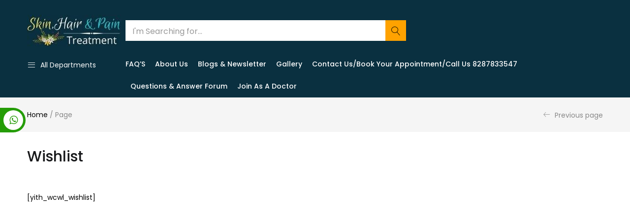

--- FILE ---
content_type: text/html; charset=UTF-8
request_url: https://skinhairandpaintreatment.com/wishlist/
body_size: 41720
content:
<!DOCTYPE html>
<html lang="en" class="no-js">
<head>
	<meta charset="UTF-8" />
	<meta name="viewport" content="width=device-width, initial-scale=1" />
	<link rel="profile" href="//gmpg.org/xfn/11" />
	<script>!function(e,c){e[c]=e[c]+(e[c]&&" ")+"quform-js"}(document.documentElement,"className");</script><title>Wishlist &#8211; Skin Hair and Pain Treatment</title>
<script type="text/javascript">var ajaxurl = "https://skinhairandpaintreatment.com/wp-admin/admin-ajax.php",ap_nonce 	= "0358ae8791",apTemplateUrl = "https://skinhairandpaintreatment.com/wp-content/plugins/anspress-question-answer/templates/js-template";apQuestionID = "0";aplang = {"loading":"Loading..","sending":"Sending request","file_size_error":"File size is bigger than 0.48 MB","attached_max":"You have already attached maximum numbers of allowed attachments","commented":"commented","comment":"Comment","cancel":"Cancel","update":"Update","your_comment":"Write your comment...","notifications":"Notifications","mark_all_seen":"Mark all as seen","search":"Search","no_permission_comments":"Sorry, you don't have permission to read comments."};disable_q_suggestion = "";</script><meta name='robots' content='max-image-preview:large' />
<link rel='dns-prefetch' href='//www.googletagmanager.com' />
<link rel='dns-prefetch' href='//fonts.googleapis.com' />
<link rel="alternate" type="application/rss+xml" title="Skin Hair and Pain Treatment &raquo; Feed" href="https://skinhairandpaintreatment.com/feed/" />
<link rel="alternate" type="application/rss+xml" title="Skin Hair and Pain Treatment &raquo; Comments Feed" href="https://skinhairandpaintreatment.com/comments/feed/" />
<script type="text/javascript">
window._wpemojiSettings = {"baseUrl":"https:\/\/s.w.org\/images\/core\/emoji\/14.0.0\/72x72\/","ext":".png","svgUrl":"https:\/\/s.w.org\/images\/core\/emoji\/14.0.0\/svg\/","svgExt":".svg","source":{"concatemoji":"https:\/\/skinhairandpaintreatment.com\/wp-includes\/js\/wp-emoji-release.min.js?ver=6.1.1"}};
/*! This file is auto-generated */
!function(e,a,t){var n,r,o,i=a.createElement("canvas"),p=i.getContext&&i.getContext("2d");function s(e,t){var a=String.fromCharCode,e=(p.clearRect(0,0,i.width,i.height),p.fillText(a.apply(this,e),0,0),i.toDataURL());return p.clearRect(0,0,i.width,i.height),p.fillText(a.apply(this,t),0,0),e===i.toDataURL()}function c(e){var t=a.createElement("script");t.src=e,t.defer=t.type="text/javascript",a.getElementsByTagName("head")[0].appendChild(t)}for(o=Array("flag","emoji"),t.supports={everything:!0,everythingExceptFlag:!0},r=0;r<o.length;r++)t.supports[o[r]]=function(e){if(p&&p.fillText)switch(p.textBaseline="top",p.font="600 32px Arial",e){case"flag":return s([127987,65039,8205,9895,65039],[127987,65039,8203,9895,65039])?!1:!s([55356,56826,55356,56819],[55356,56826,8203,55356,56819])&&!s([55356,57332,56128,56423,56128,56418,56128,56421,56128,56430,56128,56423,56128,56447],[55356,57332,8203,56128,56423,8203,56128,56418,8203,56128,56421,8203,56128,56430,8203,56128,56423,8203,56128,56447]);case"emoji":return!s([129777,127995,8205,129778,127999],[129777,127995,8203,129778,127999])}return!1}(o[r]),t.supports.everything=t.supports.everything&&t.supports[o[r]],"flag"!==o[r]&&(t.supports.everythingExceptFlag=t.supports.everythingExceptFlag&&t.supports[o[r]]);t.supports.everythingExceptFlag=t.supports.everythingExceptFlag&&!t.supports.flag,t.DOMReady=!1,t.readyCallback=function(){t.DOMReady=!0},t.supports.everything||(n=function(){t.readyCallback()},a.addEventListener?(a.addEventListener("DOMContentLoaded",n,!1),e.addEventListener("load",n,!1)):(e.attachEvent("onload",n),a.attachEvent("onreadystatechange",function(){"complete"===a.readyState&&t.readyCallback()})),(e=t.source||{}).concatemoji?c(e.concatemoji):e.wpemoji&&e.twemoji&&(c(e.twemoji),c(e.wpemoji)))}(window,document,window._wpemojiSettings);
</script>
<style type="text/css">
img.wp-smiley,
img.emoji {
	display: inline !important;
	border: none !important;
	box-shadow: none !important;
	height: 1em !important;
	width: 1em !important;
	margin: 0 0.07em !important;
	vertical-align: -0.1em !important;
	background: none !important;
	padding: 0 !important;
}
</style>
	<link rel='stylesheet' id='anspress-fonts-css' href='https://skinhairandpaintreatment.com/wp-content/plugins/anspress-question-answer/templates/css/fonts.css?ver=4.3.0' type='text/css' media='all' />
<link rel='stylesheet' id='anspress-main-css' href='https://skinhairandpaintreatment.com/wp-content/plugins/anspress-question-answer/templates/css/main.css?ver=4.3.0' type='text/css' media='all' />
<style id='anspress-main-inline-css' type='text/css'>

		#anspress .ap-q-cells{
				margin-left: 60px;
		}
		#anspress .ap-a-cells{
				margin-left: 60px;
		}
</style>
<link rel='stylesheet' id='ap-overrides-css' href='https://skinhairandpaintreatment.com/wp-content/plugins/anspress-question-answer/templates/css/overrides.css?v=4.3.0&#038;ver=4.3.0' type='text/css' media='all' />
<link rel='stylesheet' id='wp-block-library-css' href='https://skinhairandpaintreatment.com/wp-includes/css/dist/block-library/style.min.css?ver=6.1.1' type='text/css' media='all' />
<link rel='stylesheet' id='wc-blocks-vendors-style-css' href='https://skinhairandpaintreatment.com/wp-content/plugins/woocommerce/packages/woocommerce-blocks/build/wc-blocks-vendors-style.css?ver=10.0.4' type='text/css' media='all' />
<link rel='stylesheet' id='wc-blocks-style-css' href='https://skinhairandpaintreatment.com/wp-content/plugins/woocommerce/packages/woocommerce-blocks/build/wc-blocks-style.css?ver=10.0.4' type='text/css' media='all' />
<link rel='stylesheet' id='editorskit-frontend-css' href='https://skinhairandpaintreatment.com/wp-content/plugins/block-options/build/style.build.css?ver=new' type='text/css' media='all' />
<link rel='stylesheet' id='classic-theme-styles-css' href='https://skinhairandpaintreatment.com/wp-includes/css/classic-themes.min.css?ver=1' type='text/css' media='all' />
<style id='global-styles-inline-css' type='text/css'>
body{--wp--preset--color--black: #000000;--wp--preset--color--cyan-bluish-gray: #abb8c3;--wp--preset--color--white: #ffffff;--wp--preset--color--pale-pink: #f78da7;--wp--preset--color--vivid-red: #cf2e2e;--wp--preset--color--luminous-vivid-orange: #ff6900;--wp--preset--color--luminous-vivid-amber: #fcb900;--wp--preset--color--light-green-cyan: #7bdcb5;--wp--preset--color--vivid-green-cyan: #00d084;--wp--preset--color--pale-cyan-blue: #8ed1fc;--wp--preset--color--vivid-cyan-blue: #0693e3;--wp--preset--color--vivid-purple: #9b51e0;--wp--preset--gradient--vivid-cyan-blue-to-vivid-purple: linear-gradient(135deg,rgba(6,147,227,1) 0%,rgb(155,81,224) 100%);--wp--preset--gradient--light-green-cyan-to-vivid-green-cyan: linear-gradient(135deg,rgb(122,220,180) 0%,rgb(0,208,130) 100%);--wp--preset--gradient--luminous-vivid-amber-to-luminous-vivid-orange: linear-gradient(135deg,rgba(252,185,0,1) 0%,rgba(255,105,0,1) 100%);--wp--preset--gradient--luminous-vivid-orange-to-vivid-red: linear-gradient(135deg,rgba(255,105,0,1) 0%,rgb(207,46,46) 100%);--wp--preset--gradient--very-light-gray-to-cyan-bluish-gray: linear-gradient(135deg,rgb(238,238,238) 0%,rgb(169,184,195) 100%);--wp--preset--gradient--cool-to-warm-spectrum: linear-gradient(135deg,rgb(74,234,220) 0%,rgb(151,120,209) 20%,rgb(207,42,186) 40%,rgb(238,44,130) 60%,rgb(251,105,98) 80%,rgb(254,248,76) 100%);--wp--preset--gradient--blush-light-purple: linear-gradient(135deg,rgb(255,206,236) 0%,rgb(152,150,240) 100%);--wp--preset--gradient--blush-bordeaux: linear-gradient(135deg,rgb(254,205,165) 0%,rgb(254,45,45) 50%,rgb(107,0,62) 100%);--wp--preset--gradient--luminous-dusk: linear-gradient(135deg,rgb(255,203,112) 0%,rgb(199,81,192) 50%,rgb(65,88,208) 100%);--wp--preset--gradient--pale-ocean: linear-gradient(135deg,rgb(255,245,203) 0%,rgb(182,227,212) 50%,rgb(51,167,181) 100%);--wp--preset--gradient--electric-grass: linear-gradient(135deg,rgb(202,248,128) 0%,rgb(113,206,126) 100%);--wp--preset--gradient--midnight: linear-gradient(135deg,rgb(2,3,129) 0%,rgb(40,116,252) 100%);--wp--preset--duotone--dark-grayscale: url('#wp-duotone-dark-grayscale');--wp--preset--duotone--grayscale: url('#wp-duotone-grayscale');--wp--preset--duotone--purple-yellow: url('#wp-duotone-purple-yellow');--wp--preset--duotone--blue-red: url('#wp-duotone-blue-red');--wp--preset--duotone--midnight: url('#wp-duotone-midnight');--wp--preset--duotone--magenta-yellow: url('#wp-duotone-magenta-yellow');--wp--preset--duotone--purple-green: url('#wp-duotone-purple-green');--wp--preset--duotone--blue-orange: url('#wp-duotone-blue-orange');--wp--preset--font-size--small: 13px;--wp--preset--font-size--medium: 20px;--wp--preset--font-size--large: 36px;--wp--preset--font-size--x-large: 42px;--wp--preset--spacing--20: 0.44rem;--wp--preset--spacing--30: 0.67rem;--wp--preset--spacing--40: 1rem;--wp--preset--spacing--50: 1.5rem;--wp--preset--spacing--60: 2.25rem;--wp--preset--spacing--70: 3.38rem;--wp--preset--spacing--80: 5.06rem;}:where(.is-layout-flex){gap: 0.5em;}body .is-layout-flow > .alignleft{float: left;margin-inline-start: 0;margin-inline-end: 2em;}body .is-layout-flow > .alignright{float: right;margin-inline-start: 2em;margin-inline-end: 0;}body .is-layout-flow > .aligncenter{margin-left: auto !important;margin-right: auto !important;}body .is-layout-constrained > .alignleft{float: left;margin-inline-start: 0;margin-inline-end: 2em;}body .is-layout-constrained > .alignright{float: right;margin-inline-start: 2em;margin-inline-end: 0;}body .is-layout-constrained > .aligncenter{margin-left: auto !important;margin-right: auto !important;}body .is-layout-constrained > :where(:not(.alignleft):not(.alignright):not(.alignfull)){max-width: var(--wp--style--global--content-size);margin-left: auto !important;margin-right: auto !important;}body .is-layout-constrained > .alignwide{max-width: var(--wp--style--global--wide-size);}body .is-layout-flex{display: flex;}body .is-layout-flex{flex-wrap: wrap;align-items: center;}body .is-layout-flex > *{margin: 0;}:where(.wp-block-columns.is-layout-flex){gap: 2em;}.has-black-color{color: var(--wp--preset--color--black) !important;}.has-cyan-bluish-gray-color{color: var(--wp--preset--color--cyan-bluish-gray) !important;}.has-white-color{color: var(--wp--preset--color--white) !important;}.has-pale-pink-color{color: var(--wp--preset--color--pale-pink) !important;}.has-vivid-red-color{color: var(--wp--preset--color--vivid-red) !important;}.has-luminous-vivid-orange-color{color: var(--wp--preset--color--luminous-vivid-orange) !important;}.has-luminous-vivid-amber-color{color: var(--wp--preset--color--luminous-vivid-amber) !important;}.has-light-green-cyan-color{color: var(--wp--preset--color--light-green-cyan) !important;}.has-vivid-green-cyan-color{color: var(--wp--preset--color--vivid-green-cyan) !important;}.has-pale-cyan-blue-color{color: var(--wp--preset--color--pale-cyan-blue) !important;}.has-vivid-cyan-blue-color{color: var(--wp--preset--color--vivid-cyan-blue) !important;}.has-vivid-purple-color{color: var(--wp--preset--color--vivid-purple) !important;}.has-black-background-color{background-color: var(--wp--preset--color--black) !important;}.has-cyan-bluish-gray-background-color{background-color: var(--wp--preset--color--cyan-bluish-gray) !important;}.has-white-background-color{background-color: var(--wp--preset--color--white) !important;}.has-pale-pink-background-color{background-color: var(--wp--preset--color--pale-pink) !important;}.has-vivid-red-background-color{background-color: var(--wp--preset--color--vivid-red) !important;}.has-luminous-vivid-orange-background-color{background-color: var(--wp--preset--color--luminous-vivid-orange) !important;}.has-luminous-vivid-amber-background-color{background-color: var(--wp--preset--color--luminous-vivid-amber) !important;}.has-light-green-cyan-background-color{background-color: var(--wp--preset--color--light-green-cyan) !important;}.has-vivid-green-cyan-background-color{background-color: var(--wp--preset--color--vivid-green-cyan) !important;}.has-pale-cyan-blue-background-color{background-color: var(--wp--preset--color--pale-cyan-blue) !important;}.has-vivid-cyan-blue-background-color{background-color: var(--wp--preset--color--vivid-cyan-blue) !important;}.has-vivid-purple-background-color{background-color: var(--wp--preset--color--vivid-purple) !important;}.has-black-border-color{border-color: var(--wp--preset--color--black) !important;}.has-cyan-bluish-gray-border-color{border-color: var(--wp--preset--color--cyan-bluish-gray) !important;}.has-white-border-color{border-color: var(--wp--preset--color--white) !important;}.has-pale-pink-border-color{border-color: var(--wp--preset--color--pale-pink) !important;}.has-vivid-red-border-color{border-color: var(--wp--preset--color--vivid-red) !important;}.has-luminous-vivid-orange-border-color{border-color: var(--wp--preset--color--luminous-vivid-orange) !important;}.has-luminous-vivid-amber-border-color{border-color: var(--wp--preset--color--luminous-vivid-amber) !important;}.has-light-green-cyan-border-color{border-color: var(--wp--preset--color--light-green-cyan) !important;}.has-vivid-green-cyan-border-color{border-color: var(--wp--preset--color--vivid-green-cyan) !important;}.has-pale-cyan-blue-border-color{border-color: var(--wp--preset--color--pale-cyan-blue) !important;}.has-vivid-cyan-blue-border-color{border-color: var(--wp--preset--color--vivid-cyan-blue) !important;}.has-vivid-purple-border-color{border-color: var(--wp--preset--color--vivid-purple) !important;}.has-vivid-cyan-blue-to-vivid-purple-gradient-background{background: var(--wp--preset--gradient--vivid-cyan-blue-to-vivid-purple) !important;}.has-light-green-cyan-to-vivid-green-cyan-gradient-background{background: var(--wp--preset--gradient--light-green-cyan-to-vivid-green-cyan) !important;}.has-luminous-vivid-amber-to-luminous-vivid-orange-gradient-background{background: var(--wp--preset--gradient--luminous-vivid-amber-to-luminous-vivid-orange) !important;}.has-luminous-vivid-orange-to-vivid-red-gradient-background{background: var(--wp--preset--gradient--luminous-vivid-orange-to-vivid-red) !important;}.has-very-light-gray-to-cyan-bluish-gray-gradient-background{background: var(--wp--preset--gradient--very-light-gray-to-cyan-bluish-gray) !important;}.has-cool-to-warm-spectrum-gradient-background{background: var(--wp--preset--gradient--cool-to-warm-spectrum) !important;}.has-blush-light-purple-gradient-background{background: var(--wp--preset--gradient--blush-light-purple) !important;}.has-blush-bordeaux-gradient-background{background: var(--wp--preset--gradient--blush-bordeaux) !important;}.has-luminous-dusk-gradient-background{background: var(--wp--preset--gradient--luminous-dusk) !important;}.has-pale-ocean-gradient-background{background: var(--wp--preset--gradient--pale-ocean) !important;}.has-electric-grass-gradient-background{background: var(--wp--preset--gradient--electric-grass) !important;}.has-midnight-gradient-background{background: var(--wp--preset--gradient--midnight) !important;}.has-small-font-size{font-size: var(--wp--preset--font-size--small) !important;}.has-medium-font-size{font-size: var(--wp--preset--font-size--medium) !important;}.has-large-font-size{font-size: var(--wp--preset--font-size--large) !important;}.has-x-large-font-size{font-size: var(--wp--preset--font-size--x-large) !important;}
.wp-block-navigation a:where(:not(.wp-element-button)){color: inherit;}
:where(.wp-block-columns.is-layout-flex){gap: 2em;}
.wp-block-pullquote{font-size: 1.5em;line-height: 1.6;}
</style>
<link rel='stylesheet' id='rs-plugin-settings-css' href='https://skinhairandpaintreatment.com/wp-content/plugins/revslider/public/assets/css/rs6.css?ver=6.2.22' type='text/css' media='all' />
<style id='rs-plugin-settings-inline-css' type='text/css'>
#rs-demo-id {}
</style>
<link rel='stylesheet' id='woocommerce-layout-css' href='https://skinhairandpaintreatment.com/wp-content/plugins/woocommerce/assets/css/woocommerce-layout.css?ver=7.7.0' type='text/css' media='all' />
<link rel='stylesheet' id='woocommerce-smallscreen-css' href='https://skinhairandpaintreatment.com/wp-content/plugins/woocommerce/assets/css/woocommerce-smallscreen.css?ver=7.7.0' type='text/css' media='only screen and (max-width: 768px)' />
<link rel='stylesheet' id='woocommerce-general-css' href='https://skinhairandpaintreatment.com/wp-content/plugins/woocommerce/assets/css/woocommerce.css?ver=7.7.0' type='text/css' media='all' />
<style id='woocommerce-inline-inline-css' type='text/css'>
.woocommerce form .form-row .required { visibility: visible; }
</style>
<link rel='stylesheet' id='quform-css' href='https://skinhairandpaintreatment.com/wp-content/plugins/quform/cache/quform.css?ver=1637651110' type='text/css' media='all' />
<link rel='stylesheet' id='ivory-search-styles-css' href='https://skinhairandpaintreatment.com/wp-content/plugins/add-search-to-menu/public/css/ivory-search.min.css?ver=5.5.1' type='text/css' media='all' />
<link rel='stylesheet' id='urna-theme-fonts-css' href='https://fonts.googleapis.com/css?family=Poppins%3A400%2C500%2C600%2C700&#038;subset=latin%2Clatin-ext&#038;display=swap' type='text/css' media='all' />
<link rel='stylesheet' id='bootstrap-css' href='https://skinhairandpaintreatment.com/wp-content/themes/urna/css/bootstrap.css?ver=3.3.7' type='text/css' media='all' />
<link rel='stylesheet' id='elementor-frontend-legacy-css' href='https://skinhairandpaintreatment.com/wp-content/plugins/elementor/assets/css/frontend-legacy.min.css?ver=3.13.3' type='text/css' media='all' />
<link rel='stylesheet' id='elementor-frontend-css' href='https://skinhairandpaintreatment.com/wp-content/plugins/elementor/assets/css/frontend.min.css?ver=3.13.3' type='text/css' media='all' />
<link rel='stylesheet' id='urna-template-css' href='https://skinhairandpaintreatment.com/wp-content/themes/urna/css/template.css?ver=1.0' type='text/css' media='all' />
<style id='urna-template-inline-css' type='text/css'>
.vc_custom_1603351879790{background-color: #0a3040 !important;}.vc_custom_1603351984145{background-color: #0a3040 !important;}
</style>
<link rel='stylesheet' id='urna-skin-css' href='https://skinhairandpaintreatment.com/wp-content/themes/urna/css/skins/marketplace-v1/type.css?ver=1.0' type='text/css' media='all' />
<link rel='stylesheet' id='urna-style-css' href='https://skinhairandpaintreatment.com/wp-content/themes/urna/style.css?ver=1.0' type='text/css' media='all' />
<style id='urna-style-inline-css' type='text/css'>
/* Theme Options Styles *//* Custom Color (skin) *//* check main color *//*color*//*background*/.btn-theme-2:hover,.woocommerce-pagination a.button:hover,.widget_price_filter .price_slider_amount .button:hover,.tbay-addon.tbay-addon-banner .tbay-addon-content .button:hover,.tbay-addon-newsletter input[type="submit"]:hover,.tbay-addon-newsletter button[type="submit"]:hover,.widget-newletter input[type="submit"]:hover,.widget-newletter button[type="submit"]:hover,.post-list .readmore:hover,.post-grid .readmore:hover,.entry-single .entry-description a:hover,.entry-single .author-info .all-post:hover,.post-password-form input[type=submit]:hover,#comments #respond .form-submit input:hover,#reviews #respond .form-submit input:hover,.wpcf7-form .form-horizontal .wpcf7-submit:hover,.page-404 .page-content .backtohome:hover,.woocommerce .yith-wfbt-submit-block .yith-wfbt-submit-button-remove:hover,body table.compare-list .add-to-cart td a.button:hover,body table.compare-list .add-to-cart td a.button + a:hover,input#ywqa-submit-question:hover,div#new-answer-header .ywqa_submit_answer:hover,.woocommerce table.wishlist_table.shop_table .product-add-to-cart .add-cart a:hover,.wishlist_table.mobile .product-add-to-cart .add-cart a:hover,.products-list .product-block .group-buttons > div.add-cart a:hover,.top-cart .tbay-dropdown-cart ul.cart_empty a.wc-continue:hover,.top-cart .cart_list.woocommerce-mini-cart + .woocommerce-mini-cart__total + .woocommerce-mini-cart__buttons a.checkout:hover,.top-cart .group-button p.buttons a.button.checkout:hover,.woocommerce button.button[name="track"]:hover,.singular-shop div.product .single_add_to_cart_button:hover,#sticky-menu-bar #sticky-custom-add-to-cart:hover,.cart_totals .wc-proceed-to-checkout a.checkout-button:hover,.coupon .box input[type=submit]:hover,.woocommerce form.login > p.last .button:hover,.woocommerce form.register > p.last .button:hover,.woocommerce-order-received .order-again a:hover,.woocommerce form.checkout_coupon > p.form-row-last .button:hover,.woocommerce-checkout-payment .place-order button.button.alt:hover,#custom-register input.submit_button:hover,#custom-login input.submit_button:hover,input[type="submit"].dokan-btn:hover,.dokan-btn-theme:hover,.dokan-btn-success:hover,.dokan-dashboard .wpuf-form-add.wpuf-style ul.wpuf-form .wpuf-submit input[type=submit]:hover,#dokan-seller-listing-wrap .store-footer > a:hover,.dokan-orders-content #dokan-order-status-form a.dokan-cancel-status:hover,.wcmp_regi_main .register .button:hover,#report_abuse_form button.submit-report-abuse:hover,.vendor_sidebar .widget_wcmp_quick_info #respond input#submit:hover,#wcmp-store-conatiner .wcmp-store-locator-wrap .wcmp-store-map-pagination .vendor_sort input[type="submit"]:hover,#wcmp-store-conatiner .wcmp-store-map-filter input[type="submit"]:hover,#wcfm-main-contentainer .wcfm-membership-wrapper input[type="submit"]:hover,#wcfm-main-contentainer .wcfm_form_simple_submit_wrapper .wcfm_submit_button:hover,.wcfm_popup_wrapper .wcfm_popup_button:hover,#wcfmmp-store #reviews .add_review button:hover,.form-row input[name="apply_for_vendor_submit"]:hover,form.wcv-form .wcv-button[type="submit"]:hover,.dashboard .wcv-dashboard-navigation ~ form input[type="submit"]:hover,.shop_settings input[name="vendor_application_submit"]:hover,form[name="export_orders"] input:hover,.wcvendors-pro-dashboard-wrapper input#update_button:hover,.wcvendors-pro-dashboard-wrapper .wcv-search-form .wcv-button:hover,.wcv-form .control-group .control > input.wcv-button:hover:not(#clear_button),table.wcvendors-table-order .wcv-shade.wcv-fade .order_note_form input[type="submit"]:hover,table.wcvendors-table-order form #tracking_number_save_button:hover,form#wcv-store-settings input#store_save_button:hover,.wcv_store_search form input[type="submit"]:hover,.wcv_vendor_search form input[type="submit"]:hover,.wpmc-steps-wrapper ~ .wpmc-nav-wrapper button[type="button"]:hover,.btn-theme-2:focus,.woocommerce-pagination a.button:focus,.widget_price_filter .price_slider_amount .button:focus,.tbay-addon.tbay-addon-banner .tbay-addon-content .button:focus,.tbay-addon-newsletter input[type="submit"]:focus,.tbay-addon-newsletter button[type="submit"]:focus,.widget-newletter input[type="submit"]:focus,.widget-newletter button[type="submit"]:focus,.post-list .readmore:focus,.post-grid .readmore:focus,.entry-single .entry-description a:focus,.entry-single .author-info .all-post:focus,.post-password-form input[type=submit]:focus,#comments #respond .form-submit input:focus,#reviews #respond .form-submit input:focus,.wpcf7-form .form-horizontal .wpcf7-submit:focus,.page-404 .page-content .backtohome:focus,.woocommerce .yith-wfbt-submit-block .yith-wfbt-submit-button-remove:focus,body table.compare-list .add-to-cart td a.button:focus,body table.compare-list .add-to-cart td a.button + a:focus,input#ywqa-submit-question:focus,div#new-answer-header .ywqa_submit_answer:focus,.woocommerce table.wishlist_table.shop_table .product-add-to-cart .add-cart a:focus,.wishlist_table.mobile .product-add-to-cart .add-cart a:focus,.products-list .product-block .group-buttons > div.add-cart a:focus,.top-cart .tbay-dropdown-cart ul.cart_empty a.wc-continue:focus,.top-cart .cart_list.woocommerce-mini-cart + .woocommerce-mini-cart__total + .woocommerce-mini-cart__buttons a.checkout:focus,.top-cart .group-button p.buttons a.button.checkout:focus,.woocommerce button.button[name="track"]:focus,.singular-shop div.product .single_add_to_cart_button:focus,#sticky-menu-bar #sticky-custom-add-to-cart:focus,.cart_totals .wc-proceed-to-checkout a.checkout-button:focus,.coupon .box input[type=submit]:focus,.woocommerce form.login > p.last .button:focus,.woocommerce form.register > p.last .button:focus,.woocommerce-order-received .order-again a:focus,.woocommerce form.checkout_coupon > p.form-row-last .button:focus,.woocommerce-checkout-payment .place-order button.button.alt:focus,#custom-register input.submit_button:focus,#custom-login input.submit_button:focus,input[type="submit"].dokan-btn:focus,.dokan-btn-theme:focus,.dokan-btn-success:focus,.dokan-dashboard .wpuf-form-add.wpuf-style ul.wpuf-form .wpuf-submit input[type=submit]:focus,#dokan-seller-listing-wrap .store-footer > a:focus,.dokan-orders-content #dokan-order-status-form a.dokan-cancel-status:focus,.wcmp_regi_main .register .button:focus,#report_abuse_form button.submit-report-abuse:focus,.vendor_sidebar .widget_wcmp_quick_info #respond input#submit:focus,#wcmp-store-conatiner .wcmp-store-locator-wrap .wcmp-store-map-pagination .vendor_sort input[type="submit"]:focus,#wcmp-store-conatiner .wcmp-store-map-filter input[type="submit"]:focus,#wcfm-main-contentainer .wcfm-membership-wrapper input[type="submit"]:focus,#wcfm-main-contentainer .wcfm_form_simple_submit_wrapper .wcfm_submit_button:focus,.wcfm_popup_wrapper .wcfm_popup_button:focus,#wcfmmp-store #reviews .add_review button:focus,.form-row input[name="apply_for_vendor_submit"]:focus,form.wcv-form .wcv-button[type="submit"]:focus,.dashboard .wcv-dashboard-navigation ~ form input[type="submit"]:focus,.shop_settings input[name="vendor_application_submit"]:focus,form[name="export_orders"] input:focus,.wcvendors-pro-dashboard-wrapper input#update_button:focus,.wcvendors-pro-dashboard-wrapper .wcv-search-form .wcv-button:focus,.wcv-form .control-group .control > input.wcv-button:focus:not(#clear_button),table.wcvendors-table-order .wcv-shade.wcv-fade .order_note_form input[type="submit"]:focus,table.wcvendors-table-order form #tracking_number_save_button:focus,form#wcv-store-settings input#store_save_button:focus,.wcv_store_search form input[type="submit"]:focus,.wcv_vendor_search form input[type="submit"]:focus,.wpmc-steps-wrapper ~ .wpmc-nav-wrapper button[type="button"]:focus,.btn-theme-2:active:hover,.woocommerce-pagination a.button:active:hover,.widget_price_filter .price_slider_amount .button:active:hover,.tbay-addon.tbay-addon-banner .tbay-addon-content .button:active:hover,.tbay-addon-newsletter input[type="submit"]:active:hover,.tbay-addon-newsletter button[type="submit"]:active:hover,.widget-newletter input[type="submit"]:active:hover,.widget-newletter button[type="submit"]:active:hover,.post-list .readmore:active:hover,.post-grid .readmore:active:hover,.entry-single .entry-description a:active:hover,.entry-single .author-info .all-post:active:hover,.post-password-form input[type=submit]:active:hover,#comments #respond .form-submit input:active:hover,#reviews #respond .form-submit input:active:hover,.wpcf7-form .form-horizontal .wpcf7-submit:active:hover,.page-404 .page-content .backtohome:active:hover,.woocommerce .yith-wfbt-submit-block .yith-wfbt-submit-button-remove:active:hover,body table.compare-list .add-to-cart td a.button:active:hover,body table.compare-list .add-to-cart td a.button + a:active:hover,input#ywqa-submit-question:active:hover,div#new-answer-header .ywqa_submit_answer:active:hover,.woocommerce table.wishlist_table.shop_table .product-add-to-cart .add-cart a:active:hover,.wishlist_table.mobile .product-add-to-cart .add-cart a:active:hover,.products-list .product-block .group-buttons > div.add-cart a:active:hover,.top-cart .tbay-dropdown-cart ul.cart_empty a.wc-continue:active:hover,.top-cart .cart_list.woocommerce-mini-cart + .woocommerce-mini-cart__total + .woocommerce-mini-cart__buttons a.checkout:active:hover,.top-cart .group-button p.buttons a.button.checkout:active:hover,.woocommerce button.button[name="track"]:active:hover,.singular-shop div.product .single_add_to_cart_button:active:hover,#sticky-menu-bar #sticky-custom-add-to-cart:active:hover,.cart_totals .wc-proceed-to-checkout a.checkout-button:active:hover,.coupon .box input[type=submit]:active:hover,.woocommerce form.login > p.last .button:active:hover,.woocommerce form.register > p.last .button:active:hover,.woocommerce-order-received .order-again a:active:hover,.woocommerce form.checkout_coupon > p.form-row-last .button:active:hover,.woocommerce-checkout-payment .place-order button.button.alt:active:hover,#custom-register input.submit_button:active:hover,#custom-login input.submit_button:active:hover,input[type="submit"].dokan-btn:active:hover,.dokan-btn-theme:active:hover,.dokan-btn-success:active:hover,.dokan-dashboard .wpuf-form-add.wpuf-style ul.wpuf-form .wpuf-submit input[type=submit]:active:hover,#dokan-seller-listing-wrap .store-footer > a:active:hover,.dokan-orders-content #dokan-order-status-form a.dokan-cancel-status:active:hover,.wcmp_regi_main .register .button:active:hover,#report_abuse_form button.submit-report-abuse:active:hover,.vendor_sidebar .widget_wcmp_quick_info #respond input#submit:active:hover,#wcmp-store-conatiner .wcmp-store-locator-wrap .wcmp-store-map-pagination .vendor_sort input[type="submit"]:active:hover,#wcmp-store-conatiner .wcmp-store-map-filter input[type="submit"]:active:hover,#wcfm-main-contentainer .wcfm-membership-wrapper input[type="submit"]:active:hover,#wcfm-main-contentainer .wcfm_form_simple_submit_wrapper .wcfm_submit_button:active:hover,.wcfm_popup_wrapper .wcfm_popup_button:active:hover,#wcfmmp-store #reviews .add_review button:active:hover,.form-row input[name="apply_for_vendor_submit"]:active:hover,form.wcv-form .wcv-button[type="submit"]:active:hover,.dashboard .wcv-dashboard-navigation ~ form input[type="submit"]:active:hover,.shop_settings input[name="vendor_application_submit"]:active:hover,form[name="export_orders"] input:active:hover,.wcvendors-pro-dashboard-wrapper input#update_button:active:hover,.wcvendors-pro-dashboard-wrapper .wcv-search-form .wcv-button:active:hover,.wcv-form .control-group .control > input.wcv-button:active:hover:not(#clear_button),table.wcvendors-table-order .wcv-shade.wcv-fade .order_note_form input[type="submit"]:active:hover,table.wcvendors-table-order form #tracking_number_save_button:active:hover,form#wcv-store-settings input#store_save_button:active:hover,.wcv_store_search form input[type="submit"]:active:hover,.wcv_vendor_search form input[type="submit"]:active:hover,.wpmc-steps-wrapper ~ .wpmc-nav-wrapper button[type="button"]:active:hover {background: #e59100;border-color: #e59100;}/**Fix theme color important**/.product-block .wcfmmp_sold_by_wrapper a:hover,.product-block .wcfmmp_sold_by_wrapper a:focus {color: #ffa200 !important;}.site-header .logo img {max-width: 191px;}.site-header .logo img {}/*Tablet*/@media (max-width: 1199px)  and (min-width: 768px) {/*color*/.tbay-search-mobile .sumo_product_cat .optWrapper .options li.opt.selected,.tbay-search-mobile .sumo_category .optWrapper .options li.opt.selected,#custom-login-wrapper .modal-content .modal-body .nav-tabs li.active a,.active-search-mobile .tbay-search-mobile .count,#tbay-mobile-menu-navbar.search-mobile-focus .tbay-search-mobile .count,.image-mains .show-mobile > div .yith-wcwl-wishlistexistsbrowse.show i {color: #ffa200;}/*background*/.tbay-search-mobile .form-group .input-group .button-group .button-search.icon {background-color: #ffa200;}/*Border*/.tbay-search-mobile .sumo_product_cat .optWrapper .options li.opt.selected,.tbay-search-mobile .sumo_category .optWrapper .options li.opt.selected,.tbay-search-mobile .sumo_product_cat .optWrapper .options li.opt:last-child.selected,.tbay-search-mobile .sumo_category .optWrapper .options li.opt:last-child.selected {border-color: #ffa200;}}/*Mobile*/@media (max-width: 767px) {/*color*/.footer-device-mobile > * a:hover,.footer-device-mobile > *.active a,.footer-device-mobile > *.active a i , body.woocommerce-wishlist .footer-device-mobile > .device-wishlist a,body.woocommerce-wishlist .footer-device-mobile > .device-wishlist a i,.products-list .product-block .group-buttons > div + div.button-wishlist .yith-wcwl-add-to-wishlist.exists a,.product-block .button-wishlist.shown-mobile > div .yith-wcwl-wishlistaddedbrowse a,.product-block .button-wishlist.shown-mobile > div .yith-wcwl-wishlistexistsbrowse a,.woocommerce table.shop_table.my_account_orders > tbody > tr > td .woocommerce-Price-amount,.woocommerce table.shop_table.dokan-rma-order-item-table > tbody > tr > td .woocommerce-Price-amount,.tbay-search-mobile .sumo_product_cat .optWrapper .options li.opt.selected,.tbay-search-mobile .sumo_category .optWrapper .options li.opt.selected,#custom-login-wrapper .modal-content .modal-body .nav-tabs li.active a,.active-search-mobile .tbay-search-mobile .count,#tbay-mobile-menu-navbar.search-mobile-focus .tbay-search-mobile .count,.image-mains .show-mobile > div .yith-wcwl-wishlistexistsbrowse.show i {color: #ffa200;}/*background*/.topbar-device-mobile .top-cart a.wc-continue,.tbay-show-cart-mobile .product-block div.add-cart a,.tbay-addon-newsletter .input-group-btn input,.tbay-search-mobile .form-group .input-group .button-group .button-search.icon {background-color: #ffa200;}/*Border*/.topbar-device-mobile .top-cart a.wc-continue,.tbay-search-mobile .sumo_product_cat .optWrapper .options li.opt.selected,.tbay-search-mobile .sumo_category .optWrapper .options li.opt.selected,.tbay-search-mobile .sumo_product_cat .optWrapper .options li.opt:last-child.selected,.tbay-search-mobile .sumo_category .optWrapper .options li.opt:last-child.selected {border-color: #ffa200;}}/*No edit code customize*/@media (max-width: 1199px)  and (min-width: 768px) {/*color*/.footer-device-mobile > * a:hover,.footer-device-mobile > *.active a,.footer-device-mobile > *.active a i , body.woocommerce-wishlist .footer-device-mobile > .device-wishlist a,body.woocommerce-wishlist .footer-device-mobile > .device-wishlist a i,.vc_tta-container .vc_tta-panel.vc_active .vc_tta-panel-title > a span,.cart_totals table .order-total .woocs_special_price_code {color: #ffa200;}/*background*/.topbar-device-mobile .top-cart a.wc-continue,.tbay-addon-newletter .input-group-btn input {background-color: #ffa200;}/*Border*/.topbar-device-mobile .top-cart a.wc-continue {border-color: #ffa200;}}@media (max-width: 1199px) {/* Limit logo image height for mobile according to mobile header height */.mobile-logo a img {max-width: 130px;}.mobile-logo a img {}}.woocommerce .product span.onsale > span,.image-mains span.onsale .saled,.image-mains span.onsale .featured {}#shop-now.has-buy-now .tbay-buy-now.button, #shop-now.has-buy-now .tbay-buy-now.button.disabled {background-color: #0a3040;}#shop-now.has-buy-now .tbay-buy-now.button:not(.disabled):hover, #shop-now.has-buy-now .tbay-buy-now.button:not(.disabled):focus {background: #092b39;}}/* Custom CSS */@media (max-width:767px){#message-purchased {display: none !important;}}.tbay-custom-language img {height: 10px;}.owl-carousel.slick-slider > .slick-arrow:hover {color: #fff;}.dokan-dashboard .dokan-dashboard-wrap {padding-top: 30px;}@media (min-width: 1702px){body.tbay-homepage-demo .main-content {width: 1120px;}}
/* Customize Skin Color*/.has-after:after,.post .entry-category.type-2 a:after,.entry-meta-list .entry-author a:after,.entry-single .entry-category a:after,.woocommerce form.login .lost_password a:after,.woocommerce form.register .lost_password a:after,.woocommerce form.register .wcfmmp_become_vendor_link a:after,.tbay-search-form .button-group , .text-label , .icon-preview-box:hover .preview,#awesome-font .fontawesome-icon-list .fa-hover:hover .preview,.carousel .carousel-indicators .active,.cart-dropdown .cart-icon .mini-cart-items,.dokan-dashboard .dokan-dash-sidebar ul.dokan-dashboard-menu li.active,.dokan-dashboard .dokan-dash-sidebar ul.dokan-dashboard-menu li:hover , .btn-theme-2,.woocommerce-pagination a.button,.widget_price_filter .price_slider_amount .button,.tbay-addon.tbay-addon-banner .tbay-addon-content .button,.tbay-addon-newsletter input[type=submit], .tbay-addon-newsletter button[type=submit],.widget-newletter input[type=submit], .widget-newletter button[type=submit],.post-list .readmore,.post-grid .readmore,.entry-single .entry-description a,.entry-single .author-info .all-post,.post-password-form input[type=submit],#comments #respond .form-submit input,#reviews #respond .form-submit input,.wpcf7-form .form-horizontal .wpcf7-submit,.page-404 .page-content .backtohome,.woocommerce .yith-wfbt-submit-block .yith-wfbt-submit-button-remove,body table.compare-list .add-to-cart td a.button,body table.compare-list .add-to-cart td a.button + a,input#ywqa-submit-question,div#new-answer-header .ywqa_submit_answer,.woocommerce table.wishlist_table.shop_table .product-add-to-cart .add-cart a,.wishlist_table.mobile .product-add-to-cart .add-cart a,.products-list .product-block .group-buttons > div.add-cart a,.top-cart .tbay-dropdown-cart ul.cart_empty a.wc-continue,.top-cart .cart_list.woocommerce-mini-cart + .woocommerce-mini-cart__total + .woocommerce-mini-cart__buttons a.checkout,.top-cart .group-button p.buttons a.button.checkout,.woocommerce button.button[name=track],.singular-shop div.product .single_add_to_cart_button,#sticky-menu-bar #sticky-custom-add-to-cart,.cart_totals .wc-proceed-to-checkout a.checkout-button,.coupon .box input[type=submit],.woocommerce form.login > p.last .button,.woocommerce form.register > p.last .button,.woocommerce-order-received .order-again a,.woocommerce form.checkout_coupon > p.form-row-last .button,.woocommerce-checkout-payment .place-order button.button.alt,#custom-register input.submit_button,#custom-login input.submit_button,input[type=submit].dokan-btn,a.dokan-btn-theme,.dokan-btn-theme,.dokan-btn-success,input[type=submit].dokan-btn[disabled],a.dokan-btn-theme[disabled],.dokan-btn-theme[disabled],.dokan-btn-success[disabled],.dokan-dashboard .wpuf-form-add.wpuf-style ul.wpuf-form .wpuf-submit input[type=submit],#dokan-seller-listing-wrap .store-footer > a,.dokan-orders-content #dokan-order-status-form a.dokan-cancel-status,.wcmp_regi_main .register .button,#report_abuse_form button.submit-report-abuse,.vendor_sidebar .widget_wcmp_quick_info #respond input#submit,#wcmp-store-conatiner .wcmp-store-locator-wrap .wcmp-store-map-pagination .vendor_sort input[type=submit],#wcmp-store-conatiner .wcmp-store-map-filter input[type=submit],#wcfm-main-contentainer .wcfm-membership-wrapper input[type=submit],#wcfm-main-contentainer .wcfm_form_simple_submit_wrapper .wcfm_submit_button,.wcfm_popup_wrapper .wcfm_popup_button,#wcfmmp-store #reviews .add_review button,.form-row input[name=apply_for_vendor_submit],form.wcv-form .wcv-button[type=submit],.dashboard .wcv-dashboard-navigation ~ form input[type=submit],.shop_settings input[name=vendor_application_submit],form[name=export_orders] input,.wcvendors-pro-dashboard-wrapper input#update_button,.wcvendors-pro-dashboard-wrapper .wcv-search-form .wcv-button,.wcv-form .control-group .control > input.wcv-button:not(#clear_button),table.wcvendors-table-order .wcv-shade.wcv-fade .order_note_form input[type=submit],table.wcvendors-table-order form #tracking_number_save_button,form#wcv-store-settings input#store_save_button,.wcv_store_search form input[type=submit],.wcv_vendor_search form input[type=submit],.wpmc-steps-wrapper ~ .wpmc-nav-wrapper button[type=button] , .top-wishlist .count_wishlist,.navbar-offcanvas .navbar-nav > li > a:before,.treeview .sub-menu a:hover:before , body:not(.tbay-body-default) .widget.yith-woocompare-widget a.compare,ul.woof_list.woof_list_color li .woof_label_count,ul.woof_list.woof_list_label li .woof_label_count , .woocommerce .widget_price_filter .ui-slider .ui-slider-range , .woocommerce .widget_price_filter .ui-slider .ui-slider-handle,.widget_urna_popup_newsletter .popup-content > span:hover:before,.product-block.v2 .group-buttons > div.button-wishlist .yith-wcwl-add-to-wishlist > div.yith-wcwl-add-button a.delete_item,.product-block.v2 .group-buttons .yith-wcwl-wishlistexistsbrowse a:hover,.product-block.v2 .group-buttons .yith-wcwl-wishlistexistsbrowse a:focus,.product-block.v2 .group-buttons .yith-wcwl-wishlistaddedbrowse a:hover,.product-block.v2 .group-buttons .yith-wcwl-wishlistaddedbrowse a:focus,.product-block.v10 .name a:hover:before,.product-block.v10 .group-buttons > div a:hover,.product-block.v14 .group-buttons > div a.added,.product-block.v14 .group-buttons > div a.added + a.added_to_cart,.product-block.v14 .button-wishlist a:hover,.product-block.v14 .button-wishlist a:focus,.product-block.v14 .button-wishlist .yith-wcwl-wishlistexistsbrowse a,.product-block.v14 .button-wishlist .yith-wcwl-wishlistaddedbrowse a,.product-block.v14 .button-wishlist .yith-wcwl-add-to-wishlist > div.yith-wcwl-add-button a.delete_item,.product-block.v15:hover .group-add-cart:hover,.tbay-addon-blog .entry-category a,.product-block .group-buttons > div a:hover,.tbay-product-slider-gallery .slick-arrow:hover,.tbay-addon.product-countdown .tbay-addon-content .owl-carousel:before,.tbay-addon.product-countdown .tbay-addon-content .owl-carousel:after , .tbay-addon-flash-sales.tbay-addon-carousel .tbay-addon-content .owl-carousel:before,.tbay-addon-flash-sales.tbay-addon-carousel .tbay-addon-content .owl-carousel:after,.elements .vc_row .flash-sales-date .times > div span,.tbay-element.search-form-popup .search-form-modal .close:hover,.elementor-widget-tbay-nav-menu .tbay-horizontal .navbar-nav .text-label.label-hot,.treeview .sub-menu a:hover:before , .link-wrap,.page-links > span:not(.page-links-title),.page-links a:hover,.slick-dots li.slick-active button,.owl-carousel > .slick-arrow:hover,.owl-carousel > .slick-arrow:focus,.slider > .slick-arrow:hover,.slider > .slick-arrow:focus,body table.compare-list .add-to-cart td a.button:hover,body table.compare-list .add-to-cart td a.button:active:hover,body table.compare-list .add-to-cart td a.button:focus,body table.compare-list .add-to-cart td a.button + a:hover,body table.compare-list .add-to-cart td a.button + a:active:hover,body table.compare-list .add-to-cart td a.button + a:focus,.carousel .carousel-controls-v3 .carousel-control:hover,div.question-text .question-symbol,.woocommerce table.wishlist_table.shop_table > tbody > tr .product-remove.icon a,.tparrows:hover,.tp-bullets.revo-tbay .tp-bullet.selected,.tp-bullets.revo-tbay .tp-bullet:hover,.products-list .product-block .group-buttons > div + div.button-wishlist .yith-wcwl-add-to-wishlist.exists a,.products-list .product-block .group-buttons > div a:hover,.products-list .product-block .group-buttons .yith-wcwl-wishlistexistsbrowse a,.products-list .product-block .group-buttons .yith-wcwl-wishlistaddedbrowse a,.products-list .product-block .group-buttons .yith-compare a.added,.btn-size-guide:hover:before,.singular-shop div.product .single_add_to_cart_button.disabled,.singular-shop div.product .single_add_to_cart_button.disabled:hover,.singular-shop div.product .single_add_to_cart_button.disabled:focus , .progress-bar,.woocommerce-tabs-mobile .wc-tab-mobile .tab-head,.shop_table.cart .cart-bottom > *.update:hover,.shop_table.cart .cart-bottom > * a:hover,.cart_totals .wc-proceed-to-checkout a.checkout-button:hover,.woocommerce .woocommerce-MyAccount-navigation ul li.is-active a,.woocommerce .woocommerce-MyAccount-navigation ul li:hover a,.woocommerce .woocommerce-MyAccount-navigation ul li:focus a , input[type=submit].dokan-btn:active,input[type=submit].dokan-btn:focus,a.dokan-btn-theme:active,a.dokan-btn-theme:focus,.dokan-btn-theme:active,.dokan-btn-theme:focus,.dokan-btn-success:active,.dokan-btn-success:focus,.dokan-dashboard .dokan-dash-sidebar ul.dokan-dashboard-menu li.dokan-common-links a:hover,#report-abuse table input[type=submit],#report-abuse table input[type=submit]:hover , .vendor_sidebar .widget_wcmp_quick_info #respond input#submit,.has-after:after , .btn-theme-2,.category-inside .tbay-vertical > li > a:hover,.tbay-footer .menu.treeview li > a:hover:before,  .btn-theme-2:hover,.woocommerce-pagination a.button:hover,.widget_price_filter .price_slider_amount .button:hover,.tbay-addon.tbay-addon-banner .tbay-addon-content .button:hover,.tbay-addon-newsletter input[type="submit"]:hover,.tbay-addon-newsletter button[type="submit"]:hover,.widget-newletter input[type="submit"]:hover,.widget-newletter button[type="submit"]:hover,.post-list .readmore:hover,.post-grid .readmore:hover,.entry-single .entry-description a:hover,.entry-single .author-info .all-post:hover,.post-password-form input[type=submit]:hover,#comments #respond .form-submit input:hover,#reviews #respond .form-submit input:hover,.wpcf7-form .form-horizontal .wpcf7-submit:hover,.page-404 .page-content .backtohome:hover,.woocommerce .yith-wfbt-submit-block .yith-wfbt-submit-button-remove:hover,body table.compare-list .add-to-cart td a.button:hover,body table.compare-list .add-to-cart td a.button + a:hover,input#ywqa-submit-question:hover,div#new-answer-header .ywqa_submit_answer:hover,.woocommerce table.wishlist_table.shop_table .product-add-to-cart .add-cart a:hover,.wishlist_table.mobile .product-add-to-cart .add-cart a:hover,.products-list .product-block .group-buttons > div.add-cart a:hover,.top-cart .tbay-dropdown-cart ul.cart_empty a.wc-continue:hover,.top-cart .cart_list.woocommerce-mini-cart + .woocommerce-mini-cart__total + .woocommerce-mini-cart__buttons a.checkout:hover,.top-cart .group-button p.buttons a.button.checkout:hover,.woocommerce button.button[name="track"]:hover,.singular-shop div.product .single_add_to_cart_button:hover,#sticky-menu-bar #sticky-custom-add-to-cart:hover,.cart_totals .wc-proceed-to-checkout a.checkout-button:hover,.coupon .box input[type=submit]:hover,.woocommerce form.login > p.last .button:hover,.woocommerce form.register > p.last .button:hover,.woocommerce-order-received .order-again a:hover,.woocommerce form.checkout_coupon > p.form-row-last .button:hover,.woocommerce-checkout-payment .place-order button.button.alt:hover,#custom-register input.submit_button:hover,#custom-login input.submit_button:hover,input[type="submit"].dokan-btn:hover,.dokan-btn-theme:hover,.dokan-btn-success:hover,.dokan-dashboard .wpuf-form-add.wpuf-style ul.wpuf-form .wpuf-submit input[type=submit]:hover,#dokan-seller-listing-wrap .store-footer > a:hover,.dokan-orders-content #dokan-order-status-form a.dokan-cancel-status:hover,.wcmp_regi_main .register .button:hover,#report_abuse_form button.submit-report-abuse:hover,.vendor_sidebar .widget_wcmp_quick_info #respond input#submit:hover,#wcmp-store-conatiner .wcmp-store-locator-wrap .wcmp-store-map-pagination .vendor_sort input[type="submit"]:hover,#wcmp-store-conatiner .wcmp-store-map-filter input[type="submit"]:hover,#wcfm-main-contentainer .wcfm-membership-wrapper input[type="submit"]:hover,#wcfm-main-contentainer .wcfm_form_simple_submit_wrapper .wcfm_submit_button:hover,.wcfm_popup_wrapper .wcfm_popup_button:hover,#wcfmmp-store #reviews .add_review button:hover,.form-row input[name="apply_for_vendor_submit"]:hover,form.wcv-form .wcv-button[type="submit"]:hover,.dashboard .wcv-dashboard-navigation ~ form input[type="submit"]:hover,.shop_settings input[name="vendor_application_submit"]:hover,form[name="export_orders"] input:hover,.wcvendors-pro-dashboard-wrapper input#update_button:hover,.wcvendors-pro-dashboard-wrapper .wcv-search-form .wcv-button:hover,.wcv-form .control-group .control > input.wcv-button:hover:not(#clear_button),table.wcvendors-table-order .wcv-shade.wcv-fade .order_note_form input[type="submit"]:hover,table.wcvendors-table-order form #tracking_number_save_button:hover,form#wcv-store-settings input#store_save_button:hover,.wcv_store_search form input[type="submit"]:hover,.wcv_vendor_search form input[type="submit"]:hover,.wpmc-steps-wrapper ~ .wpmc-nav-wrapper button[type="button"]:hover,.btn-theme-2:focus,.woocommerce-pagination a.button:focus,.widget_price_filter .price_slider_amount .button:focus,.tbay-addon.tbay-addon-banner .tbay-addon-content .button:focus,.tbay-addon-newsletter input[type="submit"]:focus,.tbay-addon-newsletter button[type="submit"]:focus,.widget-newletter input[type="submit"]:focus,.widget-newletter button[type="submit"]:focus,.post-list .readmore:focus,.post-grid .readmore:focus,.entry-single .entry-description a:focus,.entry-single .author-info .all-post:focus,.post-password-form input[type=submit]:focus,#comments #respond .form-submit input:focus,#reviews #respond .form-submit input:focus,.wpcf7-form .form-horizontal .wpcf7-submit:focus,.page-404 .page-content .backtohome:focus,.woocommerce .yith-wfbt-submit-block .yith-wfbt-submit-button-remove:focus,body table.compare-list .add-to-cart td a.button:focus,body table.compare-list .add-to-cart td a.button + a:focus,input#ywqa-submit-question:focus,div#new-answer-header .ywqa_submit_answer:focus,.woocommerce table.wishlist_table.shop_table .product-add-to-cart .add-cart a:focus,.wishlist_table.mobile .product-add-to-cart .add-cart a:focus,.products-list .product-block .group-buttons > div.add-cart a:focus,.top-cart .tbay-dropdown-cart ul.cart_empty a.wc-continue:focus,.top-cart .cart_list.woocommerce-mini-cart + .woocommerce-mini-cart__total + .woocommerce-mini-cart__buttons a.checkout:focus,.top-cart .group-button p.buttons a.button.checkout:focus,.woocommerce button.button[name="track"]:focus,.singular-shop div.product .single_add_to_cart_button:focus,#sticky-menu-bar #sticky-custom-add-to-cart:focus,.cart_totals .wc-proceed-to-checkout a.checkout-button:focus,.coupon .box input[type=submit]:focus,.woocommerce form.login > p.last .button:focus,.woocommerce form.register > p.last .button:focus,.woocommerce-order-received .order-again a:focus,.woocommerce form.checkout_coupon > p.form-row-last .button:focus,.woocommerce-checkout-payment .place-order button.button.alt:focus,#custom-register input.submit_button:focus,#custom-login input.submit_button:focus,input[type="submit"].dokan-btn:focus,.dokan-btn-theme:focus,.dokan-btn-success:focus,.dokan-dashboard .wpuf-form-add.wpuf-style ul.wpuf-form .wpuf-submit input[type=submit]:focus,#dokan-seller-listing-wrap .store-footer > a:focus,.dokan-orders-content #dokan-order-status-form a.dokan-cancel-status:focus,.wcmp_regi_main .register .button:focus,#report_abuse_form button.submit-report-abuse:focus,.vendor_sidebar .widget_wcmp_quick_info #respond input#submit:focus,#wcmp-store-conatiner .wcmp-store-locator-wrap .wcmp-store-map-pagination .vendor_sort input[type="submit"]:focus,#wcmp-store-conatiner .wcmp-store-map-filter input[type="submit"]:focus,#wcfm-main-contentainer .wcfm-membership-wrapper input[type="submit"]:focus,#wcfm-main-contentainer .wcfm_form_simple_submit_wrapper .wcfm_submit_button:focus,.wcfm_popup_wrapper .wcfm_popup_button:focus,#wcfmmp-store #reviews .add_review button:focus,.form-row input[name="apply_for_vendor_submit"]:focus,form.wcv-form .wcv-button[type="submit"]:focus,.dashboard .wcv-dashboard-navigation ~ form input[type="submit"]:focus,.shop_settings input[name="vendor_application_submit"]:focus,form[name="export_orders"] input:focus,.wcvendors-pro-dashboard-wrapper input#update_button:focus,.wcvendors-pro-dashboard-wrapper .wcv-search-form .wcv-button:focus,.wcv-form .control-group .control > input.wcv-button:focus:not(#clear_button),table.wcvendors-table-order .wcv-shade.wcv-fade .order_note_form input[type="submit"]:focus,table.wcvendors-table-order form #tracking_number_save_button:focus,form#wcv-store-settings input#store_save_button:focus,.wcv_store_search form input[type="submit"]:focus,.wcv_vendor_search form input[type="submit"]:focus,.wpmc-steps-wrapper ~ .wpmc-nav-wrapper button[type="button"]:focus,.btn-theme-2:active:hover,.woocommerce-pagination a.button:active:hover,.widget_price_filter .price_slider_amount .button:active:hover,.tbay-addon.tbay-addon-banner .tbay-addon-content .button:active:hover,.tbay-addon-newsletter input[type="submit"]:active:hover,.tbay-addon-newsletter button[type="submit"]:active:hover,.widget-newletter input[type="submit"]:active:hover,.widget-newletter button[type="submit"]:active:hover,.post-list .readmore:active:hover,.post-grid .readmore:active:hover,.entry-single .entry-description a:active:hover,.entry-single .author-info .all-post:active:hover,.post-password-form input[type=submit]:active:hover,#comments #respond .form-submit input:active:hover,#reviews #respond .form-submit input:active:hover,.wpcf7-form .form-horizontal .wpcf7-submit:active:hover,.page-404 .page-content .backtohome:active:hover,.woocommerce .yith-wfbt-submit-block .yith-wfbt-submit-button-remove:active:hover,body table.compare-list .add-to-cart td a.button:active:hover,body table.compare-list .add-to-cart td a.button + a:active:hover,input#ywqa-submit-question:active:hover,div#new-answer-header .ywqa_submit_answer:active:hover,.woocommerce table.wishlist_table.shop_table .product-add-to-cart .add-cart a:active:hover,.wishlist_table.mobile .product-add-to-cart .add-cart a:active:hover,.products-list .product-block .group-buttons > div.add-cart a:active:hover,.top-cart .tbay-dropdown-cart ul.cart_empty a.wc-continue:active:hover,.top-cart .cart_list.woocommerce-mini-cart + .woocommerce-mini-cart__total + .woocommerce-mini-cart__buttons a.checkout:active:hover,.top-cart .group-button p.buttons a.button.checkout:active:hover,.woocommerce button.button[name="track"]:active:hover,.singular-shop div.product .single_add_to_cart_button:active:hover,#sticky-menu-bar #sticky-custom-add-to-cart:active:hover,.cart_totals .wc-proceed-to-checkout a.checkout-button:active:hover,.coupon .box input[type=submit]:active:hover,.woocommerce form.login > p.last .button:active:hover,.woocommerce form.register > p.last .button:active:hover,.woocommerce-order-received .order-again a:active:hover,.woocommerce form.checkout_coupon > p.form-row-last .button:active:hover,.woocommerce-checkout-payment .place-order button.button.alt:active:hover,#custom-register input.submit_button:active:hover,#custom-login input.submit_button:active:hover,input[type="submit"].dokan-btn:active:hover,.dokan-btn-theme:active:hover,.dokan-btn-success:active:hover,.dokan-dashboard .wpuf-form-add.wpuf-style ul.wpuf-form .wpuf-submit input[type=submit]:active:hover,#dokan-seller-listing-wrap .store-footer > a:active:hover,.dokan-orders-content #dokan-order-status-form a.dokan-cancel-status:active:hover,.wcmp_regi_main .register .button:active:hover,#report_abuse_form button.submit-report-abuse:active:hover,.vendor_sidebar .widget_wcmp_quick_info #respond input#submit:active:hover,#wcmp-store-conatiner .wcmp-store-locator-wrap .wcmp-store-map-pagination .vendor_sort input[type="submit"]:active:hover,#wcmp-store-conatiner .wcmp-store-map-filter input[type="submit"]:active:hover,#wcfm-main-contentainer .wcfm-membership-wrapper input[type="submit"]:active:hover,#wcfm-main-contentainer .wcfm_form_simple_submit_wrapper .wcfm_submit_button:active:hover,.wcfm_popup_wrapper .wcfm_popup_button:active:hover,#wcfmmp-store #reviews .add_review button:active:hover,.form-row input[name="apply_for_vendor_submit"]:active:hover,form.wcv-form .wcv-button[type="submit"]:active:hover,.dashboard .wcv-dashboard-navigation ~ form input[type="submit"]:active:hover,.shop_settings input[name="vendor_application_submit"]:active:hover,form[name="export_orders"] input:active:hover,.wcvendors-pro-dashboard-wrapper input#update_button:active:hover,.wcvendors-pro-dashboard-wrapper .wcv-search-form .wcv-button:active:hover,.wcv-form .control-group .control > input.wcv-button:active:hover:not(#clear_button),table.wcvendors-table-order .wcv-shade.wcv-fade .order_note_form input[type="submit"]:active:hover,table.wcvendors-table-order form #tracking_number_save_button:active:hover,form#wcv-store-settings input#store_save_button:active:hover,.wcv_store_search form input[type="submit"]:active:hover,.wcv_vendor_search form input[type="submit"]:active:hover,.wpmc-steps-wrapper ~ .wpmc-nav-wrapper button[type="button"]:active:hover {color: #000;}@media (max-width: 1199px)  and (min-width: 768px) {.tbay-search-mobile .form-group .input-group .button-group .button-search.icon , .tbay-search-form .button-group:before {color: #000;}}@media (max-width: 767px) {.topbar-device-mobile .top-cart a.wc-continue,.tbay-show-cart-mobile .product-block div.add-cart a,.tbay-addon-newsletter .input-group-btn input,.tbay-search-mobile .form-group .input-group .button-group .button-search.icon , .tbay-search-form .button-group:before, .coupon .box:before,.tbay-show-cart-mobile .product-block div.add-cart a.added + a.added_to_cart {color: #000;}}
</style>
<link rel='stylesheet' id='font-awesome-css' href='https://skinhairandpaintreatment.com/wp-content/plugins/elementor/assets/lib/font-awesome/css/font-awesome.min.css?ver=4.7.0' type='text/css' media='all' />
<link rel='stylesheet' id='font-tbay-css' href='https://skinhairandpaintreatment.com/wp-content/themes/urna/css/font-tbay-custom.css?ver=1.0.0' type='text/css' media='all' />
<link rel='stylesheet' id='simple-line-icons-css' href='https://skinhairandpaintreatment.com/wp-content/themes/urna/css/simple-line-icons.css?ver=2.4.0' type='text/css' media='all' />
<link rel='stylesheet' id='linearicons-css' href='https://skinhairandpaintreatment.com/wp-content/themes/urna/css/linearicons.css?ver=1.0.0' type='text/css' media='all' />
<link rel='stylesheet' id='material-design-iconic-font-css' href='https://skinhairandpaintreatment.com/wp-content/themes/urna/css/material-design-iconic-font.css?ver=1.0.0' type='text/css' media='all' />
<link rel='stylesheet' id='animate-css-css' href='https://skinhairandpaintreatment.com/wp-content/themes/urna/css/animate.css?ver=3.5.0' type='text/css' media='all' />
<link rel='stylesheet' id='jquery-treeview-css' href='https://skinhairandpaintreatment.com/wp-content/themes/urna/css/jquery.treeview.css?ver=1.0.0' type='text/css' media='all' />
<link rel='stylesheet' id='magnific-popup-css' href='https://skinhairandpaintreatment.com/wp-content/themes/urna/css/magnific-popup.css?ver=1.0.0' type='text/css' media='all' />
<script type='text/javascript' src='https://skinhairandpaintreatment.com/wp-includes/js/jquery/jquery.min.js?ver=3.6.1' id='jquery-core-js'></script>
<script type='text/javascript' src='https://skinhairandpaintreatment.com/wp-includes/js/jquery/jquery-migrate.min.js?ver=3.3.2' id='jquery-migrate-js'></script>
<script type='text/javascript' src='https://skinhairandpaintreatment.com/wp-content/plugins/revslider/public/assets/js/rbtools.min.js?ver=6.2.22' id='tp-tools-js'></script>
<script type='text/javascript' src='https://skinhairandpaintreatment.com/wp-content/plugins/revslider/public/assets/js/rs6.min.js?ver=6.2.22' id='revmin-js'></script>
<script type='text/javascript' src='https://skinhairandpaintreatment.com/wp-content/plugins/woocommerce/assets/js/jquery-blockui/jquery.blockUI.min.js?ver=2.7.0-wc.7.7.0' id='jquery-blockui-js'></script>
<script type='text/javascript' id='wc-add-to-cart-js-extra'>
/* <![CDATA[ */
var wc_add_to_cart_params = {"ajax_url":"\/wp-admin\/admin-ajax.php","wc_ajax_url":"\/?wc-ajax=%%endpoint%%","i18n_view_cart":"View cart","cart_url":"https:\/\/skinhairandpaintreatment.com\/cart\/","is_cart":"","cart_redirect_after_add":"yes"};
/* ]]> */
</script>
<script type='text/javascript' src='https://skinhairandpaintreatment.com/wp-content/plugins/woocommerce/assets/js/frontend/add-to-cart.min.js?ver=7.7.0' id='wc-add-to-cart-js'></script>
<script type='text/javascript' src='https://skinhairandpaintreatment.com/wp-content/plugins/js_composer/assets/js/vendors/woocommerce-add-to-cart.js?ver=6.4.1' id='vc_woocommerce-add-to-cart-js-js'></script>

<!-- Google Analytics snippet added by Site Kit -->
<script type='text/javascript' src='https://www.googletagmanager.com/gtag/js?id=UA-181805593-1' id='google_gtagjs-js' async></script>
<script type='text/javascript' id='google_gtagjs-js-after'>
window.dataLayer = window.dataLayer || [];function gtag(){dataLayer.push(arguments);}
gtag('set', 'linker', {"domains":["skinhairandpaintreatment.com"]} );
gtag("js", new Date());
gtag("set", "developer_id.dZTNiMT", true);
gtag("config", "UA-181805593-1", {"anonymize_ip":true});
gtag("config", "G-KXWCSDMKCG");
</script>

<!-- End Google Analytics snippet added by Site Kit -->
<link rel="https://api.w.org/" href="https://skinhairandpaintreatment.com/wp-json/" /><link rel="alternate" type="application/json" href="https://skinhairandpaintreatment.com/wp-json/wp/v2/pages/7119" /><link rel="EditURI" type="application/rsd+xml" title="RSD" href="https://skinhairandpaintreatment.com/xmlrpc.php?rsd" />
<link rel="wlwmanifest" type="application/wlwmanifest+xml" href="https://skinhairandpaintreatment.com/wp-includes/wlwmanifest.xml" />
<meta name="generator" content="WordPress 6.1.1" />
<meta name="generator" content="WooCommerce 7.7.0" />
<link rel="canonical" href="https://skinhairandpaintreatment.com/wishlist/" />
<link rel='shortlink' href='https://skinhairandpaintreatment.com/?p=7119' />
<link rel="alternate" type="application/json+oembed" href="https://skinhairandpaintreatment.com/wp-json/oembed/1.0/embed?url=https%3A%2F%2Fskinhairandpaintreatment.com%2Fwishlist%2F" />
<link rel="alternate" type="text/xml+oembed" href="https://skinhairandpaintreatment.com/wp-json/oembed/1.0/embed?url=https%3A%2F%2Fskinhairandpaintreatment.com%2Fwishlist%2F&#038;format=xml" />
<meta name="generator" content="Site Kit by Google 1.101.0" /><meta name="framework" content="Redux 4.1.18" />	<noscript><style>.woocommerce-product-gallery{ opacity: 1 !important; }</style></noscript>
	
<!-- Google AdSense snippet added by Site Kit -->
<meta name="google-adsense-platform-account" content="ca-host-pub-2644536267352236">
<meta name="google-adsense-platform-domain" content="sitekit.withgoogle.com">
<!-- End Google AdSense snippet added by Site Kit -->
<meta name="generator" content="Elementor 3.13.3; features: a11y_improvements, additional_custom_breakpoints; settings: css_print_method-external, google_font-enabled, font_display-auto">
<style type="text/css">.recentcomments a{display:inline !important;padding:0 !important;margin:0 !important;}</style><meta name="generator" content="Powered by WPBakery Page Builder - drag and drop page builder for WordPress."/>

<!-- Google Tag Manager snippet added by Site Kit -->
<script type="text/javascript">
			( function( w, d, s, l, i ) {
				w[l] = w[l] || [];
				w[l].push( {'gtm.start': new Date().getTime(), event: 'gtm.js'} );
				var f = d.getElementsByTagName( s )[0],
					j = d.createElement( s ), dl = l != 'dataLayer' ? '&l=' + l : '';
				j.async = true;
				j.src = 'https://www.googletagmanager.com/gtm.js?id=' + i + dl;
				f.parentNode.insertBefore( j, f );
			} )( window, document, 'script', 'dataLayer', 'GTM-K8TGX4Q' );
			
</script>

<!-- End Google Tag Manager snippet added by Site Kit -->
<meta name="generator" content="Powered by Slider Revolution 6.2.22 - responsive, Mobile-Friendly Slider Plugin for WordPress with comfortable drag and drop interface." />
<link rel="icon" href="https://skinhairandpaintreatment.com/wp-content/uploads/2020/10/cropped-SHP-1-1-32x32.jpg" sizes="32x32" />
<link rel="icon" href="https://skinhairandpaintreatment.com/wp-content/uploads/2020/10/cropped-SHP-1-1-192x192.jpg" sizes="192x192" />
<link rel="apple-touch-icon" href="https://skinhairandpaintreatment.com/wp-content/uploads/2020/10/cropped-SHP-1-1-180x180.jpg" />
<meta name="msapplication-TileImage" content="https://skinhairandpaintreatment.com/wp-content/uploads/2020/10/cropped-SHP-1-1-270x270.jpg" />
<script type="text/javascript">function setREVStartSize(e){
			//window.requestAnimationFrame(function() {				 
				window.RSIW = window.RSIW===undefined ? window.innerWidth : window.RSIW;	
				window.RSIH = window.RSIH===undefined ? window.innerHeight : window.RSIH;	
				try {								
					var pw = document.getElementById(e.c).parentNode.offsetWidth,
						newh;
					pw = pw===0 || isNaN(pw) ? window.RSIW : pw;
					e.tabw = e.tabw===undefined ? 0 : parseInt(e.tabw);
					e.thumbw = e.thumbw===undefined ? 0 : parseInt(e.thumbw);
					e.tabh = e.tabh===undefined ? 0 : parseInt(e.tabh);
					e.thumbh = e.thumbh===undefined ? 0 : parseInt(e.thumbh);
					e.tabhide = e.tabhide===undefined ? 0 : parseInt(e.tabhide);
					e.thumbhide = e.thumbhide===undefined ? 0 : parseInt(e.thumbhide);
					e.mh = e.mh===undefined || e.mh=="" || e.mh==="auto" ? 0 : parseInt(e.mh,0);		
					if(e.layout==="fullscreen" || e.l==="fullscreen") 						
						newh = Math.max(e.mh,window.RSIH);					
					else{					
						e.gw = Array.isArray(e.gw) ? e.gw : [e.gw];
						for (var i in e.rl) if (e.gw[i]===undefined || e.gw[i]===0) e.gw[i] = e.gw[i-1];					
						e.gh = e.el===undefined || e.el==="" || (Array.isArray(e.el) && e.el.length==0)? e.gh : e.el;
						e.gh = Array.isArray(e.gh) ? e.gh : [e.gh];
						for (var i in e.rl) if (e.gh[i]===undefined || e.gh[i]===0) e.gh[i] = e.gh[i-1];
											
						var nl = new Array(e.rl.length),
							ix = 0,						
							sl;					
						e.tabw = e.tabhide>=pw ? 0 : e.tabw;
						e.thumbw = e.thumbhide>=pw ? 0 : e.thumbw;
						e.tabh = e.tabhide>=pw ? 0 : e.tabh;
						e.thumbh = e.thumbhide>=pw ? 0 : e.thumbh;					
						for (var i in e.rl) nl[i] = e.rl[i]<window.RSIW ? 0 : e.rl[i];
						sl = nl[0];									
						for (var i in nl) if (sl>nl[i] && nl[i]>0) { sl = nl[i]; ix=i;}															
						var m = pw>(e.gw[ix]+e.tabw+e.thumbw) ? 1 : (pw-(e.tabw+e.thumbw)) / (e.gw[ix]);					
						newh =  (e.gh[ix] * m) + (e.tabh + e.thumbh);
					}				
					if(window.rs_init_css===undefined) window.rs_init_css = document.head.appendChild(document.createElement("style"));					
					document.getElementById(e.c).height = newh+"px";
					window.rs_init_css.innerHTML += "#"+e.c+"_wrapper { height: "+newh+"px }";				
				} catch(e){
					console.log("Failure at Presize of Slider:" + e)
				}					   
			//});
		  };</script>
		<style type="text/css" id="wp-custom-css">
			#tbay-header .navbar-nav>li>a {
    padding: 0 10px;
}
.woocommerce div.product form.cart .button {
    display: none;
}

.header-right {
	display:none;
}

.tbay-login {
	display:none!important;
}
.top-cart {
	display:none!important;
}
.title-cart {
	display:none!important;
}

.full_name {
	text-align:center!important;
}

.rating {
	text-align:center!important;
}

.add-cart {
	display:none;
}

.price {
	display:none!important;
}

.rate-sold{display:none}
.sold-dokan{display:none}
.socialfixed{
    position: fixed;
    top: 30%;
    left: 0;
	z-index:999;
}
.socialfixed ul {
    padding: 0;
    margin-left: -265px;
}
.socialfixed ul li {
    display: block;
    margin: 3px;
    background: rgb(242, 0, 0);
    width: 314px;
    text-align: right;
    padding: 5px;
    -webkit-border-radius: 0 30px 30px 0;
    -moz-border-radius: 0 30px 30px 0;
    border-radius: 0 30px 30px 0;
    -webkit-transition: all 1s;
    -moz-transition: all 1s;
    -ms-transition: all 1s;
    -o-transition: all 1s;
    transition: all 1s;
}
.socialfixed ul li:hover {
    -webkit-transform: translate(110px,0);
    -moz-transform: translate(110px,0);
    -ms-transform: translate(110px,0);
    -o-transform: translate(110px,0);
    transform: translate(110px,0);
    background: rgb(246, 0, 0);
}
.socialfixed ul li a {
    display: block;
    color: #ec0000;
}
.socialfixed ul li a b {
    color: #fff;
    font-weight: 300;
}
.socialfixed ul li i {
    margin-left: 10px;
    padding: 10px;
    -webkit-border-radius: 50%;
    -moz-border-radius: 50%;
    border-radius: 50%;
    width: 40px;
    height: 40px;
    font-size: 20px;
    background: #fff;
    -webkit-transform: rotate(0);
    -moz-transform: rotate(0);
    -ms-transform: rotate(0);
    -o-transform: rotate(0);
    transform: rotate(0);
    text-align: center;
}		</style>
		<style type="text/css" id="urna_tbay_theme_options-dynamic-css" title="dynamic-css" class="redux-options-output">.btn-link:hover,.btn-link:focus , .color,a:hover,a:focus,.pagination a:hover,.tbay-pagination a:hover,.woocommerce-pagination a:hover , .wpb_text_column a,.has-after:hover,.post .entry-category.type-2 a:hover,.entry-meta-list .entry-author a:hover,.entry-single .entry-category a:hover,.woocommerce form.login .lost_password a:hover,.woocommerce form.register .lost_password a:hover,.woocommerce form.register .wcfmmp_become_vendor_link a:hover,button.btn-close:hover,.widget_urna_popup_newsletter .popup-content > a:hover,.top-cart .offcanvas-close:hover,.new-input + span:before,.woof_container input[type=checkbox]:not(.woof_color_term) + span:before,form.checkout input[type=radio] + span:before,form.checkout input[type=checkbox] + span:before,.woocommerce-account input[type=radio] + span:before,.woocommerce-account input[type=checkbox] + span:before,.woocommerce form .form-row .woocommerce-form__input + span:before,#custom-login-wrapper #cus-rememberme + span:before,.new-input + label:before,.woof_container input[type=checkbox]:not(.woof_color_term) + label:before,form.checkout input[type=radio] + label:before,form.checkout input[type=checkbox] + label:before,.woocommerce-account input[type=radio] + label:before,.woocommerce-account input[type=checkbox] + label:before,.woocommerce form .form-row .woocommerce-form__input + label:before,#custom-login-wrapper #cus-rememberme + label:before,.autocomplete-suggestions > div.view-all-products:hover,#tbay-search-form-canvas .sidebar-canvas-search .sidebar-content .button-group .button-search i:hover,#tbay-search-form-canvas .sidebar-canvas-search .sidebar-content .select-category .optWrapper .options li:hover,#tbay-search-form-canvas .sidebar-canvas-search .sidebar-content .autocomplete-suggestions .autocomplete-suggestion .product-title:hover,#tbay-search-form-canvas .sidebar-content button:hover,#tbay-search-form-canvas.v2 button:hover,#tbay-search-form-canvas.v2 button:hover i,#tbay-search-form-canvas.v2 .sidebar-canvas-search .sidebar-content .select-category .optWrapper .options li:hover label , #tbay-search-form-canvas.v2 .autocomplete-suggestions > div .suggestion-group:hover .suggestion-title,#tbay-header .topbar-mobile .btn:hover,#tbay-header .topbar-mobile .btn:focus,#tbay-customize-header .topbar-mobile .btn:hover,#tbay-customize-header .topbar-mobile .btn:focus,.tbay-login .account-menu ul li a:hover,.tbay-custom-language li:hover .select-button,.tbay-custom-language li:hover .select-button:after,.tbay-custom-language .select-button:hover:after,.tbay-footer .menu li > a:hover,.tbay-footer ul.menu li.active a,.contact-info a:hover,.copyright a,.navbar-nav > li > ul.dropdown-menu li:hover > a,.navbar-nav > li > ul.dropdown-menu li:focus > a,.navbar-nav > li > ul.dropdown-menu li.active > a,.navbar-nav > li > .sub-menu li:hover > a,.navbar-nav > li > .sub-menu li:focus > a,.navbar-nav > li > .sub-menu li.active > a,.navbar-nav .dropdown-menu > li:hover > a,.navbar-nav .dropdown-menu > li.active > a,.navbar-nav .sub-menu > li:hover > a,.navbar-nav .sub-menu > li.active > a,.navbar-nav .dropdown-menu > li > a:hover,.navbar-nav .sub-menu > li > a:hover,.navbar-nav .dropdown-menu .tbay-addon ul:not(.entry-meta-list) li > a:hover,.navbar-nav .sub-menu .tbay-addon ul:not(.entry-meta-list) li > a:hover,.navbar-nav .dropdown-menu .tbay-addon ul:not(.entry-meta-list) li.active a,.navbar-nav .sub-menu .tbay-addon ul:not(.entry-meta-list) li.active a,.navbar-offcanvas .navbar-nav > li.open > a:hover,.navbar-offcanvas .navbar-nav > li.open > a:focus,.navbar-offcanvas .navbar-nav > li.open > a,.navbar-offcanvas .navbar-nav > li.active > a:hover,.navbar-offcanvas .navbar-nav > li.active > a:focus,.navbar-offcanvas .navbar-nav > li.active > a,.navbar-offcanvas .navbar-nav > li:hover > a:hover,.navbar-offcanvas .navbar-nav > li:hover > a:focus,.navbar-offcanvas .navbar-nav > li:hover > a,.navbar-offcanvas .navbar-nav > li.collapsable > a:hover,.navbar-offcanvas .navbar-nav > li.collapsable > a:focus,.navbar-offcanvas .navbar-nav > li.collapsable > a,.navbar-offcanvas .navbar-nav > li.open .hitarea:after,.navbar-offcanvas .navbar-nav > li.active .hitarea:after,.navbar-offcanvas .navbar-nav > li:hover .hitarea:after,.navbar-offcanvas .navbar-nav > li.collapsable .hitarea:after,.navbar-offcanvas .dropdown-menu > li.active > a,.navbar-offcanvas .dropdown-menu > li > a:hover,.navbar-offcanvas .dropdown-menu > li > a:focus,.treeview li.expandable > .hitarea:hover::after,.treeview li.collapsable > .hitarea:hover::after,.tbay-vertical li a.selected,.tbay-vertical li a:hover,.tbay-vertical li a.selected i,.tbay-vertical li a:hover i,.tbay-vertical .tbay-addon-nav-menu li a:hover,body:not(.tbay-body-default) .widget.yith-woocompare-widget a.compare:hover,body:not(.tbay-body-default) .widget_search .btn:hover i,body:not(.tbay-body-default) .widget_recent_entries > ul li a,body:not(.tbay-body-default) .widget_product_categories .product-categories a:hover,body:not(.tbay-body-default) .widget_product_categories ul a:hover,body:not(.tbay-body-default) .widget_categories .product-categories a:hover,body:not(.tbay-body-default) .widget_categories ul a:hover,body:not(.tbay-body-default) .widget_product_categories .product-categories .current-cat > a,body:not(.tbay-body-default) .widget_product_categories ul .current-cat > a,body:not(.tbay-body-default) .widget_categories .product-categories .current-cat > a,body:not(.tbay-body-default) .widget_categories ul .current-cat > a,.woof_list_label li .woof_label_term:hover,.woof_list_label li .woof_label_term.checked,ul.woof_list li .hover,ul.woof_list label.woof_radio_label_selected,ul.woof_list label:hover,ul.woof_list.woof_list_checkbox li label:hover,ul.woof_list.woof_list_checkbox li label.woof_checkbox_label_selected,.tagcloud a:hover,ul.list-tags li a:hover,.show-all:hover,.widget_pages > ul li.current-cat a,.widget_meta > ul li.current-cat a,.widget_archive > ul li.current-cat a,.widget_pages > ul li a:hover,.widget_meta > ul li a:hover,.widget_archive > ul li a:hover,.widget_urna_popup_newsletter .popup-content > span:hover , .wpml-ls-legacy-dropdown a:hover, .wpml-ls-legacy-dropdown a:focus, .wpml-ls-legacy-dropdown .wpml-ls-current-language:hover > a,.tbay-breadscrumb .breadcrumb li a:hover,.tbay-breadscrumb .product-nav-icon .img-link:hover,.urna-back-btn:hover , div[class^=wp-block-] a,figure[class^=wp-block-] a,ul[class^=wp-block-] a, .tbay-body-default .main-page a, .tbay-body-default .entry-single a , div[class^=wp-block-] a:active,figure[class^=wp-block-] a:active,ul[class^=wp-block-] a:active,.tbay-body-default .main-page a:active,div[class^=wp-block-] a:hover,figure[class^=wp-block-] a:hover,ul[class^=wp-block-] a:hover,.tbay-body-default .main-page a:hover,.product-block.v1 .group-buttons > div.button-wishlist .yith-wcwl-add-to-wishlist > div.yith-wcwl-add-button a.delete_item,.product-block.v1 .group-buttons > div a.added,.product-block.v1 .group-buttons .yith-wcwl-wishlistexistsbrowse a,.product-block.v1 .group-buttons .yith-wcwl-wishlistaddedbrowse a,.product-block.v2 .group-buttons .yith-wcwl-wishlistexistsbrowse a,.product-block.v2 .group-buttons .yith-wcwl-wishlistaddedbrowse a,.product-block.v2 .yith-compare a.added,.product-block.v3 .group-buttons > div.button-wishlist .yith-wcwl-add-to-wishlist > div.yith-wcwl-add-button a.delete_item,.product-block.v3 .group-buttons > div a.added,.product-block.v3 .group-buttons .yith-wcwl-wishlistexistsbrowse a,.product-block.v3 .group-buttons .yith-wcwl-wishlistaddedbrowse a,.product-block.v4 .add-cart a,.product-block.v4 .add-cart a.added + a.added_to_cart:hover,.product-block.v4 .group-buttons > div.button-wishlist .yith-wcwl-add-to-wishlist > div.yith-wcwl-add-button a.delete_item,.product-block.v4 .group-buttons .yith-wcwl-wishlistexistsbrowse a,.product-block.v4 .group-buttons .yith-wcwl-wishlistaddedbrowse a,.product-block.v4 .yith-compare a.added,.product-block.v5 .group-buttons > div.button-wishlist .yith-wcwl-add-to-wishlist > div.yith-wcwl-add-button a.delete_item,.product-block.v5 .group-buttons .yith-wcwl-wishlistexistsbrowse a,.product-block.v5 .group-buttons .yith-wcwl-wishlistaddedbrowse a,.product-block.v5 .add-cart a.added + a.added_to_cart,.product-block.v5 .yith-compare a.added,.product-block.v5 .tbay-product-slider-gallery .slick-arrow:hover,.product-block.v6 .group-buttons > div.button-wishlist .yith-wcwl-add-to-wishlist > div.yith-wcwl-add-button a.delete_item,.product-block.v6 .group-buttons .yith-wcwl-wishlistexistsbrowse a,.product-block.v6 .group-buttons .yith-wcwl-wishlistaddedbrowse a,.product-block.v6 .yith-compare a.added,.product-block.v6 .tbay-product-slider-gallery .slick-arrow:hover,.product-block.v7 .group-buttons > div.button-wishlist .yith-wcwl-add-to-wishlist > div.yith-wcwl-add-button a.delete_item,.product-block.v7 .group-buttons .yith-wcwl-wishlistexistsbrowse a,.product-block.v7 .group-buttons .yith-wcwl-wishlistaddedbrowse a,.product-block.v7 .add-cart a.added + a.added_to_cart,.product-block.v7 .yith-compare a.added,.product-block.v8 ul.show-brand a:hover,.product-block.v8 .group-buttons > div.button-wishlist .yith-wcwl-add-to-wishlist > div.yith-wcwl-add-button a.delete_item,.product-block.v8 .group-buttons .yith-wcwl-wishlistexistsbrowse a,.product-block.v8 .group-buttons .yith-wcwl-wishlistaddedbrowse a,.product-block.v8 .yith-compare a.added,.product-block.v9 .tbay-product-slider-gallery .slick-arrow:hover,.product-block.v9 .group-buttons > div a.added,.product-block.v9 .add-cart a,.product-block.v9 .button-wishlist .yith-wcwl-add-to-wishlist > div.yith-wcwl-add-button a.delete_item,.product-block.v9 .yith-wcwl-wishlistexistsbrowse a,.product-block.v9 .yith-wcwl-wishlistaddedbrowse a,.product-block.v9 .name a:hover,.woocommerce .product-block.list-v9 span.onsale .saled,.product-block.v10 .name a:hover,.product-block.v10 .group-buttons > div.button-wishlist .yith-wcwl-add-to-wishlist > div.yith-wcwl-add-button a.delete_item,.product-block.v10 .group-buttons .yith-wcwl-wishlistexistsbrowse a,.product-block.v10 .group-buttons .yith-wcwl-wishlistaddedbrowse a,.product-block.v10 .yith-compare a.added,.product-block.v11 .group-buttons > div.button-wishlist .yith-wcwl-add-to-wishlist > div.yith-wcwl-add-button a.delete_item,.product-block.v11 .group-buttons .yith-wcwl-wishlistexistsbrowse a,.product-block.v11 .group-buttons .yith-wcwl-wishlistaddedbrowse a,.product-block.v11 .add-cart a,.product-block.v11 .yith-compare a.added,.product-block.v12 .add-cart a,.product-block.v12 .add-cart a.added + a.added_to_cart:hover,.product-block.v12 .group-buttons > div.button-wishlist .yith-wcwl-add-to-wishlist > div.yith-wcwl-add-button a.delete_item,.product-block.v12 .group-buttons .yith-wcwl-wishlistexistsbrowse a,.product-block.v12 .group-buttons .yith-wcwl-wishlistaddedbrowse a,.product-block.v12 .yith-compare a.added,.product-block.v12 .yith-wcwl-wishlistexistsbrowse.show a,.product-block.v12 .yith-wcwl-wishlistaddedbrowse.show a,.product-block.v13 .tbay-product-slider-gallery .slick-arrow:hover,.product-block.v13 .yith-wcwl-add-button a.delete_item,.product-block.v13 .yith-wcwl-wishlistexistsbrowse a,.product-block.v13 .yith-wcwl-wishlistaddedbrowse a,.product-block.v13 .yith-compare a.added,.product-block.v15.product-quantity-mode .group-add-cart .add-cart a:hover,.product-block.v15.product-quantity-mode .quantity button:hover i,.product-block.v15.product-quantity-mode .quantity input.qty:hover i,.product-block.v15 .tbay-product-slider-gallery .slick-arrow:hover,.product-block.v15 .group-buttons > div.button-wishlist .yith-wcwl-add-to-wishlist > div.yith-wcwl-add-button a.delete_item,.product-block.v15 .group-buttons > div a.added,.product-block.v15 .group-buttons .yith-wcwl-wishlistexistsbrowse a,.product-block.v15 .group-buttons .yith-wcwl-wishlistaddedbrowse a,.product-block.v15 .name a:hover,.product-block.v16 .button-wishlist a:hover,.product-block.v16 .button-wishlist.button-wishlist .yith-wcwl-add-to-wishlist > div.yith-wcwl-add-button a.delete_item,.product-block.v16 .yith-wcwl-wishlistexistsbrowse a,.product-block.v16 .yith-wcwl-wishlistaddedbrowse a,.product-block.v16 .group-buttons > div a:hover,.product-block.v16 .group-buttons > div a.added,.product-block.v16 .tbay-product-slider-gallery .slick-arrow:hover,.tbay-addon-features .inner:hover .fbox-icon , .tbay-addon-features.style-2 .fbox-image,.tbay-addon-features.style-2 .fbox-icon , .tbay-addon-features.style-3 .ourservice-heading , .tbay-addon-blog .readmore,.tbay-addon-instagram .btn-follow:hover,.tbay-addon-instagram .btn-follow:hover span,.ourteam-inner .social-link a:hover,.social.style3 li a:hover,.product-block .add-cart a.added + a.added_to_cart,.product-block ul.show-brand a:hover,.product-block .yith-wcwl-wishlistexistsbrowse a,.product-block .yith-wcwl-wishlistaddedbrowse a,.product-block .name a:hover,.tbay-addon-categories .cat-name:hover,.flash-sales-date .times,.elements .vc_row .flash-sales-date .times,.tbay-addon-product-tabs .nav-tabs > li.active > a,.tbay-addon-product-tabs .nav-tabs > li.active > a:hover,.tbay-addon-product-tabs .nav-tabs > li.active > a:focus,.tbay-addon-product-tabs .nav-tabs > li:hover > a,.tbay-addon-product-tabs .nav-tabs > li:hover > a:hover,.tbay-addon-product-tabs .nav-tabs > li:hover > a:focus,.tbay-addon-categoriestabs .nav-tabs > li.active > a,.tbay-addon-categoriestabs .nav-tabs > li.active > a:hover,.tbay-addon-categoriestabs .nav-tabs > li.active > a:focus,.tbay-addon-categoriestabs .nav-tabs > li:hover > a,.tbay-addon-categoriestabs .nav-tabs > li:hover > a:hover,.tbay-addon-categoriestabs .nav-tabs > li:hover > a:focus,.recent-view.tbay-addon-header-recently-viewed h3:hover,.elementor-element .canvas-menu-sidebar .menu li > a:hover,.element-menu-canvas .menu-canvas-content .tbay-vertical .navbar-nav .dropdown-menu > li > a:hover,.elementor-widget-tbay-nav-menu .tbay-horizontal .navbar-nav > li.active > a,.elementor-widget-tbay-nav-menu .tbay-horizontal .navbar-nav > li:hover > a,.elementor-widget-tbay-nav-menu .tbay-horizontal .navbar-nav > li:focus > a,.elementor-widget-tbay-nav-menu .tbay-horizontal .navbar-nav > li.active > a .caret,.elementor-widget-tbay-nav-menu .tbay-horizontal .navbar-nav > li:hover > a .caret,.elementor-widget-tbay-nav-menu .tbay-horizontal .navbar-nav > li:focus > a .caret,.elementor-widget-tbay-nav-menu .tbay-horizontal .navbar-nav > li .dropdown-menu > li.active > a,.elementor-widget-tbay-nav-menu .tbay-horizontal .navbar-nav > li .dropdown-menu > li:hover :focus > a,.elementor-widget-tbay-nav-menu .tbay-horizontal .navbar-nav > li.active-mega-menu .dropdown-menu ul > li.active > a,.elementor-widget-tbay-nav-menu .tbay-horizontal .navbar-nav > li.active-mega-menu .dropdown-menu ul > li > a:hover,.elementor-widget-tbay-nav-menu .tbay-horizontal .navbar-nav > li.active-mega-menu .dropdown-menu ul > li > a:focus,.elementor-widget-tbay-nav-menu .tbay-horizontal .navbar-nav .dropdown-menu > li:hover > a,.elementor-widget-tbay-nav-menu .tbay-horizontal .navbar-nav .dropdown-menu > li.active > a,.elementor-widget-tbay-nav-menu .tbay-horizontal .navbar-nav .dropdown-menu > li:focus > a,.elementor-widget-tbay-nav-menu .tbay-horizontal .navbar-nav .dropdown-menu > li > a:hover,.elementor-widget-tbay-nav-menu .tbay-horizontal .navbar-nav .dropdown-menu .tbay-addon ul:not(.entry-meta-list) li > a:hover,.elementor-widget-tbay-nav-menu .tbay-horizontal .navbar-nav .dropdown-menu .tbay-addon ul:not(.entry-meta-list) li.active a,.navbar-offcanvas .navbar-nav > li.open > a:hover,.navbar-offcanvas .navbar-nav > li.open > a:focus,.navbar-offcanvas .navbar-nav > li.open > a,.navbar-offcanvas .navbar-nav > li.active > a:hover,.navbar-offcanvas .navbar-nav > li.active > a:focus,.navbar-offcanvas .navbar-nav > li.active > a,.navbar-offcanvas .navbar-nav > li:hover > a:hover,.navbar-offcanvas .navbar-nav > li:hover > a:focus,.navbar-offcanvas .navbar-nav > li:hover > a,.navbar-offcanvas .navbar-nav > li.collapsable > a:hover,.navbar-offcanvas .navbar-nav > li.collapsable > a:focus,.navbar-offcanvas .navbar-nav > li.collapsable > a,.navbar-offcanvas .navbar-nav > li.open .hitarea:after,.navbar-offcanvas .navbar-nav > li.active .hitarea:after,.navbar-offcanvas .navbar-nav > li:hover .hitarea:after,.navbar-offcanvas .navbar-nav > li.collapsable .hitarea:after,.navbar-offcanvas .dropdown-menu > li.active > a,.navbar-offcanvas .dropdown-menu > li > a:hover,.navbar-offcanvas .dropdown-menu > li > a:focus,.tbay-treeview .navbar-nav > li.active-mega-menu .dropdown-menu ul > li > a:hover,.tbay-treeview .navbar-nav > li.menu-item-has-children .dropdown-menu ul > li > a:hover,.elementor-widget-tbay-nav-menu .tbay-treevertical-lv1 > .navbar-nav > li > a:hover,.elementor-widget-tbay-nav-menu .tbay-treevertical-lv1 > .navbar-nav > li > a.selected,.elementor-widget-tbay-nav-menu .tbay-treevertical-lv1 > .navbar-nav > li > a:hover,.elementor-widget-tbay-nav-menu .tbay-treevertical-lv1 > .navbar-nav > li > a.selected i,.elementor-widget-tbay-nav-menu .tbay-treevertical-lv1 > .navbar-nav > li > a:hover i,.tbay-vertical .dropdown-menu > li > a:hover,.tbay-vertical .sub-menu > li > a:hover,.tbay-vertical .dropdown-menu .tbay-vertical > .navbar-nav > li > a:hover,.tbay-vertical .sub-menu .tbay-vertical > .navbar-nav > li > a:hover,.menu-canvas-content .tbay-vertical .navbar-nav > li:hover > a,.menu-canvas-content .tbay-vertical .navbar-nav > li:hover > a i,.menu-canvas-content .tbay-vertical .navbar-nav li > a.selected,.menu-canvas-content .tbay-vertical .navbar-nav li > a:hover,.menu-canvas-content .tbay-vertical .navbar-nav li > a.selected i,.menu-canvas-content .tbay-vertical .navbar-nav li > a.selected .caret,.menu-canvas-content .tbay-vertical .navbar-nav li > a:hover i,.menu-canvas-content .tbay-vertical .navbar-nav li > a:hover .caret,.menu-canvas-content .tbay-vertical .navbar-nav .tbay-addon-nav-menu li a:hover,.post .entry-category.type-2 a,.entry-meta-list .entry-author a,.entry-title a:hover,.style-grid .post .entry-category a,.related-posts .post .entry-category a,.post-area .entry-meta,.post-area .entry-meta a,.entry-single .entry-category a,#comments .comment-reply-link,#comments .comment-reply-title #cancel-comment-reply-link,#comments .comment-edit-link,.flex-control-nav > .slick-arrow:hover,.woocommerce-currency-switcher-form .SumoSelect > .CaptionCont:hover,.woocommerce-currency-switcher-form .SumoSelect > .CaptionCont:hover label i:after,.SumoSelect > .optWrapper > .options li.opt:hover,.SumoSelect > .optWrapper > .options li.opt.selected,.mm-menu .mm-panels > .mm-panel > .mm-navbar + .mm-listview li a:hover,.mm-menu .mm-panels > .mm-panel > .mm-navbar + .mm-listview li a:focus,.mm-menu .mm-panels > .mm-panel > .mm-navbar + .mm-listview li.active > a,.mm-menu .mm-panels > .mm-panel > .mm-navbar + .mm-listview li.active .mm-counter,.mm-menu .mm-navbar_tabs a,.mm-menu .mm-navbars_bottom .mm-navbar a:hover,.mm-menu .mm-navbars_bottom .mm-navbar a:focus , .yith-wfbt-section .yith-wfbt-item input[type=checkbox]:checked + i,#cboxClose:hover:before,#cboxClose:focus:before,#tbay-quick-view-modal .mfp-close:hover,span.question a:hover,#show-all-questions a.show-questions:hover ,.wishlist_table.mobile li .additional-info-wrapper .product-remove a:hover,.all-subcategories a:hover h3,.product-top-sidebar .button-product-top:focus,.product-top-sidebar .button-product-top:hover,.tbay-filter .display-mode-btn.active,.tbay-filter .display-mode-btn:hover,.tbay-filter .SumoSelect > .CaptionCont:hover,.tbay-filter .SumoSelect.open .CaptionCont,.woof_list > label:hover,.woof_list input:checked + label,.woof_list input[checked=checked] + label,.woof_childs_list_opener:hover,.tbay-ajax-filter-btn .btn:hover,.tbay-ajax-filter-btn .btn:focus,.tbay-ajax-filter-btn.active .btn,.tbay-ajax-filter-btn.active i:not(.filter-icon) , .cart-dropdown .subtotal,.top-cart .cart_list .product-name:hover,.top-cart .cart_list a.remove:hover i,.top-cart .cart_empty a.wc-continue ,.top-cart .product-image a.remove:hover i,#product-size-guide .close:hover i,#product-size-guide .close:focus i,.btn-size-guide:hover , .singular-shop div.product .tbay-wishlist a:hover,.singular-shop div.product .tbay-wishlist a.added,.singular-shop div.product .tbay-compare a:hover,.singular-shop div.product .tbay-compare a.added , .singular-shop div.product .tbay-wishlist a.delete_item , .singular-shop div.product .yith-wcwl-wishlistexistsbrowse a,.singular-shop div.product .yith-wcwl-wishlistaddedbrowse a,.singular-shop div.product .product_meta > span a:hover,.woocommerce .quantity button:focus,.woocommerce .quantity button:hover,.woocommerce-page .quantity button:focus,.woocommerce-page .quantity button:hover,.product-nav > .link-images > .psnav .single_nav .single_nav a:hover,.product-nav > .link-images > .psnav .single_nav .single_nav a:focus,.product-nav .single_nav a:hover,.product-nav .single_nav a:focus,.woocommerce div.product div.images .woocommerce-product-gallery__trigger:hover,body div.product div.images .woocommerce-product-gallery__trigger:hover , .woocommerce-grouped-product-list-item__price ,  #reviews .wcpr-overall-rating-left,.wvs-css .variable-items-wrapper .variable-item:not(.radio-variable-item).selected,.wvs-css .variable-items-wrapper .variable-item:not(.radio-variable-item).selected:hover,.wvs-css .variable-items-wrapper .variable-item:not(.radio-variable-item):hover,.tawcvs-swatches .swatch.selected,.tawcvs-swatches .swatch:hover , .woocommerce-grouped-product-list-item__quantity .add-cart a.button,#sticky-menu-bar li.current a,#sticky-menu-bar li:hover a,#sticky-menu-bar li:focus a,#sticky-menu-bar li a:hover,#sticky-menu-bar li a:focus,.shop_table.cart a.remove:hover i,.cart_totals table tr.shipping .button,.cart_totals table * tr.shipping .button,.cart_totals table tr.shipping .button:hover,.cart_totals table * tr.shipping .button:hover,.cart_totals .shipping-calculator-form p:not(.form-row),.cart-bottom .continue-to-shop a:hover,.cart-bottom .update-cart:hover,.cart-bottom .update-cart:hover .update,.cart-bottom .update:hover,.cart-bottom .update:focus,.woocommerce table.shop_table.account-orders-table a,.woocommerce table.shop_table.order_details a,.woocommerce table.shop_table.my_account_orders a,.woocommerce table.shop_table.dokan-rma-order-item-table a , .cart-collaterals .shipping-calculator-button , .woocommerce .shop_table .product-name > a , .woocommerce .woocommerce-MyAccount-content a:not(.woocommerce-button):not(.vendor-dashboard),.woocommerce form.login .lost_password a,.woocommerce form.register .lost_password a,.woocommerce .woocommerce-form-login-toggle .woocommerce-info a,.woocommerce .woocommerce-form-login-toggle .woocommerce-message a,.woocommerce .woocommerce-form-coupon-toggle .woocommerce-info a,.woocommerce .woocommerce-form-coupon-toggle .woocommerce-message a,.woocommerce-checkout-payment .place-order .woocommerce-terms-and-conditions-wrapper a,#custom-register a.text-link,#custom-login a.text-link,#custom-register .vendor-register a,.sold-by-meta > a:hover , .dokan-message a,.dokan-dashboard .pagination-wrap > ul.pagination > li a:hover,ul.subsubsub li.active a , #dokan-store-listing-filter-wrap .right .toggle-view .active,#dokan-seller-listing-wrap .pagination-container .pagination-wrap ul.pagination li a:hover,#dokan-seller-listing-wrap.grid-view .wrapper-dokan button:hover , .dokan-single-store .profile-frame .profile-info-box .profile-info-summery-wrapper .profile-info-summery .profile-info .dokan-store-info i,.dokan-withdraw-content .dokan-withdraw-area ul li.active a,.become-vendor #tbay-main-content .tbay-addon-features:not(.style-2):not(.style-3) .inner:hover .fbox-icon , .become-vendor #tbay-main-content .tbay-addon-features:not(.style-2):not(.style-3) .fbox-icon,.dokan-orders-content .dokan-orders-area > a.dokan-btn:hover ,.wcmp_regi_main .register .woocommerce-privacy-policy-text a,#wcmp-store-conatiner .wcmp-store-list .wcmp-store-detail-wrap .wcmp-store-detail-list li .store-name:hover,#wcmp-store-conatiner .wcmp-store-list .wcmp-store-detail-wrap .wcmp-store-detail-list li .wcmp_vendor_detail,#custom-register .wcfmmp_become_vendor_link a , #wcfmmp-store ins,#wcfmmp-store .woocommerce-product-search button:hover:before,#wcfmmp-store .categories_list ul li a:hover,#wcfmmp-store .categories_list ul li a:focus , .product-block .wcfmmp_sold_by_wrapper a:hover,.product-block .wcfmmp_sold_by_wrapper a:focus,.woocommerce form.register .wcfmmp_become_vendor_link a,.wcv-dashboard-navigation ul li a:hover,table.table-vendor-sales-report a,table.table-vendor-sales-report tr td.product a , .shop_settings #main-container form #pv_shop_description_container > p a,form[name=export_orders] ~ table.table .order-comments-link,.product-block .wcvendors_sold_by_in_loop a:hover,.wcvendors-pro-dashboard-wrapper .wcv-navigation ul.menu li a:hover,.wcvendors-pro-dashboard-wrapper .wcv-navigation ul.menu li.active a,.wcvendors-pro-dashboard-wrapper .wcv-tabs.top .tabs-nav li a ,table.wcv-table.wcvendors-table-product a:hover , table.wcv-table.wcvendors-table-product .row-actions-product a , table.wcvendors-table-order .row-actions-order a,table.wcvendors-table-shop_coupon .row-actions-shop_coupon a,.wcv-store-header.header-modern .meta .social-icons a:hover,.elements .custom-flash-sale .flash-sales-date .times ,.has-after:hover,button.btn-close:hover,.new-input + span:before,.new-input + label:before,.woocommerce-currency-switcher-form .SumoSelect > .CaptionCont > span:hover,.tbay-login > a:focus,#track-order a:hover , .top-flashsale a,.navbar-nav > li > a:hover,.navbar-nav > li > a:focus,.navbar-nav > li > a.active,.recent-view h3:hover,.category-inside-title:hover,.category-inside-title:focus,.contact-info li.contact,.tbay-addon-tags .tag-img .content a:hover , .become-vendor .tbay-addon-features.style-3 .ourservice-heading,.cart-dropdown .cart-icon i:hover,body.tbay-homepage-demo .category-inside-title{color:#ffa200;}.has-after:after,.post .entry-category.type-2 a:after,.entry-meta-list .entry-author a:after,.entry-single .entry-category a:after,.woocommerce form.login .lost_password a:after,.woocommerce form.register .lost_password a:after,.woocommerce form.register .wcfmmp_become_vendor_link a:after,.tbay-search-form .button-group , .text-label , .icon-preview-box:hover .preview,#awesome-font .fontawesome-icon-list .fa-hover:hover .preview,.carousel .carousel-indicators .active,.cart-dropdown .cart-icon .mini-cart-items,.dokan-dashboard .dokan-dash-sidebar ul.dokan-dashboard-menu li.active,.dokan-dashboard .dokan-dash-sidebar ul.dokan-dashboard-menu li:hover , .btn-theme-2,.woocommerce-pagination a.button,.widget_price_filter .price_slider_amount .button,.tbay-addon.tbay-addon-banner .tbay-addon-content .button,.tbay-addon-newsletter input[type=submit], .tbay-addon-newsletter button[type=submit],.widget-newletter input[type=submit], .widget-newletter button[type=submit],.post-list .readmore,.post-grid .readmore,.entry-single .entry-description a,.entry-single .author-info .all-post,.post-password-form input[type=submit],#comments #respond .form-submit input,#reviews #respond .form-submit input,.wpcf7-form .form-horizontal .wpcf7-submit,.page-404 .page-content .backtohome,.woocommerce .yith-wfbt-submit-block .yith-wfbt-submit-button-remove,body table.compare-list .add-to-cart td a.button,body table.compare-list .add-to-cart td a.button + a,input#ywqa-submit-question,div#new-answer-header .ywqa_submit_answer,.woocommerce table.wishlist_table.shop_table .product-add-to-cart .add-cart a,.wishlist_table.mobile .product-add-to-cart .add-cart a,.products-list .product-block .group-buttons > div.add-cart a,.top-cart .tbay-dropdown-cart ul.cart_empty a.wc-continue,.top-cart .cart_list.woocommerce-mini-cart + .woocommerce-mini-cart__total + .woocommerce-mini-cart__buttons a.checkout,.top-cart .group-button p.buttons a.button.checkout,.woocommerce button.button[name=track],.singular-shop div.product .single_add_to_cart_button,#sticky-menu-bar #sticky-custom-add-to-cart,.cart_totals .wc-proceed-to-checkout a.checkout-button,.coupon .box input[type=submit],.woocommerce form.login > p.last .button,.woocommerce form.register > p.last .button,.woocommerce-order-received .order-again a,.woocommerce form.checkout_coupon > p.form-row-last .button,.woocommerce-checkout-payment .place-order button.button.alt,#custom-register input.submit_button,#custom-login input.submit_button,input[type=submit].dokan-btn,a.dokan-btn-theme,.dokan-btn-theme,.dokan-btn-success,input[type=submit].dokan-btn[disabled],a.dokan-btn-theme[disabled],.dokan-btn-theme[disabled],.dokan-btn-success[disabled],.dokan-dashboard .wpuf-form-add.wpuf-style ul.wpuf-form .wpuf-submit input[type=submit],#dokan-seller-listing-wrap .store-footer > a,.dokan-orders-content #dokan-order-status-form a.dokan-cancel-status,.wcmp_regi_main .register .button,#report_abuse_form button.submit-report-abuse,.vendor_sidebar .widget_wcmp_quick_info #respond input#submit,#wcmp-store-conatiner .wcmp-store-locator-wrap .wcmp-store-map-pagination .vendor_sort input[type=submit],#wcmp-store-conatiner .wcmp-store-map-filter input[type=submit],#wcfm-main-contentainer .wcfm-membership-wrapper input[type=submit],#wcfm-main-contentainer .wcfm_form_simple_submit_wrapper .wcfm_submit_button,.wcfm_popup_wrapper .wcfm_popup_button,#wcfmmp-store #reviews .add_review button,.form-row input[name=apply_for_vendor_submit],form.wcv-form .wcv-button[type=submit],.dashboard .wcv-dashboard-navigation ~ form input[type=submit],.shop_settings input[name=vendor_application_submit],form[name=export_orders] input,.wcvendors-pro-dashboard-wrapper input#update_button,.wcvendors-pro-dashboard-wrapper .wcv-search-form .wcv-button,.wcv-form .control-group .control > input.wcv-button:not(#clear_button),table.wcvendors-table-order .wcv-shade.wcv-fade .order_note_form input[type=submit],table.wcvendors-table-order form #tracking_number_save_button,form#wcv-store-settings input#store_save_button,.wcv_store_search form input[type=submit],.wcv_vendor_search form input[type=submit],.wpmc-steps-wrapper ~ .wpmc-nav-wrapper button[type=button] , .top-wishlist .count_wishlist,.navbar-offcanvas .navbar-nav > li > a:before,.treeview .sub-menu a:hover:before , body:not(.tbay-body-default) .widget.yith-woocompare-widget a.compare,ul.woof_list.woof_list_color li .woof_label_count,ul.woof_list.woof_list_label li .woof_label_count , .woocommerce .widget_price_filter .ui-slider .ui-slider-range , .woocommerce .widget_price_filter .ui-slider .ui-slider-handle,.widget_urna_popup_newsletter .popup-content > span:hover:before,.product-block.v2 .group-buttons > div.button-wishlist .yith-wcwl-add-to-wishlist > div.yith-wcwl-add-button a.delete_item,.product-block.v2 .group-buttons .yith-wcwl-wishlistexistsbrowse a:hover,.product-block.v2 .group-buttons .yith-wcwl-wishlistexistsbrowse a:focus,.product-block.v2 .group-buttons .yith-wcwl-wishlistaddedbrowse a:hover,.product-block.v2 .group-buttons .yith-wcwl-wishlistaddedbrowse a:focus,.product-block.v10 .name a:hover:before,.product-block.v10 .group-buttons > div a:hover,.product-block.v14 .group-buttons > div a.added,.product-block.v14 .group-buttons > div a.added + a.added_to_cart,.product-block.v14 .button-wishlist a:hover,.product-block.v14 .button-wishlist a:focus,.product-block.v14 .button-wishlist .yith-wcwl-wishlistexistsbrowse a,.product-block.v14 .button-wishlist .yith-wcwl-wishlistaddedbrowse a,.product-block.v14 .button-wishlist .yith-wcwl-add-to-wishlist > div.yith-wcwl-add-button a.delete_item,.product-block.v15:hover .group-add-cart:hover,.tbay-addon-blog .entry-category a,.product-block .group-buttons > div a:hover,.tbay-product-slider-gallery .slick-arrow:hover,.tbay-addon.product-countdown .tbay-addon-content .owl-carousel:before,.tbay-addon.product-countdown .tbay-addon-content .owl-carousel:after , .tbay-addon-flash-sales.tbay-addon-carousel .tbay-addon-content .owl-carousel:before,.tbay-addon-flash-sales.tbay-addon-carousel .tbay-addon-content .owl-carousel:after,.elements .vc_row .flash-sales-date .times > div span,.tbay-element.search-form-popup .search-form-modal .close:hover,.elementor-widget-tbay-nav-menu .tbay-horizontal .navbar-nav .text-label.label-hot,.treeview .sub-menu a:hover:before , .link-wrap,.page-links > span:not(.page-links-title),.page-links a:hover,.slick-dots li.slick-active button,.owl-carousel > .slick-arrow:hover,.owl-carousel > .slick-arrow:focus,.slider > .slick-arrow:hover,.slider > .slick-arrow:focus,body table.compare-list .add-to-cart td a.button:hover,body table.compare-list .add-to-cart td a.button:active:hover,body table.compare-list .add-to-cart td a.button:focus,body table.compare-list .add-to-cart td a.button + a:hover,body table.compare-list .add-to-cart td a.button + a:active:hover,body table.compare-list .add-to-cart td a.button + a:focus,.carousel .carousel-controls-v3 .carousel-control:hover,div.question-text .question-symbol,.woocommerce table.wishlist_table.shop_table > tbody > tr .product-remove.icon a,.tparrows:hover,.tp-bullets.revo-tbay .tp-bullet.selected,.tp-bullets.revo-tbay .tp-bullet:hover,.products-list .product-block .group-buttons > div + div.button-wishlist .yith-wcwl-add-to-wishlist.exists a,.products-list .product-block .group-buttons > div a:hover,.products-list .product-block .group-buttons .yith-wcwl-wishlistexistsbrowse a,.products-list .product-block .group-buttons .yith-wcwl-wishlistaddedbrowse a,.products-list .product-block .group-buttons .yith-compare a.added,.btn-size-guide:hover:before,.singular-shop div.product .single_add_to_cart_button.disabled,.singular-shop div.product .single_add_to_cart_button.disabled:hover,.singular-shop div.product .single_add_to_cart_button.disabled:focus , .progress-bar,.woocommerce-tabs-mobile .wc-tab-mobile .tab-head,.shop_table.cart .cart-bottom > *.update:hover,.shop_table.cart .cart-bottom > * a:hover,.cart_totals .wc-proceed-to-checkout a.checkout-button:hover,.woocommerce .woocommerce-MyAccount-navigation ul li.is-active a,.woocommerce .woocommerce-MyAccount-navigation ul li:hover a,.woocommerce .woocommerce-MyAccount-navigation ul li:focus a , input[type=submit].dokan-btn:active,input[type=submit].dokan-btn:focus,a.dokan-btn-theme:active,a.dokan-btn-theme:focus,.dokan-btn-theme:active,.dokan-btn-theme:focus,.dokan-btn-success:active,.dokan-btn-success:focus,.dokan-dashboard .dokan-dash-sidebar ul.dokan-dashboard-menu li.dokan-common-links a:hover,#report-abuse table input[type=submit],#report-abuse table input[type=submit]:hover , .vendor_sidebar .widget_wcmp_quick_info #respond input#submit,.has-after:after , .btn-theme-2,.category-inside .tbay-vertical > li > a:hover,.tbay-footer .menu.treeview li > a:hover:before{background-color:#ffa200;}.pagination a:hover,.tbay-pagination a:hover,.woocommerce-pagination a:hover , .btn-theme-2,.woocommerce-pagination a.button,.widget_price_filter .price_slider_amount .button,.tbay-addon.tbay-addon-banner .tbay-addon-content .button,.tbay-addon-newsletter input[type=submit], .tbay-addon-newsletter button[type=submit],.widget-newletter input[type=submit], .widget-newletter button[type=submit],.post-list .readmore,.post-grid .readmore,.entry-single .entry-description a,.entry-single .author-info .all-post,.post-password-form input[type=submit],#comments #respond .form-submit input,#reviews #respond .form-submit input,.wpcf7-form .form-horizontal .wpcf7-submit,.page-404 .page-content .backtohome,.woocommerce .yith-wfbt-submit-block .yith-wfbt-submit-button-remove,body table.compare-list .add-to-cart td a.button,body table.compare-list .add-to-cart td a.button + a,input#ywqa-submit-question,div#new-answer-header .ywqa_submit_answer,.woocommerce table.wishlist_table.shop_table .product-add-to-cart .add-cart a,.wishlist_table.mobile .product-add-to-cart .add-cart a,.products-list .product-block .group-buttons > div.add-cart a,.top-cart .tbay-dropdown-cart ul.cart_empty a.wc-continue,.top-cart .cart_list.woocommerce-mini-cart + .woocommerce-mini-cart__total + .woocommerce-mini-cart__buttons a.checkout,.top-cart .group-button p.buttons a.button.checkout,.woocommerce button.button[name=track],.singular-shop div.product .single_add_to_cart_button,#sticky-menu-bar #sticky-custom-add-to-cart,.cart_totals .wc-proceed-to-checkout a.checkout-button,.coupon .box input[type=submit],.woocommerce form.login > p.last .button,.woocommerce form.register > p.last .button,.woocommerce-order-received .order-again a,.woocommerce form.checkout_coupon > p.form-row-last .button,.woocommerce-checkout-payment .place-order button.button.alt,#custom-register input.submit_button,#custom-login input.submit_button,input[type=submit].dokan-btn,a.dokan-btn-theme,.dokan-btn-theme,.dokan-btn-success,input[type=submit].dokan-btn[disabled],a.dokan-btn-theme[disabled],.dokan-btn-theme[disabled],.dokan-btn-success[disabled],.dokan-dashboard .wpuf-form-add.wpuf-style ul.wpuf-form .wpuf-submit input[type=submit],#dokan-seller-listing-wrap .store-footer > a,.dokan-orders-content #dokan-order-status-form a.dokan-cancel-status,.wcmp_regi_main .register .button,#report_abuse_form button.submit-report-abuse,.vendor_sidebar .widget_wcmp_quick_info #respond input#submit,#wcmp-store-conatiner .wcmp-store-locator-wrap .wcmp-store-map-pagination .vendor_sort input[type=submit],#wcmp-store-conatiner .wcmp-store-map-filter input[type=submit],#wcfm-main-contentainer .wcfm-membership-wrapper input[type=submit],#wcfm-main-contentainer .wcfm_form_simple_submit_wrapper .wcfm_submit_button,.wcfm_popup_wrapper .wcfm_popup_button,#wcfmmp-store #reviews .add_review button,.form-row input[name=apply_for_vendor_submit],form.wcv-form .wcv-button[type=submit],.dashboard .wcv-dashboard-navigation ~ form input[type=submit],.shop_settings input[name=vendor_application_submit],form[name=export_orders] input,.wcvendors-pro-dashboard-wrapper input#update_button,.wcvendors-pro-dashboard-wrapper .wcv-search-form .wcv-button,.wcv-form .control-group .control > input.wcv-button:not(#clear_button),table.wcvendors-table-order .wcv-shade.wcv-fade .order_note_form input[type=submit],table.wcvendors-table-order form #tracking_number_save_button,form#wcv-store-settings input#store_save_button,.wcv_store_search form input[type=submit],.wcv_vendor_search form input[type=submit],.wpmc-steps-wrapper ~ .wpmc-nav-wrapper button[type=button] , body:not(.tbay-body-default) .widget.yith-woocompare-widget a.compare,.woof_list_label li .woof_label_term:hover,.woof_list_label li .woof_label_term.checked,ul.woof_list li > div.checked,ul.woof_list li > div:hover,.tagcloud a:hover,ul.list-tags li a:hover,.product-block.v1 .group-buttons > div a:hover,.product-block.v2 .group-buttons > div.button-wishlist .yith-wcwl-add-to-wishlist > div.yith-wcwl-add-button a.delete_item,.product-block.v2 .group-buttons > div a:hover,.product-block.v2 .group-buttons .yith-wcwl-wishlistexistsbrowse a:hover,.product-block.v2 .group-buttons .yith-wcwl-wishlistexistsbrowse a:focus,.product-block.v2 .group-buttons .yith-wcwl-wishlistaddedbrowse a:hover,.product-block.v2 .group-buttons .yith-wcwl-wishlistaddedbrowse a:focus,.product-block.v4 .group-buttons > div a:hover,.product-block.v5 .group-buttons > div a:hover,.product-block.v6 .group-buttons > div a:hover,.product-block.v7 .group-buttons > div a:hover,.product-block.v8 ul.show-brand a:hover,.product-block.v8 .group-buttons > div a:hover,.product-block.v8 .group-buttons > div:last-child a:hover,.product-block.v9 .group-buttons > div a:hover,.product-block.v9 .tbay-swatches-wrapper li a.variable-item-span-image:hover,.product-block.v10 .group-buttons > div a:hover,.product-block.v10 .group-buttons > div:last-child a:hover,.product-block.v11 .group-buttons > div a:hover,.product-block.v11 .group-buttons > div:last-child a:hover,.product-block.v13 .group-buttons > div a:hover,.product-block.v14 .group-buttons > div a:hover,.product-block.v14 .group-buttons > div a.added,.product-block.v14 .group-buttons > div a.added + a.added_to_cart,.product-block.v14 .button-wishlist a:hover,.product-block.v14 .button-wishlist a:focus,.product-block.v14 .button-wishlist .yith-wcwl-wishlistexistsbrowse a,.product-block.v14 .button-wishlist .yith-wcwl-wishlistaddedbrowse a,.product-block.v14 .button-wishlist .yith-wcwl-add-to-wishlist > div.yith-wcwl-add-button a.delete_item,.product-block.v15 .group-buttons > div a:hover,.tbay-product-slider-gallery .slick-arrow:hover,.tbay-addon-vertical .product-block:hover .image,.widget-carousel-vertical .product-block:hover .image , .tbay-addon.product-countdown .tbay-addon-content,body.tbay-homepage-demo .product-recently-viewed .product-image:hover,.recent-view .product-item img:hover,.page-links > span:not(.page-links-title),.page-links a:hover,.owl-carousel > .slick-arrow:hover,.owl-carousel > .slick-arrow:focus,.slider > .slick-arrow:hover,.slider > .slick-arrow:focus,.mm-menu .mm-panels > .mm-panel > .mm-navbar + .mm-listview li a .mm-btn_next:hover:after,.mm-menu .mm-panels > .mm-panel > .mm-navbar + .mm-listview li.active .mm-btn_next:after,.yith-wfbt-section .yith-wfbt-images .image-td:hover,body table.compare-list .add-to-cart td a.button:hover,body table.compare-list .add-to-cart td a.button:active:hover,body table.compare-list .add-to-cart td a.button:focus,body table.compare-list .add-to-cart td a.button + a:hover,body table.compare-list .add-to-cart td a.button + a:active:hover,body table.compare-list .add-to-cart td a.button + a:focus,.carousel .carousel-controls-v3 .carousel-control:hover,.tbay-body-woocommerce-catalog-mod .product-block.v1 .group-buttons > div.button-wishlist a:hover,.tbay-body-woocommerce-catalog-mod .product-block.v2 .group-buttons > div.button-wishlist a:hover,.tbay-body-woocommerce-catalog-mod .product-block.v6 .group-buttons > div.tbay-quick-view a:hover,.tbay-body-woocommerce-catalog-mod .product-block.v11 .group-buttons > div.tbay-quick-view a:hover,.tbay-body-woocommerce-catalog-mod .products-list .product-block .group-buttons > div.tbay-quick-view a:hover,.products-list .product-block .group-buttons > div + div.button-wishlist .yith-wcwl-add-to-wishlist.exists a,.products-list .product-block .group-buttons > div.add-cart a,.products-list .product-block .group-buttons > div a:hover,.products-list .product-block .group-buttons .yith-wcwl-wishlistexistsbrowse a,.products-list .product-block .group-buttons .yith-wcwl-wishlistaddedbrowse a,.products-list .product-block .group-buttons .yith-compare a.added,.top-cart .product-image a.remove:hover i,.singular-shop div.product .flex-control-thumbs .slick-list li img.flex-active,.singular-shop div.product .flex-control-thumbs .slick-list li img:hover,.product-nav .single_nav a:hover,.product-nav .single_nav a:focus,.woocommerce div.product div.images .woocommerce-product-gallery__trigger:hover,body div.product div.images .woocommerce-product-gallery__trigger:hover,.wvs-css .variable-items-wrapper .variable-item:not(.radio-variable-item).selected,.wvs-css .variable-items-wrapper .variable-item:not(.radio-variable-item).selected:hover,.wvs-css .variable-items-wrapper .variable-item:not(.radio-variable-item):hover,.wvs-css.tbay-variation-free .variable-items-wrapper .variable-item:not(.radio-variable-item).button-variable-item.selected,.wvs-css.tbay-variation-free .variable-items-wrapper .variable-item:not(.radio-variable-item).button-variable-item.selected:hover,.wvs-css.tbay-variation-free .variable-items-wrapper .variable-item:not(.radio-variable-item).button-variable-item:hover,.tawcvs-swatches .swatch.selected,.tawcvs-swatches .swatch:hover,.tbay-swatches-wrapper li a.variable-item-span-label:hover,.tbay-swatches-wrapper li a.variable-item-span-label.selected,.product_list_widget .product-block:hover .image,.dokan-dashboard .pagination-wrap > ul.pagination > li a:hover,.dokan-pagination-container ul.dokan-pagination > li:not(.disabled):not(.active):hover a,#dokan-seller-listing-wrap .pagination-container .pagination-wrap ul.pagination li a:hover,.tbay-search-mobile .sumo_product_cat .optWrapper .options li.opt:last-child.selected,.tbay-search-mobile .sumo_category .optWrapper .options li.opt:last-child.selected,.topbar-device-mobile .top-cart a.wc-continue ,.btn-theme-2,.product-block.v10:hover .image,.product-block.v10:hover .image.has-slider-gallery > a{border-color:#ffa200;}#tbay-search-form-canvas .tbay-loading:after , #tbay-search-form-canvas.v2 .tbay-loading:after,.elementor-widget-tbay-nav-menu .tbay-horizontal .navbar-nav .text-label.label-hot:before,.display-products.load-ajax:after{border-top-color:#ffa200;}blockquote{border-left-color:#ffa200;}.tbay-to-top a:hover , .become-vendor .tbay-addon-features .ourservice-heading , .become-vendor .tbay-addon .tbay-addon-title,.become-vendor .tbay-addon .tbay-addon-heading,.testimonials-body .description{color:#0a3040;}.tbay-addon .owl-carousel > .slick-arrow:hover,#tbay-main-content .product-block .group-buttons > div a:hover , #tbay-header,#tbay-header .header-main,.tparrows.revo-tbay:hover , .tbay-to-top a:hover , .become-vendor .tbay-addon-features.style-3 .tbay-addon-content , .wcv-dashboard-navigation ul,.wcvendors-pro-dashboard-wrapper .wcv-navigation ul.menu{background-color:#0a3040;}.tbay-addon .owl-carousel > .slick-arrow:hover,#tbay-main-content .product-block .group-buttons > div a:hover,#tbay-main-content .product-block .group-buttons > div:last-child a:hover{border-color:#0a3040;}</style><noscript><style> .wpb_animate_when_almost_visible { opacity: 1; }</style></noscript>			<style type="text/css">
					.is-form-id-8253 .is-search-submit:focus,
			.is-form-id-8253 .is-search-submit:hover,
			.is-form-id-8253 .is-search-submit,
            .is-form-id-8253 .is-search-icon {
			            background-color: #eeee22 !important;            			}
            			.is-form-style-1.is-form-id-8253 .is-search-input:focus,
			.is-form-style-1.is-form-id-8253 .is-search-input:hover,
			.is-form-style-1.is-form-id-8253 .is-search-input,
			.is-form-style-2.is-form-id-8253 .is-search-input:focus,
			.is-form-style-2.is-form-id-8253 .is-search-input:hover,
			.is-form-style-2.is-form-id-8253 .is-search-input,
			.is-form-style-3.is-form-id-8253 .is-search-input:focus,
			.is-form-style-3.is-form-id-8253 .is-search-input:hover,
			.is-form-style-3.is-form-id-8253 .is-search-input,
			.is-form-id-8253 .is-search-input:focus,
			.is-form-id-8253 .is-search-input:hover,
			.is-form-id-8253 .is-search-input {
                                                                border-color: #1e73be !important;                                			}
                        			</style>
		</head>
<body class="page-template-default page page-id-7119 theme-urna woocommerce-no-js urna tbay-body-loader skin-marketplace-v1 wishlist layout-product-v4 ajax_cart_popup tbay-body-mobile-product-two  tbay-hide-variation-selector tbay-show-quantity-mobile wpb-js-composer js-comp-ver-6.4.1 vc_responsive elementor-default elementor-kit-14 header-mobile-v1">
		<!-- Google Tag Manager (noscript) snippet added by Site Kit -->
		<noscript>
			<iframe src="https://www.googletagmanager.com/ns.html?id=GTM-K8TGX4Q" height="0" width="0" style="display:none;visibility:hidden"></iframe>
		</noscript>
		<!-- End Google Tag Manager (noscript) snippet added by Site Kit -->
		<svg xmlns="http://www.w3.org/2000/svg" viewBox="0 0 0 0" width="0" height="0" focusable="false" role="none" style="visibility: hidden; position: absolute; left: -9999px; overflow: hidden;" ><defs><filter id="wp-duotone-dark-grayscale"><feColorMatrix color-interpolation-filters="sRGB" type="matrix" values=" .299 .587 .114 0 0 .299 .587 .114 0 0 .299 .587 .114 0 0 .299 .587 .114 0 0 " /><feComponentTransfer color-interpolation-filters="sRGB" ><feFuncR type="table" tableValues="0 0.49803921568627" /><feFuncG type="table" tableValues="0 0.49803921568627" /><feFuncB type="table" tableValues="0 0.49803921568627" /><feFuncA type="table" tableValues="1 1" /></feComponentTransfer><feComposite in2="SourceGraphic" operator="in" /></filter></defs></svg><svg xmlns="http://www.w3.org/2000/svg" viewBox="0 0 0 0" width="0" height="0" focusable="false" role="none" style="visibility: hidden; position: absolute; left: -9999px; overflow: hidden;" ><defs><filter id="wp-duotone-grayscale"><feColorMatrix color-interpolation-filters="sRGB" type="matrix" values=" .299 .587 .114 0 0 .299 .587 .114 0 0 .299 .587 .114 0 0 .299 .587 .114 0 0 " /><feComponentTransfer color-interpolation-filters="sRGB" ><feFuncR type="table" tableValues="0 1" /><feFuncG type="table" tableValues="0 1" /><feFuncB type="table" tableValues="0 1" /><feFuncA type="table" tableValues="1 1" /></feComponentTransfer><feComposite in2="SourceGraphic" operator="in" /></filter></defs></svg><svg xmlns="http://www.w3.org/2000/svg" viewBox="0 0 0 0" width="0" height="0" focusable="false" role="none" style="visibility: hidden; position: absolute; left: -9999px; overflow: hidden;" ><defs><filter id="wp-duotone-purple-yellow"><feColorMatrix color-interpolation-filters="sRGB" type="matrix" values=" .299 .587 .114 0 0 .299 .587 .114 0 0 .299 .587 .114 0 0 .299 .587 .114 0 0 " /><feComponentTransfer color-interpolation-filters="sRGB" ><feFuncR type="table" tableValues="0.54901960784314 0.98823529411765" /><feFuncG type="table" tableValues="0 1" /><feFuncB type="table" tableValues="0.71764705882353 0.25490196078431" /><feFuncA type="table" tableValues="1 1" /></feComponentTransfer><feComposite in2="SourceGraphic" operator="in" /></filter></defs></svg><svg xmlns="http://www.w3.org/2000/svg" viewBox="0 0 0 0" width="0" height="0" focusable="false" role="none" style="visibility: hidden; position: absolute; left: -9999px; overflow: hidden;" ><defs><filter id="wp-duotone-blue-red"><feColorMatrix color-interpolation-filters="sRGB" type="matrix" values=" .299 .587 .114 0 0 .299 .587 .114 0 0 .299 .587 .114 0 0 .299 .587 .114 0 0 " /><feComponentTransfer color-interpolation-filters="sRGB" ><feFuncR type="table" tableValues="0 1" /><feFuncG type="table" tableValues="0 0.27843137254902" /><feFuncB type="table" tableValues="0.5921568627451 0.27843137254902" /><feFuncA type="table" tableValues="1 1" /></feComponentTransfer><feComposite in2="SourceGraphic" operator="in" /></filter></defs></svg><svg xmlns="http://www.w3.org/2000/svg" viewBox="0 0 0 0" width="0" height="0" focusable="false" role="none" style="visibility: hidden; position: absolute; left: -9999px; overflow: hidden;" ><defs><filter id="wp-duotone-midnight"><feColorMatrix color-interpolation-filters="sRGB" type="matrix" values=" .299 .587 .114 0 0 .299 .587 .114 0 0 .299 .587 .114 0 0 .299 .587 .114 0 0 " /><feComponentTransfer color-interpolation-filters="sRGB" ><feFuncR type="table" tableValues="0 0" /><feFuncG type="table" tableValues="0 0.64705882352941" /><feFuncB type="table" tableValues="0 1" /><feFuncA type="table" tableValues="1 1" /></feComponentTransfer><feComposite in2="SourceGraphic" operator="in" /></filter></defs></svg><svg xmlns="http://www.w3.org/2000/svg" viewBox="0 0 0 0" width="0" height="0" focusable="false" role="none" style="visibility: hidden; position: absolute; left: -9999px; overflow: hidden;" ><defs><filter id="wp-duotone-magenta-yellow"><feColorMatrix color-interpolation-filters="sRGB" type="matrix" values=" .299 .587 .114 0 0 .299 .587 .114 0 0 .299 .587 .114 0 0 .299 .587 .114 0 0 " /><feComponentTransfer color-interpolation-filters="sRGB" ><feFuncR type="table" tableValues="0.78039215686275 1" /><feFuncG type="table" tableValues="0 0.94901960784314" /><feFuncB type="table" tableValues="0.35294117647059 0.47058823529412" /><feFuncA type="table" tableValues="1 1" /></feComponentTransfer><feComposite in2="SourceGraphic" operator="in" /></filter></defs></svg><svg xmlns="http://www.w3.org/2000/svg" viewBox="0 0 0 0" width="0" height="0" focusable="false" role="none" style="visibility: hidden; position: absolute; left: -9999px; overflow: hidden;" ><defs><filter id="wp-duotone-purple-green"><feColorMatrix color-interpolation-filters="sRGB" type="matrix" values=" .299 .587 .114 0 0 .299 .587 .114 0 0 .299 .587 .114 0 0 .299 .587 .114 0 0 " /><feComponentTransfer color-interpolation-filters="sRGB" ><feFuncR type="table" tableValues="0.65098039215686 0.40392156862745" /><feFuncG type="table" tableValues="0 1" /><feFuncB type="table" tableValues="0.44705882352941 0.4" /><feFuncA type="table" tableValues="1 1" /></feComponentTransfer><feComposite in2="SourceGraphic" operator="in" /></filter></defs></svg><svg xmlns="http://www.w3.org/2000/svg" viewBox="0 0 0 0" width="0" height="0" focusable="false" role="none" style="visibility: hidden; position: absolute; left: -9999px; overflow: hidden;" ><defs><filter id="wp-duotone-blue-orange"><feColorMatrix color-interpolation-filters="sRGB" type="matrix" values=" .299 .587 .114 0 0 .299 .587 .114 0 0 .299 .587 .114 0 0 .299 .587 .114 0 0 " /><feComponentTransfer color-interpolation-filters="sRGB" ><feFuncR type="table" tableValues="0.098039215686275 1" /><feFuncG type="table" tableValues="0 0.66274509803922" /><feFuncB type="table" tableValues="0.84705882352941 0.41960784313725" /><feFuncA type="table" tableValues="1 1" /></feComponentTransfer><feComposite in2="SourceGraphic" operator="in" /></filter></defs></svg>					<div class="tbay-page-loader">
					    <div class="tbay-loader tbay-loader-six"> <span class=" spinner-cube-1 spinner-cube"></span> <span class=" spinner-cube-2 spinner-cube"></span> </div>
					</div>
	    			<div id="wrapper-container" class="wrapper-container">

	  
<div id="tbay-mobile-smartmenu" data-themes="theme-dark" data-enabletabs="1" data-tabone="About Us" data-taboneicon="linear-icon-icons2" data-tabsecond="Important Pages" data-tabsecondicon="linear-icon-list4" data-enableeffects="1" data-effectspanels="fx-panels-slide-100" data-effectslistitems="fx-listitems-fade" data-counters="" data-title="Menu" data-enablesearch="1" class="tbay-mmenu hidden-lg hidden-md"> 

            <div id="mm-searchfield" class="mm-searchfield__input">

                        <div class="mobile-menu-search">
                
	
		<div class="tbay-search-form tbay-search-mobile">
		    <form action="https://skinhairandpaintreatment.com/" method="get" data-parents="#tbay-mobile-menu-navbar" class="searchform urna-ajax-search" data-search-in="all" data-appendto=".search-results-kxAs4" data-thumbnail="1" data-price="1" data-minChars="2" data-post-type="product" data-count="5">
			<div class="form-group">
			
				<div class="input-group">

					<span class="button-search-cancel">
						<i class="linear-icon-cross"></i>
					</span>
				
					<input data-style="right" type="text" placeholder="Search for Services.." name="s" required oninvalid="this.setCustomValidity('Enter at least 2 characters')" oninput="setCustomValidity('')" class="tbay-search form-control input-sm"/>

					<div class="search-results-wrapper">
						<div class="urna-search-results search-results-kxAs4" data-ajaxsearch="1" data-price="1"></div>
					</div>
					<div class="button-group input-group-addon">
						<button type="submit" class="button-search btn btn-sm icon">
															<i class="linear-icon-magnifier"></i>
																				</button>
					</div>

				</div>
				
														<div class="select-category input-group-addon">

						<span class="category-title">Search in:</span>

						 
						<select  name='product_cat' id='product-cat-kxAs4' class='dropdown_product_cat'>
	<option value='' selected='selected'>All Categories</option>
	<option class="level-0" value="consult-a-doctor">Consult a Doctor&nbsp;&nbsp;(4)</option>
	<option class="level-0" value="herbal-medicine-ayurvedic-unani-sidha-treatment">Herbal Medicine (Ayurvedic, Unani &amp; Sidha) Treatment&nbsp;&nbsp;(12)</option>
	<option class="level-0" value="laser-treatments">Laser Treatments&nbsp;&nbsp;(13)</option>
	<option class="level-0" value="mesotherapy-treatment">Mesotherapy Treatment&nbsp;&nbsp;(11)</option>
	<option class="level-0" value="platelet-rich-plasma-prp">Platelet Rich Plasma (PRP)&nbsp;&nbsp;(24)</option>
</select>
						
					</div>
								
				<input type="hidden" name="post_type" value="product" class="post_type" />
			</div>
		</form>

	</div>

            </div>
            
                        <div class="mmenu-account">
                <div id="mobile-menu-third-mmenu" class="menu-browse-treatments-container"><ul id="main-mobile-third-mmenu-wrapper" class="menu"><li id="menu-item-7918" class="menu-item menu-item-type-custom menu-item-object-custom"><a class="elementor-item" href="https://www.skinhairandpaintreatment.com/product-category/consult-a-doctor/">Consult a Doctor</a></li>
<li id="menu-item-7848" class="menu-item menu-item-type-custom menu-item-object-custom"><a class="elementor-item" href="https://www.skinhairandpaintreatment.com/product-category/platelet-rich-plasma-prp/">Platelet Rich Plasma (PRP)</a></li>
<li id="menu-item-7849" class="menu-item menu-item-type-custom menu-item-object-custom"><a class="elementor-item" href="https://www.skinhairandpaintreatment.com/product-category/mesotherapy-treatment/">Mesotherapy Treatment</a></li>
<li id="menu-item-7850" class="menu-item menu-item-type-custom menu-item-object-custom"><a class="elementor-item" href="https://www.skinhairandpaintreatment.com/product-category/herbal-medicine-ayurvedic-unani-sidha-treatment/">Herbal Medicine (Ayurvedic, Unani &#038; Sidha) Treatment</a></li>
<li id="menu-item-8789" class="menu-item menu-item-type-custom menu-item-object-custom"><a class="elementor-item" href="https://skinhairandpaintreatment.com/product-category/laser-treatments/">Laser Treatment</a></li>
</ul></div>            </div>
            
        </div>

    
    <div class="tbay-offcanvas-body">

        <nav id="tbay-mobile-menu-navbar" class="navbar navbar-offcanvas navbar-static">
            <div id="main-mobile-menu-mmenu" class="menu-footer-menu-container"><ul id="main-mobile-menu-mmenu-wrapper" class="menu"><li id="menu-item-8087" class="menu-item menu-item-type-post_type menu-item-object-page"><a class="elementor-item" href="https://skinhairandpaintreatment.com/faqs/">FAQ’S</a></li>
<li id="menu-item-7872" class="menu-item menu-item-type-post_type menu-item-object-page"><a class="elementor-item" href="https://skinhairandpaintreatment.com/about-us/">About Us</a></li>
<li id="menu-item-8160" class="menu-item menu-item-type-post_type menu-item-object-page"><a class="elementor-item" href="https://skinhairandpaintreatment.com/blogs/">Blogs &#038; Newsletter</a></li>
<li id="menu-item-8096" class="menu-item menu-item-type-post_type menu-item-object-page"><a class="elementor-item" href="https://skinhairandpaintreatment.com/clinic-gallery/">Gallery</a></li>
<li id="menu-item-7869" class="menu-item menu-item-type-post_type menu-item-object-page"><a class="elementor-item" href="https://skinhairandpaintreatment.com/contact-us/">Contact Us/Book Your Appointment/Call Us 8287833547</a></li>
<li id="menu-item-8090" class="menu-item menu-item-type-post_type menu-item-object-page"><a class="elementor-item" href="https://skinhairandpaintreatment.com/questions/">Questions &#038; Answer Forum</a></li>
<li id="menu-item-8088" class="menu-item menu-item-type-post_type menu-item-object-page"><a class="elementor-item" href="https://skinhairandpaintreatment.com/join-as-a-doctor/">Join as a Doctor</a></li>
</ul></div><div id="mobile-menu-second-mmenu" class="menu-footer-3-container"><ul id="main-mobile-second-mmenu-wrapper" class="menu"><li id="menu-item-8093" class="menu-item menu-item-type-post_type menu-item-object-page"><a class="elementor-item" href="https://skinhairandpaintreatment.com/my-account/">My account</a></li>
<li id="menu-item-8091" class="menu-item menu-item-type-post_type menu-item-object-page menu-item-privacy-policy"><a class="elementor-item" href="https://skinhairandpaintreatment.com/privacy-policy/">Privacy Policy</a></li>
<li id="menu-item-8094" class="menu-item menu-item-type-post_type menu-item-object-page"><a class="elementor-item" href="https://skinhairandpaintreatment.com/refund-policy/">Refund Policy</a></li>
<li id="menu-item-8095" class="menu-item menu-item-type-post_type menu-item-object-page"><a class="elementor-item" href="https://skinhairandpaintreatment.com/terms-of-use/">Terms of use</a></li>
<li id="menu-item-8092" class="menu-item menu-item-type-post_type menu-item-object-page"><a class="elementor-item" href="https://skinhairandpaintreatment.com/disclaimer/">Disclaimer</a></li>
</ul></div>        </nav>


    </div>
</div><div class="topbar-device-mobile hidden-lg clearfix ">

	<div class="active-mobile"><a href="#tbay-mobile-menu-navbar" class="btn btn-sm"><i class="linear-icon-menu"></i></a><a href="#page" class="btn btn-sm"><i class="linear-icon-cross"></i></a></div><div class="topbar-title">Wishlist</div>		<div class="top-right-mobile">
			
		        <div class="top-cart">
        	<div class="tbay-dropdown-cart sidebar-right">
	<div class="dropdown-content">
		<div class="widget-header-cart">
			<h3 class="widget-title heading-title">Shopping cart</h3>
			<a href="javascript:;" class="offcanvas-close"><i class="linear-icon-cross"></i></a>
		</div>
		<div class="widget_shopping_cart_content">
	    
<div class="mini_cart_content">
	<div class="mini_cart_inner">
		<div class="mcart-border">
							<ul class="cart_empty ">
					<li><span>Empty cart.</span></li>
					<li class="total"><a class="button wc-continue" href="https://skinhairandpaintreatment.com/shop/">Continue Shopping<i class="linear-icon-arrow-right"></i></a></li>
				</ul>
			
						<div class="clearfix"></div>
		</div>
	</div>
</div>
		</div>
	</div>
</div>            <div class="tbay-topcart">
				<div id="cart-frvX6" class="cart-dropdown dropdown">
					<a class="dropdown-toggle mini-cart v2" data-offcanvas="offcanvas-right" data-toggle="dropdown" aria-expanded="true" role="button" aria-haspopup="true" data-delay="0" href="#">
						<span class="cart-icon">
													<i class="linear-icon-cart"></i>
						
													<span class="mini-cart-items">
							   0							</span>
						</span>
					</a>            
				</div>
			</div> 
		</div>
		
					<div class="search-device">
				<a id="search-icon" class="search-icon" href="javascript:;"><i class="icon-magnifier icons"></i></a>
				
	
		<div class="tbay-search-form tbay-search-mobile">
		    <form action="https://skinhairandpaintreatment.com/" method="get" data-parents=".topbar-device-mobile" class="searchform urna-ajax-search" data-search-in="all" data-appendto=".search-results-V6zbU" data-thumbnail="1" data-price="1" data-minChars="2" data-post-type="product" data-count="5">
			<div class="form-group">
			
				<div class="input-group">

					<span class="button-search-cancel">
						<i class="linear-icon-cross"></i>
					</span>
				
					<input data-style="right" type="text" placeholder="Search for Services.." name="s" required oninvalid="this.setCustomValidity('Enter at least 2 characters')" oninput="setCustomValidity('')" class="tbay-search form-control input-sm"/>

					<div class="search-results-wrapper"> 	 
						<div class="urna-search-results search-results-V6zbU" data-ajaxsearch="1" data-price="1"></div>
					</div>
					<div class="button-group input-group-addon">
						<button type="submit" class="button-search btn btn-sm icon">
															<i class="linear-icon-magnifier"></i>
																				</button>
					</div>

				</div>
				
														<div class="select-category input-group-addon">

						<span class="category-title">Search in:</span>

						 
						<select  name='product_cat' id='product-cat-V6zbU' class='dropdown_product_cat'>
	<option value='' selected='selected'>All Categories</option>
	<option class="level-0" value="consult-a-doctor">Consult a Doctor&nbsp;&nbsp;(4)</option>
	<option class="level-0" value="herbal-medicine-ayurvedic-unani-sidha-treatment">Herbal Medicine (Ayurvedic, Unani &amp; Sidha) Treatment&nbsp;&nbsp;(12)</option>
	<option class="level-0" value="laser-treatments">Laser Treatments&nbsp;&nbsp;(13)</option>
	<option class="level-0" value="mesotherapy-treatment">Mesotherapy Treatment&nbsp;&nbsp;(11)</option>
	<option class="level-0" value="platelet-rich-plasma-prp">Platelet Rich Plasma (PRP)&nbsp;&nbsp;(24)</option>
</select>
						
					</div>
				
				<input type="hidden" name="post_type" value="product" class="post_type" />
				
			</div>
		</form>

	</div>

			</div>

				</div>
	</div>
<div class="footer-device-mobile hidden-md hidden-lg clearfix">

    <div class="device-home  "><a href="https://skinhairandpaintreatment.com/" ><i class="linear-icon-home3"></i><span>Home</span></a></div>
</div>
	
<header id="tbay-header" class="site-header hidden-md hidden-sm hidden-xs main-sticky-header">
	
    <div class="header-main">
        <div class="container">
            <div class="row">
				<!-- //LOGO -->
                <div class="header-logo col-md-2">

                    
      
    <div class="logo"> 
        <a href="https://skinhairandpaintreatment.com/">
                            <img class="header-logo-img" src="https://skinhairandpaintreatment.com/wp-content/uploads/2020/12/Untitled-design-1-1.jpg" width="191" height="64" alt="Skin Hair and Pain Treatment">
                    </a>
    </div>
 
                </div>
				
				<div class="header-search col-lg-6 col-md-6">

					<div class="search-full">
	                	
	
		<div class="tbay-search-form">
		    <form action="https://skinhairandpaintreatment.com/" method="get" class="searchform urna-ajax-search" data-search-in="all" data-thumbnail="1" data-appendto=".search-results-6JJkV" data-price="1" data-minChars="2" data-post-type="product" data-count="7">
			<div class="form-group">
				<div class="input-group">
									  		<input data-style="right" type="text" placeholder="I&#039;m Searching for..." name="s" required oninvalid="this.setCustomValidity('Enter at least 2 characters')" oninput="setCustomValidity('')" class="tbay-search form-control input-sm"/>

						<div class="search-results-wrapper">
							<div class="urna-search-results search-results-6JJkV" data-ajaxsearch="1" data-price="1"></div>
						</div>
						<div class="button-group input-group-addon">
							<button type="submit" class="button-search btn btn-sm icon">
																	<i class="linear-icon-magnifier"></i>
																							</button>
						</div>

						<input type="hidden" name="post_type" value="product" class="post_type" />
				</div>
				
			</div>
		</form>

	</div>

					</div>

				</div>

				<div class="header-main-right col-lg-4 col-md-4">

					
					
					
					
					<!-- Cart -->
					<div class="top-cart hidden-xs">
						<div class="tbay-topcart">
 <div id="cart-MMN9N" class="cart-dropdown cart-popup dropdown">
        <a class="dropdown-toggle mini-cart" data-toggle="dropdown" aria-expanded="true" role="button" aria-haspopup="true" data-delay="0" href="#" title="View your shopping cart">
	        
        <span class="cart-icon">

                            <i class="linear-icon-cart"></i>
                        <span class="mini-cart-items">
               0            </span>
        </span>
                </a>            
        <div class="dropdown-menu">
        	<div class="widget-header-cart">
				<h3 class="widget-title heading-title">Shopping cart</h3>
				<a href="javascript:;" class="offcanvas-close"><i class="linear-icon-cross"></i></a>
			</div>
        	<div class="widget_shopping_cart_content">
            	
<div class="mini_cart_content">
	<div class="mini_cart_inner">
		<div class="mcart-border">
							<ul class="cart_empty ">
					<li><span>Empty cart.</span></li>
					<li class="total"><a class="button wc-continue" href="https://skinhairandpaintreatment.com/shop/">Continue Shopping<i class="linear-icon-arrow-right"></i></a></li>
				</ul>
			
						<div class="clearfix"></div>
		</div>
	</div>
</div>
       		</div>
    	</div>
    </div>
</div>    					</div>
					
				</div>
            </div>
        </div>
    </div>
    <div class="header-mainmenu">
        <div class="container">
	        <div class="row">
				
				<div class="header-left col-md-2">
	                <div class="category-inside vertical-menu ">
    <a href="javascript:void(0);" class="category-inside-title"><i class="linear-icon-menu"></i>All Departments</a>
    <div class="category-inside-content">
        <nav role="navigation">
            <div class="menu-browse-treatments-container"><ul id="nav-category-menu" class="tbay-menu-category tbay-vertical"><li class="menu-item menu-item-type-custom menu-item-object-custom menu-item-7918 aligned-left"><a class="elementor-item" href="https://www.skinhairandpaintreatment.com/product-category/consult-a-doctor/">Consult a Doctor</a></li>
<li class="menu-item menu-item-type-custom menu-item-object-custom menu-item-7848 aligned-left"><a class="elementor-item" href="https://www.skinhairandpaintreatment.com/product-category/platelet-rich-plasma-prp/">Platelet Rich Plasma (PRP)</a></li>
<li class="menu-item menu-item-type-custom menu-item-object-custom menu-item-7849 aligned-left"><a class="elementor-item" href="https://www.skinhairandpaintreatment.com/product-category/mesotherapy-treatment/">Mesotherapy Treatment</a></li>
<li class="menu-item menu-item-type-custom menu-item-object-custom menu-item-7850 aligned-left"><a class="elementor-item" href="https://www.skinhairandpaintreatment.com/product-category/herbal-medicine-ayurvedic-unani-sidha-treatment/">Herbal Medicine (Ayurvedic, Unani &#038; Sidha) Treatment</a></li>
<li class="menu-item menu-item-type-custom menu-item-object-custom menu-item-8789 aligned-left"><a class="elementor-item" href="https://skinhairandpaintreatment.com/product-category/laser-treatments/">Laser Treatment</a></li>
</ul></div>        </nav>
    </div>
</div>
                </div>

			    <div class="tbay-mainmenu col-lg-10 col-md-7">
					        <nav data-duration="400" class="hidden-xs hidden-sm tbay-megamenu slide animate navbar">
        <div class="collapse navbar-collapse"><ul id="primary-menu" class="nav navbar-nav megamenu"><li class="menu-item menu-item-type-post_type menu-item-object-page menu-item-8087 level-0 aligned-left"><a class="elementor-item" href="https://skinhairandpaintreatment.com/faqs/">FAQ’S</a></li>
<li class="menu-item menu-item-type-post_type menu-item-object-page menu-item-7872 level-0 aligned-left"><a class="elementor-item" href="https://skinhairandpaintreatment.com/about-us/">About Us</a></li>
<li class="menu-item menu-item-type-post_type menu-item-object-page menu-item-8160 level-0 aligned-left"><a class="elementor-item" href="https://skinhairandpaintreatment.com/blogs/">Blogs &#038; Newsletter</a></li>
<li class="menu-item menu-item-type-post_type menu-item-object-page menu-item-8096 level-0 aligned-left"><a class="elementor-item" href="https://skinhairandpaintreatment.com/clinic-gallery/">Gallery</a></li>
<li class="menu-item menu-item-type-post_type menu-item-object-page menu-item-7869 level-0 aligned-left"><a class="elementor-item" href="https://skinhairandpaintreatment.com/contact-us/">Contact Us/Book Your Appointment/Call Us 8287833547</a></li>
<li class="menu-item menu-item-type-post_type menu-item-object-page menu-item-8090 level-0 aligned-left"><a class="elementor-item" href="https://skinhairandpaintreatment.com/questions/">Questions &#038; Answer Forum</a></li>
<li class="menu-item menu-item-type-post_type menu-item-object-page menu-item-8088 level-0 aligned-left"><a class="elementor-item" href="https://skinhairandpaintreatment.com/join-as-a-doctor/">Join as a Doctor</a></li>
</ul></div>        </nav>
			    </div>
			    
			    <div class="header-right recent-view col-lg-4 col-md-5">
			    	
			    	
			    	
			    						                <div class="urna-recent-viewed-products" data-column="12">

                <h3>
                    Recently Viewed                </h3>
                <div class="content-view empty">
                    <div class="list-recent">

                        You have no recently viewed item.
                    </div>
                                    </div>
            </div>
        				    		    	</div>
	        </div>
        </div>
    </div>

    <div id="nav-cover"></div>
</header>

	
	<div id="tbay-main-content"><section id="tbay-breadscrumb"  class="tbay-breadscrumb  breadcrumbs-color active-nav-right show-title"><div class="container"><div class="breadscrumb-inner" ><ol class="breadcrumb"><li><a href="https://skinhairandpaintreatment.com" class="active">Home</a>  / </li> <li class="active">Page</li></ol><a href="javascript:history.back()" class="urna-back-btn"><i class="linear-icon-arrow-left"></i><span class="text">Previous page</span></a></div><h1 class="page-title">Wishlist</h1></div></section>
<section id="main-container" class="container inner">
		
		<div id="main-content" class="main-page clearfix">
			<div id="main" class="site-main">

				
				<p>[yith_wcwl_wishlist]</p>
			</div><!-- .site-main -->

		</div><!-- .content-area -->
		
				
				
</section>

	</div><!-- .site-content -->
	
			
		<footer id="tbay-footer" class="tbay-footer"><div class="footer"><div class="container"><div data-vc-full-width="true" data-vc-full-width-init="false" class="vc_row wpb_row vc_row-fluid vc_custom_1603351879790 vc_row-has-fill"><div class="wpb_column vc_column_container vc_col-sm-12"><div class="vc_column-inner"><div class="wpb_wrapper"><div class="vc_empty_space"   style="height: 25px"><span class="vc_empty_space_inner"></span></div>
	<div class="wpb_raw_code wpb_content_element wpb_raw_html" >
		<div class="wpb_wrapper">
			<marquee style="color:#ffa200;">Please Note* – All Treatments are only available at our Clinic – F 36, Front of Swagat Place Hotel, DB Gupta market Karol bagh, New Delhi 110005. *No Home Services/Treatment Facility*</marquee>
		</div>
	</div>

	<div class="wpb_raw_code wpb_content_element wpb_raw_html" >
		<div class="wpb_wrapper">
			<nav class="socialfixed">
    <ul>
        <li style="background: #259c07 !important;"><a href="https://api.whatsapp.com/send?l=en&amp;text=How can help you!.&amp;phone=+918287833547" target="_blank" style="color: #259c07 !important;"><b>Whatsapp</b><i class="fa fa-whatsapp t-col"></i></a></li>
    </ul>
</nav>
		</div>
	</div>
<div class="vc_empty_space"   style="height: 25px"><span class="vc_empty_space_inner"></span></div></div></div></div></div><div class="vc_row-full-width vc_clearfix"></div><div class="vc_row wpb_row vc_row-fluid"><div class="wpb_column vc_column_container vc_col-sm-1/5"><div class="vc_column-inner"><div class="wpb_wrapper"><div class="wpb_single_image tbay-addon wpb_content_element vc_align_left">
		
		<figure class="wpb_wrapper vc_figure">
			<div class="vc_single_image-wrapper tbay-image-loaded   vc_box_border_grey"><img src="data:image/svg+xml;charset=utf-8,%3Csvg xmlns%3D&#039;http%3A%2F%2Fwww.w3.org%2F2000%2Fsvg&#039; viewBox%3D&#039;0 0 600 400&#039;%2F%3E" data-src="https://skinhairandpaintreatment.com/wp-content/uploads/2020/10/SkinHair-Pain-1-1-1-570x190.jpg" class="vc_single_image-img unveil-image" alt="Skin-Hair-Pain" /></div>
		</figure>
	</div><h4 style="text-align: left;font-family:Asap;font-weight:400;font-style:normal" class="vc_custom_heading" >Herbal Medicine &amp; Cupping Therapy Clinic</h4>
	<div class="wpb_text_column wpb_content_element " >
		<div class="wpb_wrapper">
			<ul>
<li><span class="head">Call Us:</span>(+91)<a href="tel:+918287833547">8287833547</a></li>
</ul>
<p style="text-align: left;">Sahani Guest House Herbal Medicine Block 57, DB Gupta Market, Karol Bagh, New Delhi, Delhi 110005</p>

		</div>
	</div>
</div></div></div><div class="wpb_column vc_column_container vc_col-sm-1/5"><div class="vc_column-inner"><div class="wpb_wrapper"><div class="vc_empty_space"   style="height: 40px"><span class="vc_empty_space_inner"></span></div><div class="tbay_custom_menu wpb_content_element  treeview-menu"><div class="tbay-addon tbay-addon-nav-menu"><h2 class="tbay-addon-title">About Us</h2><div class="nav menu-category-menu-container"><ul id="footer-menu-mjX7p" class="menu"><li class="menu-item menu-item-type-post_type menu-item-object-page menu-item-8087 aligned-left"><a class="elementor-item" href="https://skinhairandpaintreatment.com/faqs/">FAQ’S</a></li>
<li class="menu-item menu-item-type-post_type menu-item-object-page menu-item-7872 aligned-left"><a class="elementor-item" href="https://skinhairandpaintreatment.com/about-us/">About Us</a></li>
<li class="menu-item menu-item-type-post_type menu-item-object-page menu-item-8160 aligned-left"><a class="elementor-item" href="https://skinhairandpaintreatment.com/blogs/">Blogs &#038; Newsletter</a></li>
<li class="menu-item menu-item-type-post_type menu-item-object-page menu-item-8096 aligned-left"><a class="elementor-item" href="https://skinhairandpaintreatment.com/clinic-gallery/">Gallery</a></li>
<li class="menu-item menu-item-type-post_type menu-item-object-page menu-item-7869 aligned-left"><a class="elementor-item" href="https://skinhairandpaintreatment.com/contact-us/">Contact Us/Book Your Appointment/Call Us 8287833547</a></li>
<li class="menu-item menu-item-type-post_type menu-item-object-page menu-item-8090 aligned-left"><a class="elementor-item" href="https://skinhairandpaintreatment.com/questions/">Questions &#038; Answer Forum</a></li>
<li class="menu-item menu-item-type-post_type menu-item-object-page menu-item-8088 aligned-left"><a class="elementor-item" href="https://skinhairandpaintreatment.com/join-as-a-doctor/">Join as a Doctor</a></li>
</ul></div></div></div></div></div></div><div class="wpb_column vc_column_container vc_col-sm-1/5"><div class="vc_column-inner"><div class="wpb_wrapper"><div class="vc_empty_space"   style="height: 40px"><span class="vc_empty_space_inner"></span></div><div class="tbay_custom_menu wpb_content_element  treeview-menu"><div class="tbay-addon tbay-addon-nav-menu"><h2 class="tbay-addon-title">Browse Treatments</h2><div class="nav menu-category-menu-container"><ul id="browse-treatments-CPwvC" class="menu"><li class="menu-item menu-item-type-custom menu-item-object-custom menu-item-7918 aligned-left"><a class="elementor-item" href="https://www.skinhairandpaintreatment.com/product-category/consult-a-doctor/">Consult a Doctor</a></li>
<li class="menu-item menu-item-type-custom menu-item-object-custom menu-item-7848 aligned-left"><a class="elementor-item" href="https://www.skinhairandpaintreatment.com/product-category/platelet-rich-plasma-prp/">Platelet Rich Plasma (PRP)</a></li>
<li class="menu-item menu-item-type-custom menu-item-object-custom menu-item-7849 aligned-left"><a class="elementor-item" href="https://www.skinhairandpaintreatment.com/product-category/mesotherapy-treatment/">Mesotherapy Treatment</a></li>
<li class="menu-item menu-item-type-custom menu-item-object-custom menu-item-7850 aligned-left"><a class="elementor-item" href="https://www.skinhairandpaintreatment.com/product-category/herbal-medicine-ayurvedic-unani-sidha-treatment/">Herbal Medicine (Ayurvedic, Unani &#038; Sidha) Treatment</a></li>
<li class="menu-item menu-item-type-custom menu-item-object-custom menu-item-8789 aligned-left"><a class="elementor-item" href="https://skinhairandpaintreatment.com/product-category/laser-treatments/">Laser Treatment</a></li>
</ul></div></div></div></div></div></div><div class="wpb_column vc_column_container vc_col-sm-1/5"><div class="vc_column-inner"><div class="wpb_wrapper"><div class="vc_empty_space"   style="height: 40px"><span class="vc_empty_space_inner"></span></div><div class="tbay_custom_menu wpb_content_element  treeview-menu"><div class="tbay-addon tbay-addon-nav-menu"><h2 class="tbay-addon-title">Important pages</h2><div class="nav menu-category-menu-container"><ul id="footer-3-CXu3c" class="menu"><li class="menu-item menu-item-type-post_type menu-item-object-page menu-item-8093 aligned-"><a class="elementor-item" href="https://skinhairandpaintreatment.com/my-account/">My account</a></li>
<li class="menu-item menu-item-type-post_type menu-item-object-page menu-item-privacy-policy menu-item-8091 aligned-"><a class="elementor-item" href="https://skinhairandpaintreatment.com/privacy-policy/">Privacy Policy</a></li>
<li class="menu-item menu-item-type-post_type menu-item-object-page menu-item-8094 aligned-"><a class="elementor-item" href="https://skinhairandpaintreatment.com/refund-policy/">Refund Policy</a></li>
<li class="menu-item menu-item-type-post_type menu-item-object-page menu-item-8095 aligned-"><a class="elementor-item" href="https://skinhairandpaintreatment.com/terms-of-use/">Terms of use</a></li>
<li class="menu-item menu-item-type-post_type menu-item-object-page menu-item-8092 aligned-"><a class="elementor-item" href="https://skinhairandpaintreatment.com/disclaimer/">Disclaimer</a></li>
</ul></div></div></div></div></div></div><div class="wpb_column vc_column_container vc_col-sm-1/5"><div class="vc_column-inner"><div class="wpb_wrapper"><div class="wpb_gmaps_widget wpb_content_element"><h2 class="wpb_heading wpb_map_heading">Reach Us</h2><div class="wpb_wrapper"><div class="wpb_map_wraper"><iframe src="https://www.google.com/maps/embed?pb=!1m18!1m12!1m3!1d3501.2509359193064!2d77.19251701508298!3d28.65220418241012!2m3!1f0!2f0!3f0!3m2!1i1024!2i768!4f13.1!3m3!1m2!1s0x0%3A0x0!2zMjjCsDM5JzA3LjkiTiA3N8KwMTEnNDAuOSJF!5e0!3m2!1sen!2sin!4v1603351226326!5m2!1sen!2sin" width="400" height="300" frameborder="0" style="border:0;" allowfullscreen="" aria-hidden="false" tabindex="0"></iframe></div></div></div><div class="vc_empty_space"   style="height: 20px"><span class="vc_empty_space_inner"></span></div></div></div></div></div><div data-vc-full-width="true" data-vc-full-width-init="false" class="vc_row wpb_row vc_row-fluid vc_custom_1603351984145 vc_row-has-fill"><div class="wpb_column vc_column_container vc_col-sm-6"><div class="vc_column-inner"><div class="wpb_wrapper"><div class="vc_empty_space"   style="height: 32px"><span class="vc_empty_space_inner"></span></div>
	<div class="wpb_text_column wpb_content_element " >
		<div class="wpb_wrapper">
			<p><span style="color: #ffffff;">Copyright 2020 @ Herbal Medicine &amp; Cupping Therapy Clinic</span></p>

		</div>
	</div>
<div class="vc_empty_space"   style="height: 32px"><span class="vc_empty_space_inner"></span></div></div></div></div><div class="wpb_column vc_column_container vc_col-sm-6"><div class="vc_column-inner"><div class="wpb_wrapper"><div class="vc_empty_space"   style="height: 32px"><span class="vc_empty_space_inner"></span></div><div class="wpb_single_image tbay-addon wpb_content_element vc_align_right">
		
		<figure class="wpb_wrapper vc_figure">
			<div class="vc_single_image-wrapper tbay-image-loaded   vc_box_border_grey"><img src="data:image/svg+xml;charset=utf-8,%3Csvg xmlns%3D&#039;http%3A%2F%2Fwww.w3.org%2F2000%2Fsvg&#039; viewBox%3D&#039;0 0 600 400&#039;%2F%3E" data-src="https://skinhairandpaintreatment.com/wp-content/uploads/2017/09/payment-19.png" class="vc_single_image-img unveil-image" alt="" /></div>
		</figure>
	</div></div></div></div></div><div class="vc_row-full-width vc_clearfix"></div></div></div></footer>
		
	
			<div class="tbay-to-top">
			<a href="javascript:void(0);" id="back-to-top">
				<i class="linear-icon-arrow-up"></i>
			</a>
		</div>
	
			<div class="tbay-to-top-mobile tbay-to-top">

			<div class="more-to-top">
			
				<a href="javascript:void(0);" id="back-to-top-mobile">
					<i class="linear-icon-arrow-up"></i>
				</a>
				
			</div>
		</div>
		
		
		
	

</div><!-- .site -->

    <div id="tbay-cart-modal" tabindex="-1" role="dialog" aria-hidden="true">
        <div class="modal-dialog modal-lg">
            <div class="modal-content">
                <div class="modal-body">
                    <div class="modal-body-content"></div>
                </div>
            </div>
        </div>
    </div>
    <script type="text/html" id="wpb-modifications"></script>	<script type="text/javascript">
		(function () {
			var c = document.body.className;
			c = c.replace(/woocommerce-no-js/, 'woocommerce-js');
			document.body.className = c;
		})();
	</script>
	<link rel='stylesheet' id='sumoselect-css' href='https://skinhairandpaintreatment.com/wp-content/themes/urna/css/sumoselect.css?ver=1.0.0' type='text/css' media='all' />
<link rel='stylesheet' id='js_composer_front-css' href='https://skinhairandpaintreatment.com/wp-content/plugins/js_composer/assets/css/js_composer.min.css?ver=6.4.1' type='text/css' media='all' />
<link rel='stylesheet' id='vc_google_fonts_asapregularitalic700700italic-css' href='https://fonts.googleapis.com/css?family=Asap%3Aregular%2Citalic%2C700%2C700italic&#038;ver=6.4.1' type='text/css' media='all' />
<script type='text/javascript' src='https://skinhairandpaintreatment.com/wp-content/themes/urna/js/jquery.validate.js?ver=1.0' id='jquery-validate-js'></script>
<script type='text/javascript' id='urna-auth-script-js-extra'>
/* <![CDATA[ */
var urna_ajax_auth_object = {"ajaxurl":"https:\/\/skinhairandpaintreatment.com\/wp-admin\/admin-ajax.php","redirecturl":"https:\/\/skinhairandpaintreatment.com","loadingmessage":"Sending user info, please wait...","validate":{"required":"This field is required.","remote":"Please fix this field.","email":"Please enter a valid email address.","url":"Please enter a valid URL.","date":"Please enter a valid date.","dateISO":"Please enter a valid date (ISO).","number":"Please enter a valid number.","digits":"Please enter only digits.","creditcard":"Please enter a valid credit card number.","equalTo":"Please enter the same value again.","accept":"Please enter a value with a valid extension.","maxlength":"Please enter no more than {0} characters.","minlength":"Please enter at least {0} characters.","rangelength":"Please enter a value between {0} and {1} characters long.","range":"Please enter a value between {0} and {1}.","max":"Please enter a value less than or equal to {0}.","min":"Please enter a value greater than or equal to {0}."}};
/* ]]> */
</script>
<script type='text/javascript' src='https://skinhairandpaintreatment.com/wp-content/themes/urna/js/ajax-auth-script.js?ver=1.0' id='urna-auth-script-js'></script>
<script type='text/javascript' src='https://skinhairandpaintreatment.com/wp-content/themes/urna/js/bootstrap.min.js?ver=3.3.7' id='bootstrap-js'></script>
<script type='text/javascript' src='https://skinhairandpaintreatment.com/wp-content/plugins/woocommerce/assets/js/js-cookie/js.cookie.min.js?ver=2.1.4-wc.7.7.0' id='js-cookie-js'></script>
<script type='text/javascript' id='woocommerce-js-extra'>
/* <![CDATA[ */
var woocommerce_params = {"ajax_url":"\/wp-admin\/admin-ajax.php","wc_ajax_url":"\/?wc-ajax=%%endpoint%%"};
/* ]]> */
</script>
<script type='text/javascript' src='https://skinhairandpaintreatment.com/wp-content/plugins/woocommerce/assets/js/frontend/woocommerce.min.js?ver=7.7.0' id='woocommerce-js'></script>
<script type='text/javascript' id='wc-cart-fragments-js-extra'>
/* <![CDATA[ */
var wc_cart_fragments_params = {"ajax_url":"\/wp-admin\/admin-ajax.php","wc_ajax_url":"\/?wc-ajax=%%endpoint%%","cart_hash_key":"wc_cart_hash_95703ceef7b609c086e369356508b9ab","fragment_name":"wc_fragments_95703ceef7b609c086e369356508b9ab","request_timeout":"5000"};
/* ]]> */
</script>
<script type='text/javascript' src='https://skinhairandpaintreatment.com/wp-content/plugins/woocommerce/assets/js/frontend/cart-fragments.min.js?ver=7.7.0' id='wc-cart-fragments-js'></script>
<script type='text/javascript' id='quform-js-extra'>
/* <![CDATA[ */
var quformL10n = [];
quformL10n = {"pluginUrl":"https:\/\/skinhairandpaintreatment.com\/wp-content\/plugins\/quform","ajaxUrl":"https:\/\/skinhairandpaintreatment.com\/wp-admin\/admin-ajax.php","ajaxError":"Ajax error","errorMessageTitle":"There was a problem","removeFile":"Remove","supportPageCaching":true};
/* ]]> */
</script>
<script type='text/javascript' src='https://skinhairandpaintreatment.com/wp-content/plugins/quform/cache/quform.js?ver=1637651110' id='quform-js'></script>
<script type='text/javascript' id='urna-script-js-extra'>
/* <![CDATA[ */
var urna_settings = {"active_theme":"marketplace-v1","ajaxurl":"https:\/\/skinhairandpaintreatment.com\/wp-admin\/admin-ajax.php","search_nonce":"46cff2fc85","category_open":"","lazyload":"1","quantity_minus":"<i class=\"linear-icon-minus\"><\/i>","quantity_plus":"<i class=\"linear-icon-plus\"><\/i>","quantity_mode":"","cancel":"cancel","show_all_text":"View all","search":"Search","posts":"{\"page\":0,\"pagename\":\"wishlist\",\"error\":\"\",\"m\":\"\",\"p\":0,\"post_parent\":\"\",\"subpost\":\"\",\"subpost_id\":\"\",\"attachment\":\"\",\"attachment_id\":0,\"name\":\"wishlist\",\"page_id\":0,\"second\":\"\",\"minute\":\"\",\"hour\":\"\",\"day\":0,\"monthnum\":0,\"year\":0,\"w\":0,\"category_name\":\"\",\"tag\":\"\",\"cat\":\"\",\"tag_id\":\"\",\"author\":\"\",\"author_name\":\"\",\"feed\":\"\",\"tb\":\"\",\"paged\":0,\"meta_key\":\"\",\"meta_value\":\"\",\"preview\":\"\",\"s\":\"\",\"sentence\":\"\",\"title\":\"\",\"fields\":\"\",\"menu_order\":\"\",\"embed\":\"\",\"category__in\":[],\"category__not_in\":[],\"category__and\":[],\"post__in\":[],\"post__not_in\":[],\"post_name__in\":[],\"tag__in\":[],\"tag__not_in\":[],\"tag__and\":[],\"tag_slug__in\":[],\"tag_slug__and\":[],\"post_parent__in\":[],\"post_parent__not_in\":[],\"author__in\":[],\"author__not_in\":[],\"post_type\":[\"post\",\"page\",\"e-landing-page\"],\"ignore_sticky_posts\":false,\"suppress_filters\":false,\"cache_results\":true,\"update_post_term_cache\":true,\"update_menu_item_cache\":false,\"lazy_load_term_meta\":true,\"update_post_meta_cache\":true,\"posts_per_page\":20,\"nopaging\":false,\"comments_per_page\":\"50\",\"no_found_rows\":false,\"order\":\"DESC\"}","max_page":"0","mobile":"","instagram_private":"This profile is private","timeago":{"suffixAgo":"ago","suffixFromNow":"from now","inPast":"any moment now","seconds":"less than a minute","minute":"about a minute","minutes":"%d minutes","hour":"about an hour","hours":"about %d hours","day":"a day","days":"%d days","month":"about a month","months":"%d months","year":"about a year","years":"%d years"},"current_page":"1","popup_cart_icon":"<i class=\"linear-icon-cross\"><\/i>","popup_cart_noti":"was added to shopping cart.","cart_position":"popup","ajax_update_quantity":"","full_width":"","display_mode":"grid","loader":"https:\/\/skinhairandpaintreatment.com\/wp-content\/themes\/urna\/images\/ajax-loader.gif","enable_ajax_add_to_cart":"1","elements_ready":{"slick":["brands","products","posts-grid","our-team","instagram","product-category","product-tabs","testimonials","product-categories-tabs","categories-tabs-with-banner","list-categories-product","custom-image-list-categories","custom-image-list-tags","product-flash-sales","product-list-tags","product-recently-viewed","product-count-down","top-notification"],"countdowntimer":["product-count-down","product-flash-sales"],"layzyloadimage":["product-flash-sales","product-count-down","brands","products","posts-grid","our-team","instagram","product-category","product-tabs","testimonials","product-categories-tabs","categories-tabs-with-banner","list-categories-product","custom-image-list-categories","product-list-tags","product-count-down","custom-image-list-tags","product-recently-viewed","product-flash-sales"],"instagram":["instagram"],"treeview":["nav-menu"]}};
/* ]]> */
</script>
<script type='text/javascript' src='https://skinhairandpaintreatment.com/wp-content/themes/urna/js/functions.min.js?ver=1.0' id='urna-script-js'></script>
<script type='text/javascript' src='https://skinhairandpaintreatment.com/wp-content/themes/urna/js/woocommerce.min.js?ver=1.0' id='urna-woocommerce-script-js'></script>
<script type='text/javascript' src='https://skinhairandpaintreatment.com/wp-content/themes/urna/js/skip-link-fix.min.js?ver=1.0' id='urna-skip-link-fix-js'></script>
<script type='text/javascript' src='https://skinhairandpaintreatment.com/wp-content/plugins/js_composer/assets/js/dist/js_composer_front.min.js?ver=6.4.1' id='wpb_composer_front_js-js'></script>
<script type='text/javascript' src='https://skinhairandpaintreatment.com/wp-content/themes/urna/js/jquery.autocomplete.min.js?ver=1.0.0' id='jquery-autocomplete-js'></script>
<script type='text/javascript' src='https://skinhairandpaintreatment.com/wp-content/themes/urna/js/skins/marketplace-v1.min.js?ver=1.0' id='urna-skins-script-js'></script>
<script type='text/javascript' id='ivory-search-scripts-js-extra'>
/* <![CDATA[ */
var IvorySearchVars = {"is_analytics_enabled":"1"};
/* ]]> */
</script>
<script type='text/javascript' src='https://skinhairandpaintreatment.com/wp-content/plugins/add-search-to-menu/public/js/ivory-search.min.js?ver=5.5.1' id='ivory-search-scripts-js'></script>
<script type='text/javascript' src='https://skinhairandpaintreatment.com/wp-content/themes/urna/js/jquery.sumoselect.min.js?ver=3.0.2' id='jquery-sumoselect-js'></script>
<script type='text/javascript' src='https://skinhairandpaintreatment.com/wp-includes/js/underscore.min.js?ver=1.13.4' id='underscore-js'></script>
<script type='text/javascript' src='https://skinhairandpaintreatment.com/wp-content/themes/urna/js/jquery.mmenu.min.js?ver=7.0.5' id='jquery-mmenu-js'></script>

</body>
</html>



--- FILE ---
content_type: application/x-javascript
request_url: https://skinhairandpaintreatment.com/wp-content/themes/urna/js/functions.min.js?ver=1.0
body_size: 7095
content:
"use strict";!function(e,t,a){var n=e();e.fn.dropdownHover=function(a){return"ontouchstart"in document?this:(n=n.add(this.parent()),this.each(function(){function i(e){r.parents(".navbar").find(".navbar-toggle").is(":visible")||(t.clearTimeout(o),t.clearTimeout(s),s=t.setTimeout(function(){n.find(":focus").blur(),!0===u.instantlyCloseOthers&&n.removeClass("open"),t.clearTimeout(s),r.attr("aria-expanded","true"),c.addClass("open"),r.trigger(h)},u.hoverDelay))}var o,s,r=e(this),c=r.parent(),l={delay:500,hoverDelay:0,instantlyCloseOthers:!0},d={delay:e(this).data("delay"),hoverDelay:e(this).data("hover-delay"),instantlyCloseOthers:e(this).data("close-others")},h="show.bs.dropdown",u=e.extend(!0,{},l,a,d);c.hover(function(e){if(!c.hasClass("open")&&!r.is(e.target))return!0;i(e)},function(){t.clearTimeout(s),o=t.setTimeout(function(){r.attr("aria-expanded","false"),c.removeClass("open"),r.trigger("hide.bs.dropdown")},u.delay)}),r.hover(function(e){if(!c.hasClass("open")&&!c.is(e.target))return!0;i(e)}),c.find(".dropdown-submenu").each(function(){var a,n=e(this);n.hover(function(){t.clearTimeout(a),n.children(".dropdown-menu").show(),n.siblings().children(".dropdown-menu").hide()},function(){var e=n.children(".dropdown-menu");a=t.setTimeout(function(){e.hide()},u.delay)})})}))},e(document).ready(function(){e('[data-hover="dropdown"]').dropdownHover()})}(jQuery,window);class StickyHeader{constructor(){if(0!==$("#tbay-header").length||0!==$("#tbay-customize-header").length){$("#tbay-header").length>0&&(this.$tbayHeader=$("#tbay-header"),this.$tbayHeaderMain=$("#tbay-header .header-main")),$("#tbay-customize-header").length>0&&(this.$tbayHeader=$("#tbay-customize-header"),this.$tbayHeaderMain=$("#tbay-customize-header .header-main")),this.$tbayHeader.hasClass("main-sticky-header")&&this.$tbayHeaderMain.length>0&&this._initStickyHeader(),$(".search-min-wrapper .btn-search-min").click(this._onClickSeachMin),$(".tbay-search-form .overlay-box").click(this._onClickOverLayBox),this._intSearchOffcanvas;let e=$(".element-sticky-header");e.length>0&&this._initELementStickyheader(e)}}_initStickyHeader(){var e=this,t=$(window).width(),a=e.$tbayHeader.outerHeight(),n=e.$tbayHeaderMain.outerHeight(),i=$("#wpadminbar").length>0?$("#wpadminbar").outerHeight():0,o=e.$tbayHeaderMain.offset().top;if(t>=1024)if(0==o||o==i){if(e.$tbayHeader.hasClass("sticky-header"))return;e._stickyHeaderOnDesktop(n,o,i),e.$tbayHeaderMain.addClass("sticky-1"),$(window).scroll(function(){$(this).scrollTop()>a?e.$tbayHeaderMain.addClass("sticky-box"):e.$tbayHeaderMain.removeClass("sticky-box")})}else $(window).scroll(function(){if(o=e.$tbayHeaderMain.offset().top,e.$tbayHeader.hasClass("main-sticky-header"))if($(this).scrollTop()>o-$(this).scrollTop()-i){if(e.$tbayHeader.hasClass("sticky-header"))return;e._stickyHeaderOnDesktop(n,o,i)}else e.$tbayHeaderMain.css("top",0).css("position","relative").removeClass("sticky-header").parent().css("padding-top",0),e.$tbayHeaderMain.prev().css("margin-bottom",0)})}_stickyHeaderOnDesktop(e,t,a){this.$tbayHeaderMain.addClass("sticky-header").css("top",a).css("position","fixed"),0==t||t==a?this.$tbayHeaderMain.parent().css("padding-top",e):this.$tbayHeaderMain.prev().css("margin-bottom",e)}_onClickSeachMin(){$(".tbay-search-form.tbay-search-min form").toggleClass("show"),$(this).toggleClass("active")}_onClickOverLayBox(){$(".search-min-wrapper .btn-search-min").removeClass("active"),$(".tbay-search-form.tbay-search-min form").removeClass("show")}_intSearchOffcanvas(){$('[data-toggle="offcanvas-main-search"]').on("click",function(){$("#wrapper-container").toggleClass("show"),$("#tbay-offcanvas-main").toggleClass("show")});var e=$("#tbay-offcanvas-main, .search");$(window).on("click.Bst",function(t){0!=e.has(t.target).length||e.is(t.target)||($("#wrapper-container").removeClass("show"),$("#tbay-offcanvas-main").removeClass("show"))})}_initELementStickyheader(e){var t=e.first();let a=this;var n=!1;if(0!==t.parents(".tbay_header-template").length){var i=$("#wpadminbar").length>0?$("#wpadminbar").outerHeight():0,o=t.offset().top-$(window).scrollTop()-i;a._initELementStickyheaderContent(o,e,t,i,n),$(window).scroll(function(){n=!0,a._initELementStickyheaderContent(o,e,t,i,n)})}}_initELementStickyheaderContent(e,t,a,n,i){if($(window).scrollTop()<e||0===$(window).scrollTop()&&i)a.css("top",""),0===e?t.last().next().css("padding-top",""):a.prev().css("margin-bottom",""),a.parent().css("padding-top",""),t.each(function(){$(this).removeClass("sticky"),$(this).prev(".element-sticky-header").length>0&&$(this).css("top","")});else{var o=0;t.each(function(){if(!($(this).parents(".element-sticky-header").length>0)&&(o+=$(this).outerHeight(),$(this).addClass("sticky"),$(this).prevAll(".element-sticky-header").length>0)){let e=0;$(this).prevAll(".element-sticky-header").each(function(){e+=$(this).outerHeight()}),$(this).css("top",e+n)}}),a.css("top",n),0===e?(a.addClass("sticky"),a.parent().css("padding-top",o)):a.prev().css("margin-bottom",o)}}}const TREE_VIEW_OPTION_MEGA_MENU={animated:300,collapsed:!0,unique:!0,persist:"location"},TREE_VIEW_OPTION_MOBILE_MENU={animated:300,collapsed:!0,unique:!0,hover:!1},DEVICE={ANDROID:/Android/i,BLACK_BERRY:/BlackBerry/i,IOS:/iPhone|iPad|iPod/i,OPERA:/Opera Mini/i,WINDOW:/IEMobile/i,ANY:/Android|BlackBerry|iPhone|iPad|iPod|Opera Mini|IEMobile/i};!function(e){e.extend(e.fn,{swapClass:function(e,t){var a=this.filter("."+e);return this.filter("."+t).removeClass(t).addClass(e),a.removeClass(e).addClass(t),this},replaceClass:function(e,t){return this.filter("."+e).removeClass(e).addClass(t).end()},hoverClass:function(t){return t=t||"hover",this.hover(function(){e(this).addClass(t)},function(){e(this).removeClass(t)})},heightToggle:function(e,t){e?this.animate({height:"toggle"},e,t):this.each(function(){jQuery(this)[jQuery(this).is(":hidden")?"show":"hide"](),t&&t.apply(this,arguments)})},heightHide:function(e,t){e?this.animate({height:"hide"},e,t):(this.hide(),t&&this.each(t))},prepareBranches:function(e){return e.prerendered||(this.filter(":last-child:not(ul)").addClass(t.last),this.filter((e.collapsed?"":"."+t.closed)+":not(."+t.open+")").find(">ul").hide()),this.filter(":has(>ul),:has(>.dropdown-menu)")},applyClasses:function(a,n){this.filter(":has(>ul):not(:has(>a))").find(">span").click(function(t){n.apply(e(this).next())}).add(e("a",this)).hoverClass(),a.prerendered||(this.filter(":has(>ul:hidden),:has(>.dropdown-menu:hidden)").addClass(t.expandable).replaceClass(t.last,t.lastExpandable),this.not(":has(>ul:hidden),:has(>.dropdown-menu:hidden)").addClass(t.collapsable).replaceClass(t.last,t.lastCollapsable),this.prepend('<div class="'+t.hitarea+'"/>').find("div."+t.hitarea).each(function(){var t="";e.each(e(this).parent().attr("class").split(" "),function(){t+=this+"-hitarea "}),e(this).addClass(t)})),this.find("div."+t.hitarea).click(n)},treeview:function(a){function n(){e(this).parent().find(">.hitarea").swapClass(t.collapsableHitarea,t.expandableHitarea).swapClass(t.lastCollapsableHitarea,t.lastExpandableHitarea).end().swapClass(t.collapsable,t.expandable).swapClass(t.lastCollapsable,t.lastExpandable).find(">ul,>.dropdown-menu").heightToggle(a.animated,a.toggle),a.unique&&e(this).parent().siblings().find(">.hitarea").replaceClass(t.collapsableHitarea,t.expandableHitarea).replaceClass(t.lastCollapsableHitarea,t.lastExpandableHitarea).end().replaceClass(t.collapsable,t.expandable).replaceClass(t.lastCollapsable,t.lastExpandable).find(">ul,>.dropdown-menu").heightHide(a.animated,a.toggle)}function i(){var t=[];s.each(function(a,n){t[a]=e(n).is(":has(>ul:visible)")?1:0}),e.cookie(a.cookieId,t.join(""))}if((a=e.extend({cookieId:"treeview"},a)).add)return this.trigger("add",[a.add]);if(a.toggle){var o=a.toggle;a.toggle=function(){return o.apply(e(this).parent()[0],arguments)}}this.addClass("treeview");var s=this.find("li").prepareBranches(a);switch(a.persist){case"cookie":var r=a.toggle;a.toggle=function(){i(),r&&r.apply(this,arguments)},function(){var t=e.cookie(a.cookieId);if(t){var n=t.split("");s.each(function(t,a){e(a).find(">ul")[parseInt(n[t])?"show":"hide"]()})}}();break;case"location":var c=this.find("a").filter(function(){return this.href.toLowerCase()==location.href.toLowerCase()});c.length&&c.addClass("selected").parents("ul, li").add(c.next()).show()}return s.applyClasses(a,n),a.control&&(!function(a,i){function o(i){return function(){return n.apply(e("div."+t.hitarea,a).filter(function(){return!i||e(this).parent("."+i).length})),!1}}e("a:eq(0)",i).click(o(t.collapsable)),e("a:eq(1)",i).click(o(t.expandable)),e("a:eq(2)",i).click(o())}(this,a.control),e(a.control).show()),this.bind("add",function(i,o){e(o).prev().removeClass(t.last).removeClass(t.lastCollapsable).removeClass(t.lastExpandable).find(">.hitarea").removeClass(t.lastCollapsableHitarea).removeClass(t.lastExpandableHitarea),e(o).find("li").andSelf().prepareBranches(a).applyClasses(a,n)})}});var t=e.fn.treeview.classes={open:"open",closed:"closed",expandable:"expandable",expandableHitarea:"expandable-hitarea",lastExpandableHitarea:"lastExpandable-hitarea",collapsable:"collapsable",collapsableHitarea:"collapsable-hitarea",lastCollapsableHitarea:"lastCollapsable-hitarea",lastCollapsable:"lastCollapsable",lastExpandable:"lastExpandable",last:"last",hitarea:"hitarea"};e.fn.Treeview=e.fn.treeview}(jQuery);let tbaysetCookie=(e,t,a)=>{var n=new Date;n.setTime(n.getTime()+24*a*60*60*1e3);var i="expires="+n.toUTCString();document.cookie=e+"="+t+"; "+i+";path=/"},tbaygetCookie=e=>{var t=e+"=";var a=decodeURIComponent(document.cookie);var n=a.split(";");for(var i=0;i<n.length;i++){for(var o=n[i];" "==o.charAt(0);)o=o.substring(1);if(0==o.indexOf(t))return o.substring(t.length,o.length)}return""},isDevice=e=>{navigator.userAgent.match(e)};class Mobile{constructor(){this._topBarDevice(),this._fixVCAnimation(),this._mobileMenu(),this._SidebarShopMobile(),this._SearchFocusActive(),this._SearchOnClickSearchHeader(),this._PopupLoginMobile(),this._Select_change_form(),$(window).scroll(()=>{this._topBarDevice();this._fixVCAnimation()})}_topBarDevice(){var e=$(window).scrollTop(),t=$(".topbar-device-mobile").height(),a=$(window).scrollTop();$(".topbar-device-mobile").toggleClass("active",e<=t),$("#tbay-mobile-menu").toggleClass("offsetop",0==a)}_fixVCAnimation(){if($(".wpb_animate_when_almost_visible").length>0&&!$(".wpb_animate_when_almost_visible").hasClass("wpb_start_animation")){let t=$(window).height(),a=$(".wpb_animate_when_almost_visible:not(.wpb_start_animation)");var e=a.offset().top-$(window).scrollTop();isDevice(DEVICE.ANY)?a.removeClass("wpb_animate_when_almost_visible"):e<t-50&&a.addClass("wpb_start_animation animated")}}_mobileMenu(){$('[data-toggle="offcanvas"], .btn-offcanvas').click(function(){$("#wrapper-container").toggleClass("active"),$("#tbay-mobile-menu").toggleClass("active")}),$("#main-mobile-menu .caret").click(function(){$("#main-mobile-menu .dropdown").removeClass("open"),$(event.target).parent().addClass("open")})}_SidebarShopMobile(){let e=$(".button-filter-mobile"),t=$(".filter-mobile .close");e.on("click",function(e){$(".filter-mobile").addClass("active"),$("body").addClass("filter-mobile-active")}),t.on("click",function(e){$(".filter-mobile").removeClass("active"),$("body").removeClass("filter-mobile-active")});let a=$(window),n=$(".filter-mobile .content, .button-filter-mobile, .filter-mobile .close");a.on("click.Bst,click touchstart tap",e=>{if(!$(".filter-mobile").hasClass("active"))return;0!=n.has(e.target).length||n.is(e.target)||($(".filter-mobile").removeClass("active"),$("body").removeClass("filter-mobile-active"))})}_SearchFocusActive(){let e=$(".tbay-search-mobile .tbay-search"),t=$(".tbay-search-mobile .button-search-cancel");e.focusin(function(){$(e.parents("#tbay-mobile-menu-navbar")).addClass("search-mobile-focus"),e.parent().find(".button-search-cancel").addClass("cancel-active")}),t.on("click",function(){$(t.parents("#tbay-mobile-menu-navbar")).removeClass("search-mobile-focus"),t.removeClass("cancel-active")})}_SearchOnClickSearchHeader(){let e=$(".search-device .search-icon"),t=$(".search-device .button-search-cancel");e.on("click",function(){$(e.parent()).addClass("active-search-mobile")}),t.on("click",function(){$(t.parents(".search-device")).removeClass("active-search-mobile"),t.removeClass("cancel-active")})}_PopupLoginMobile(){let e=$(".mmenu-account .popup-login a, .footer-device-mobile > .device-account > a.popup-login");e.on("click",function(){let t=$("#tbay-mobile-menu-navbar").data("mmenu");$("#custom-login-wrapper").modal("show"),$(e.parents("#tbay-mobile-menu-navbar")).removeClass("mm-menu_opened"),t.close()})}_Select_change_form(){$(".topbar-device-mobile > form select").on("change",function(){this.form.submit()})}}class AccountMenu{constructor(){this._slideToggleAccountMenu(".tbay-login"),this._slideToggleAccountMenu(".topbar-mobile"),this._urnaClickNotMyAccountMenu()}_urnaClickNotMyAccountMenu(){var e=$(window),t=$(".tbay-login .dropdown .account-menu,.topbar-mobile .dropdown .account-menu,.tbay-login .dropdown .account-button,.topbar-mobile .dropdown .account-button");e.on("click.Bst",function(e){0!=t.has(e.target).length||t.is(e.target)||($(".tbay-login .dropdown .account-menu").slideUp(500),$(".topbar-mobile .dropdown .account-menu").slideUp(500))})}_slideToggleAccountMenu(e){$(e).find(".dropdown .account-button").click(function(){$(e).find(".dropdown .account-menu").slideToggle(500)})}}class BackToTop{constructor(){this._init()}_init(){$(window).scroll(function(){window.$=window.jQuery;var e=$(this).scrollTop()>400;$(".tbay-to-top").length>0&&$(".tbay-to-top").toggleClass("active",e),$(".tbay-category-fixed").length>0&&$(".tbay-category-fixed").toggleClass("active",e)}),($("#back-to-top-mobile").length>0||$("#back-to-top").length>0)&&$("#back-to-top-mobile, #back-to-top").click(this._onClickBackToTop)}_onClickBackToTop(){$("html, body").animate({scrollTop:"0px"},800)}}class CanvasMenu{constructor(){this._init(),this._remove_click_Outside(),this._initCanvasMenuSidebar(),this._initCanvasMenu()}_init(){$("#tbay-offcanvas-main .btn-toggle-canvas").on("click",function(){$("#wrapper-container").removeClass("active")}),$("#main-menu-offcanvas .caret").click(function(){return $("#main-menu-offcanvas .dropdown").removeClass("open"),$(this).parent().addClass("open"),!1}),$('[data-toggle="offcanvas-main"]').on("click",function(){$("#wrapper-container").toggleClass("active"),$("#tbay-offcanvas-main").toggleClass("active")})}_remove_click_Outside(){$(window).on("click.Bst,click touchstart tap",function(e){let t=$("#tbay-offcanvas-main, .btn-toggle-canvas");if(0==t.has(e.target).length&&!t.is(e.target))return void $("#wrapper-container").removeClass("active")})}_initCanvasMenuSidebar(){$(document).on("click",".canvas-menu-sidebar .btn-canvas-menu",function(){$("body").toggleClass("canvas-menu-active")}),$(document).on("click",".close-canvas-menu, .bg-close-canvas-menu",function(){$("body").removeClass("canvas-menu-active")})}_initCanvasMenu(){let e=$(".element-menu-canvas");0!==e.length&&(e.each(function(){jQuery(this).find(".canvas-menu-btn-wrapper > a").on("click",function(e){$(this).parent().parent().addClass("open"),e.stopPropagation()})}),jQuery(document).on("click",".canvas-overlay-wrapper",function(e){$(this).parent().removeClass("open"),e.stopPropagation()}))}}class FuncCommon{constructor(){this._progressAnimation(),this._createWrapStart(),$(".mod-heading .widget-title > span").wrapStart(),this._urnaActiveAdminBar(),this._urnaResizeMegamenu(),this._urnaTooltip(),this._initHeaderCoverBG(),this._initCanvasSearch(),this._initTreeviewMenu(),this._categoryMenu(),this._initContentMinHeight(),this._changeDefaultTimeago(),$(window).scroll(()=>{this._urnaActiveAdminBar()}),$(window).on("resize",()=>{this._urnaResizeMegamenu()}),this._addAccordionLoginandCoupon(),this._initFix_vc_full_width_row()}_urnaActiveAdminBar(){jQuery("#wpadminbar").length>0&&jQuery("body").addClass("active-admin-bar")}_urnaTooltip(){void 0!==$.fn.tooltip&&$('[data-toggle="tooltip"]').tooltip()}_createWrapStart(){$.fn.wrapStart=function(){return this.each(function(){var e=$(this).contents().filter(function(){return 3==this.nodeType}).first(),t=e.text().trim(),a=t.split(" ",1).join(" ");e.length&&(e[0].nodeValue=t.slice(a.length),e.before("<b>"+a+"</b>"))})}}_progressAnimation(){$("[data-progress-animation]").each(function(){var e=$(this);e.appear(function(){var t=e.attr("data-appear-animation-delay")?e.attr("data-appear-animation-delay"):1;t>1&&e.css("animation-delay",t+"ms"),setTimeout(function(){e.animate({width:e.attr("data-progress-animation")},800)},t)},{accX:0,accY:-50})})}_urnaResizeMegamenu(){var e=jQuery("body").innerWidth();0!==jQuery(".tbay_custom_menu").length&&(jQuery(".tbay_custom_menu").length>0&&jQuery(".tbay_custom_menu").hasClass("tbay-vertical-menu")&&(e>767?this._resizeMegaMenuOnDesktop():this._initTreeViewForMegaMenuOnMobile()),jQuery(".tbay-megamenu").length>0&&jQuery(".tbay-megamenu,.tbay-offcanvas-main").hasClass("verticle-menu")&&e>767&&this._resizeMegaMenuVertical())}_resizeMegaMenuVertical(){var e=parseInt($("#main-container.container").innerWidth()),t=e-parseInt($(".verticle-menu").innerWidth());$(".verticle-menu").find(".aligned-fullwidth").children(".dropdown-menu").css({"max-width":t,width:e-30})}_resizeMegaMenuOnDesktop(){let e=$("#main-container.container").innerWidth()-$(".tbay-vertical-menu").innerWidth(),t=$("#main-container.container").innerWidth()-30;$(".tbay-vertical-menu").find(".aligned-fullwidth").children(".dropdown-menu").css({"max-width":e,width:t})}_initTreeViewForMegaMenuOnMobile(){$(".tbay-vertical-menu > .widget_nav_menu >.nav > ul").treeview(TREE_VIEW_OPTION_MEGA_MENU)}_addAccordionLoginandCoupon(){$(".showlogin, .showcoupon").click(function(e){$(e.currentTarget).toggleClass("active")})}_initHeaderCoverBG(){if(0!==$("#tbay-header").length||0!==$("#tbay-customize-header").length){let e=$(".tbay-horizontal .navbar-nav.megamenu > li, #primary-menu.navbar-nav > li, #tbay-header .recent-view .urna-recent-viewed-products, #tbay-customize-header .recent-view .urna-recent-viewed-products"),t=$(".tbay-search-form .tbay-search"),a=$(".category-inside .category-inside-title"),n=$(".cart-popup");e.mouseenter(function(){0!=$(this).children(".dropdown-menu, ul, .content-view").length&&($("#tbay-header").addClass("nav-cover-active-1"),$("#tbay-customize-header").addClass("nav-cover-active-1"))}).mouseleave(function(){$("#tbay-header").removeClass("nav-cover-active-1"),$("#tbay-customize-header").removeClass("nav-cover-active-1")}),t.focusin(function(){t.parents(".sidebar-canvas-search").length>0||($("#tbay-header").addClass("nav-cover-active-2"),$("#tbay-customize-header").addClass("nav-cover-active-2"))}).focusout(function(){$("#tbay-header").removeClass("nav-cover-active-2"),$("#tbay-customize-header").removeClass("nav-cover-active-2")}),n.on("shown.bs.dropdown",function(e){$(e.target).closest("#tbay-header").addClass("nav-cover-active-3"),$(e.target).closest("#tbay-customize-header").addClass("nav-cover-active-3")}).on("hidden.bs.dropdown",function(e){$(e.target).closest("#tbay-header").removeClass("nav-cover-active-3"),$(e.target).closest("#tbay-customize-header").removeClass("nav-cover-active-3")}),a.parents("#tbay-header")&&($(document.body).on("urna_category_inside_open",()=>{$("#tbay-header").addClass("nav-cover-active-4")}),$(document.body).on("urna_category_inside_close",()=>{$("#tbay-header").removeClass("nav-cover-active-4")})),a.parents("#tbay-customize-header")&&($(document.body).on("urna_category_inside_open",()=>{$("#tbay-customize-header").addClass("nav-cover-active-4")}),$(document.body).on("urna_category_inside_close",()=>{$("#tbay-customize-header").removeClass("nav-cover-active-4")}))}}_initCanvasSearch(){let e=$("#tbay-search-form-canvas .sidebar-canvas-search .sidebar-content .tbay-search");e.focusin(function(){e.parent().addClass("search_cv_active")}).focusout(function(){e.parent().removeClass("search_cv_active")})}_initTreeviewMenu(){$("#category-menu").addClass("treeview"),jQuery(".treeview-menu .menu, #category-menu").treeview(TREE_VIEW_OPTION_MEGA_MENU),jQuery("#main-mobile-menu, #main-mobile-menu-xlg").treeview(TREE_VIEW_OPTION_MOBILE_MENU)}_categoryMenu(){$(".category-inside .category-inside-title").click(function(){$(event.target).parents(".category-inside").toggleClass("open"),$(event.target).parents(".category-inside").hasClass("open")?$(document.body).trigger("urna_category_inside_open"):$(document.body).trigger("urna_category_inside_close")}),$(window).on("click.Bst,click touchstart tap",function(e){if("open"!==urna_settings.category_open){let t=$(".category-inside .category-inside-title, .category-inside-content");0===$("#tbay-header").length&&0===$("#tbay-customize-header").length||($(".category-inside").hasClass("open")||$("#tbay-header").hasClass("nav-cover-active-4")&&$("#tbay-customize-header").hasClass("nav-cover-active-4"))&&(0!=t.has(e.target).length||t.is(e.target)||($(".category-inside").removeClass("open"),$("#tbay-header").removeClass("nav-cover-active-4"),$("#tbay-customize-header").removeClass("nav-cover-active-4")))}})}_initContentMinHeight(){if(0!==$("#tbay-header").length||0!==$("#tbay-customize-header").length){let t=jQuery("body").innerWidth(),a=jQuery(window).height(),n=jQuery("#tbay-main-content").outerHeight();if(jQuery("#tbay-header").length>0)e=jQuery("#tbay-header").outerHeight();if(jQuery("#tbay-customize-header").length>0)var e=jQuery("#tbay-customize-header").outerHeight();n<a&&t>1200&&jQuery("#tbay-main-content").css("min-height",a-e)}}_changeDefaultTimeago(){void 0!==jQuery.timeago&&jQuery.extend(jQuery.timeago.settings.strings,{suffixAgo:urna_settings.timeago.suffixAgo,suffixFromNow:urna_settings.timeago.suffixFromNow,inPast:urna_settings.timeago.inPast,seconds:urna_settings.timeago.seconds,minute:urna_settings.timeago.minute,minutes:urna_settings.timeago.minutes,hour:urna_settings.timeago.hour,hours:urna_settings.timeago.hours,day:urna_settings.timeago.day,days:urna_settings.timeago.days,month:urna_settings.timeago.month,months:urna_settings.timeago.months,year:urna_settings.timeago.year,years:urna_settings.timeago.years})}_initFix_vc_full_width_row(){function e(e){var t=$('[data-vc-full-width="true"]');jQuery.each(t,function(){if("rtl"==$("html").attr("dir")){if(parseInt($("body").css("padding-right"))>0){let e=parseInt($("body").css("width"))-parseInt($("body").css("padding-right")),t=(e-parseInt($("#main-container").css("width")))/2,a=t;$(this).data("vc-stretch-content")&&(t=""),$(this).css("width",e).css("right",-a).css("left","").css("padding-left",t).css("padding-right",t)}}else if(parseInt($("body").css("padding-left"))>0){let e=parseInt($("body").css("width"))-parseInt($("body").css("padding-left")),t=(e-parseInt($("#main-container").css("width")))/2,a=t;$(this).data("vc-stretch-content")&&(t=""),$(this).css("width",e).css("left",-a).css("padding-left",t).css("padding-right",t)}})}jQuery(document).on("vc-full-width-row-single",e)}}class NewsLetter{constructor(){this._init()}_init(){let e=$("#popupNewsletterModal");0!==e.length&&(e.on("hidden.bs.modal",function(){tbaysetCookie("hiddenmodal",1,.1)}),setTimeout(function(){""==tbaygetCookie("hiddenmodal")&&e.modal("show")},3e3))}}class Banner{constructor(){this._bannerWidget(),this._bannerAddon()}_bannerWidget(){let e=$("#banner-remove");0!==e.length&&e.on("click",function(e){$(e.target).parents(".widget_urna_banner_image").slideUp("slow"),tbaysetCookie("banner_remove",1,.1)})}_bannerAddon(){let e=$(".banner-remove");0===e.length?$(".elementor-widget-tbay-banner-close").each(function(){$(this).closest("section").addClass("section-banner-close")}):e.on("click",function(e){let t=$(this).data("id");void 0!==t&&($(this).parents(".elementor-widget-tbay-banner-close").slideUp("slow"),Cookies.set("banner_remove_"+t,"hidden",{expires:.1,path:"/"}),e.preventDefault())})}}class Search{constructor(){this._init()}_init(){this._urnaSearchMobile(),this._searchToTop(),this._searchCanvasForm(),this._searchCanvasFormV3(),$(".button-show-search").click(()=>$(".tbay-search-form").addClass("active")),$(".button-hidden-search").click(()=>$(".tbay-search-form").removeClass("active"))}_urnaSearchMobile(){$(".topbar-mobile .search-popup, .search-device-mobile").each(function(){$(this).find(".show-search").click(e=>{$(this).find(".tbay-search-form").slideToggle(500);$(this).find(".tbay-search-form .input-group .tbay-search").focus();$(e.currentTarget).toggleClass("active")})}),$(window).on("click.Bst,click touchstart tap",function(e){var t=$(".footer-device-mobile > div i, .topbar-device-mobile .search-device-mobile i ,.search-device-mobile .tbay-search-form form");$(".search-device-mobile .show-search").hasClass("active")&&(0!=t.has(e.target).length||t.is(e.target)||($(".search-device-mobile .tbay-search-form").slideUp(500),$(".search-device-mobile .show-search").removeClass("active"),$("body").removeClass("mobile-search-active")))}),$(".topbar-mobile .dropdown-menu").click(function(e){e.stopPropagation()})}_searchToTop(){$(".search-totop-wrapper .btn-search-totop").click(function(){$(".search-totop-content").toggleClass("active"),$(this).toggleClass("active")});var e=$(".search-totop-wrapper .btn-search-totop, .search-totop-content");$(window).on("click.Bst",function(t){0!=e.has(t.target).length||e.is(t.target)||($(".search-totop-wrapper .btn-search-totop").removeClass("active"),$(".search-totop-content").removeClass("active"))})}_searchCanvasForm(){let e=$("#tbay-search-form-canvas");e.find("button.search-open").click(function(){$(event.target).parents("#tbay-search-form-canvas").toggleClass("open"),$("body").toggleClass("active-search-canvas")});let t=$(window),a=$("#tbay-search-form-canvas .search-open, #tbay-search-form-canvas .sidebar-content");t.on("click.Bst",function(t){e.hasClass("open")&&(0!=a.has(t.target).length||a.is(t.target)||(e.removeClass("open"),$("body").removeClass("active-search-canvas")))}),e.find("button.btn-search-close").click(function(){e.hasClass("open")&&(e.removeClass("open"),$("body").removeClass("active-search-canvas"))})}_searchCanvasFormV3(){let e=$("#tbay-search-form-canvas-v3");e.find("button.search-open").click(function(){$(event.target).parents("#tbay-search-form-canvas-v3").toggleClass("open"),$("body").toggleClass("active-search-canvas")});let t=$(window),a=$("#tbay-search-form-canvas-v3 .search-open, #tbay-search-form-canvas-v3 .sidebar-content");t.on("click.Bst",function(t){e.hasClass("open")&&(0!=a.has(t.target).length||a.is(t.target)||(e.removeClass("open"),$("body").removeClass("active-search-canvas")))}),e.find("button.btn-search-close").click(function(){e.hasClass("open")&&(e.removeClass("open"),$("body").removeClass("active-search-canvas"))})}}class TreeView{constructor(){this._tbayTreeViewMenu()}_tbayTreeViewMenu(){void 0!==$.fn.treeview&&void 0!==$(".tbay-treeview")&&0!==$(".tbay-treeview").length&&$(".tbay-treeview").each(function(){$(".tbay-treeview").find(".hitarea").length>0||$(this).find("> ul").treeview({animated:400,collapsed:!0,unique:!0,persist:"location"})})}}class Section{constructor(){this._tbayMegaMenu(),this._tbayRecentlyView()}_tbayMegaMenu(){let e=$(".elementor-widget-tbay-nav-menu > .elementor-widget-container > .tbay-addon-nav-menu");0!==e.length&&e.each(function(){void 0!==$(this).attr("data-wrapper")&&"horizontal"===$(this).data("wrapper").layout&&($(this).closest(".elementor-top-column").hasClass("tbay-column-static")||$(this).closest(".elementor-top-column").addClass("tbay-column-static"),$(this).closest("section").hasClass("tbay-section-static")||$(this).closest("section").addClass("tbay-section-static"))})}_tbayRecentlyView(){let e=$(".tbay-addon-header-recently-viewed");0!==e.length&&e.each(function(){$(this).closest(".elementor-top-column").hasClass("tbay-column-static")||$(this).closest(".elementor-top-column").addClass("tbay-column-static"),$(this).closest(".elementor-top-column").hasClass("tbay-column-recentlyviewed")||$(this).closest(".elementor-top-column").addClass("tbay-column-recentlyviewed"),$(this).closest("section").hasClass("tbay-section-recentlyviewed")||$(this).closest("section").addClass("tbay-section-recentlyviewed"),$(this).closest("section").hasClass("tbay-section-static")||$(this).closest("section").addClass("tbay-section-static")})}}class Preload{constructor(){this._init()}_init(){if($.fn.jpreLoader){var e=$(".js-preloader");e.jpreLoader({},function(){e.addClass("preloader-done"),$("body").trigger("preloader-done"),$(window).trigger("resize")})}$(".tbay-page-loader").delay(100).fadeOut(400,function(){$("body").removeClass("tbay-body-loading"),$(this).remove()}),$(document.body).hasClass("tbay-body-loader")&&setTimeout(function(){$(document.body).removeClass("tbay-body-loader"),$(".tbay-page-loader").fadeOut(250)},300)}}!function(e){e.fn.unveil=function(t,a){function n(){var t=c.filter(function(){var t=e(this),a=o.scrollTop()-30,n=a+o.height(),i=t.offset().top;return i+t.height()>=a-s&&i<=n+s});i=t.trigger("unveil"),c=c.not(i)}var i,o=e(window),s=t||0,r=window.devicePixelRatio>1?"data-src-retina":"data-src",c=this;return this.one("unveil",function(){var e=this.getAttribute(r);(e=e||this.getAttribute("data-src"))&&(this.setAttribute("src",e),"function"==typeof a&&a.call(this))}),o.on("scroll.unveil resize.unveil lookup.unveil",n),n(),this}}(window.jQuery||window.Zepto);class layzyLoadImage{constructor(){urna_settings.lazyload&&($(window).off("scroll.unveil resize.unveil lookup.unveil"),this._intImageLoad(".tbay-image-loaded:not(.image-loaded) .unveil-image",".tbay-image-loaded"),this._initImageProduct())}_initImageProduct(){var e=$(".product-image:not(.image-loaded) .unveil-image, .tbay-gallery-varible:not(.image-loaded) .unveil-image");e.length&&e.unveil(1,function(){$(this).load(function(){$(this).parents(".product-image, .tbay-gallery-varible").first().addClass("image-loaded"),$(this).removeAttr("data-src"),$(this).removeAttr("data-srcset"),$(this).removeAttr("data-sizes"),$(this).css("opacity","1")})})}_intImageLoad(e,t){var a=$(e);a.length&&a.unveil(1,function(){$(this).load(function(){$(this).parents(t).first().addClass("image-loaded"),$(this).removeAttr("data-src"),$(this).removeAttr("data-srcset"),$(this).removeAttr("data-sizes"),$(this).css("opacity","1")})})}}class Tabs{constructor(){$("ul.nav-tabs li a").on("show.bs.tab",e=>{$(document.body).trigger("urna_lazyload_image")}),$(".wc-tabs li a").on("click",e=>{$(document.body).trigger("urna_lazyload_image")})}}!function(e,t){var a=function(e,t,a){var n;return function(){function i(){a||e.apply(o,s),n=null}var o=this,s=arguments;n?clearTimeout(n):a&&e.apply(o,s),n=setTimeout(i,t||100)}};jQuery.fn[t]=function(e){return e?this.bind("resize",a(e)):this.trigger(t)}}(jQuery,"smartresize"),window.$=window.jQuery,$(document).ready(()=>{setTimeout(function(){new layzyLoadImage},200);new StickyHeader,new Tabs,new StickyHeader,new AccountMenu,new BackToTop,new CanvasMenu,new FuncCommon,new NewsLetter,new Banner,new Preload,new Search,new TreeView,new Section;(urna_settings.mobile||$(window).width()<1025)&&new Mobile}),$(window).smartresize(function(){if(jQuery(window).width()<1025)try{new Mobile}catch(e){}}),$(document.body).on("urna_lazyload_image",()=>{setTimeout(function(){new layzyLoadImage},200)});var CustomTreeViewMenu=function(e,t){(new TreeView)._tbayTreeViewMenu()};jQuery(window).on("elementor/frontend/init",function(){jQuery.isArray(urna_settings.elements_ready.treeview)&&$.each(urna_settings.elements_ready.treeview,function(e,t){elementorFrontend.hooks.addAction("frontend/element_ready/tbay-"+t+".default",CustomTreeViewMenu)})});


--- FILE ---
content_type: application/x-javascript
request_url: https://skinhairandpaintreatment.com/wp-content/themes/urna/js/woocommerce.min.js?ver=1.0
body_size: 11846
content:
"use strict";class MiniCart{miniCartAll(){var t=this;jQuery(".dropdown-toggle").dropdown(),t.remove_click_Outside(),$("#tbay-offcanvas-main .btn-toggle-canvas").on("click",function(){$("#tbay-offcanvas-main").removeClass("active")}),$(".mini-cart").click(function(t){$(t.currentTarget).parents(".tbay-topcart").length>0&&($(".tbay-dropdown-cart").addClass("active"),$(document.body).trigger("urna_refreshed_mini_cart_top"))}),$(".offcanvas-close").click(function(t){t.preventDefault(),$(".tbay-dropdown-cart").removeClass("active")}),$(".mini-cart.v2").click(function(t){t.preventDefault(),$("#wrapper-container").toggleClass(t.currentTarget.dataset.offcanvas)})}remove_click_Outside(){0===$("#tbay-header").length&&0===$("#tbay-customize-header").length||$(window).on("click.Bst,click touchstart tap",function(t){if($("#tbay-header").length>0)e=$("#tbay-header .top-cart .dropdown-content .widget_shopping_cart_content, .top-cart .widget-header-cart > span, .top-cart .heading-title, .topbar-device-mobile .top-cart .dropdown-content, a.ajax_add_to_cart, .top-cart .cart_list a.remove");if($("#tbay-customize-header").length>0)var e=$("#tbay-customize-header .top-cart .dropdown-content .widget_shopping_cart_content, .top-cart .widget-header-cart > span, .top-cart .heading-title, .topbar-device-mobile .top-cart .dropdown-content, a.ajax_add_to_cart, .top-cart .cart_list a.remove");if(0!==e.length&&!!$(".tbay-dropdown-cart").hasClass("active"))return 0!=e.has(t.target).length||e.is(t.target)?void 0:($("#wrapper-container").removeClass("offcanvas-right"),$("#wrapper-container").removeClass("offcanvas-left"),$(".tbay-dropdown-cart").removeClass("active"),$("#tbay-offcanvas-main,.tbay-offcanvas").removeClass("active"),void $("#tbay-dropdown-cart").hide(500))})}minicartTopContent(){if(0!==$("#tbay-header").length||0!==$("#tbay-customize-header").length){if(window.$=window.jQuery,$("#tbay-header").length>0)var t=jQuery("#tbay-header .top-cart .dropdown-content .widget_shopping_cart_content"),e=jQuery("#tbay-header .top-cart .dropdown-content .widget_shopping_cart_content .mcart-border ul.product_list_widget");if($("#tbay-customize-header").length>0)var t=jQuery("#tbay-customize-header .top-cart .dropdown-content .widget_shopping_cart_content"),e=jQuery("#tbay-customize-header .top-cart .dropdown-content .widget_shopping_cart_content .mcart-border ul.product_list_widget");let a=t.parent().find(".widget-header-cart").outerHeight(),o=e.next().outerHeight();t.css("top",a),e.css("bottom",o+10)}}minicartTopContentmobile(){window.$=window.jQuery;let t=jQuery(".topbar-device-mobile .top-cart .dropdown-content .widget_shopping_cart_content"),e=t.parent().find(".widget-header-cart").outerHeight(),a=jQuery(".topbar-device-mobile .top-cart .dropdown-content .widget_shopping_cart_content .mcart-border ul.product_list_widget"),o=a.next().outerHeight();t.css("top",e),a.css("bottom",o+10)}}const ADDED_TO_CART_EVENT="added_to_cart",LOADMORE_AJAX_HOME_PAGE="urna_more_post_ajax",LOADMORE_AJAX_SHOP_PAGE="urna_pagination_more_post_ajax",LIST_POST_AJAX_SHOP_PAGE="urna_list_post_ajax",GRID_POST_AJAX_SHOP_PAGE="urna_grid_post_ajax";class AjaxCart{constructor(){let t=this;switch(t.ajaxCartPosition=urna_settings.cart_position,t.ajaxCartPosition){case"popup":t._initAjaxPopup();break;case"left":t._initAjaxCartLeftOrRight("left");break;case"right":t._initAjaxCartLeftOrRight("right")}MiniCart.prototype.miniCartAll(),t._initEventRemoveProduct(),$(window).on("resize",()=>{urna_settings.mobile&&$(window).width()<992?MiniCart.prototype.minicartTopContentmobile():MiniCart.prototype.minicartTopContent()}),$(document.body).on("wc_fragments_refreshed",function(){urna_settings.mobile&&$(window).width()<992?MiniCart.prototype.minicartTopContentmobile():MiniCart.prototype.minicartTopContent()}),$(document.body).on("urna_refreshed_mini_cart_top",function(){urna_settings.mobile&&$(window).width()<992?MiniCart.prototype.minicartTopContentmobile():MiniCart.prototype.minicartTopContent()})}_initAjaxPopup(){jQuery(`.ajax_cart_popup`).on("click",".ajax_add_to_cart",function(t){let e=$(this),a=$("#tbay-cart-modal"),o=$("#tbay-cart-modal").find(".modal-body-content"),i=urna_settings.popup_cart_noti,n=(urna_settings.popup_cart_icon,""),r=e.closest(".product").find(".name  a").html();void 0!==r&&(n+=`<div class="popup-cart">`,n+=`<div class="main-content">`,n+=`<p>"${r}" ${i}</p>`,wc_add_to_cart_params.is_cart||(n+=`<a href="${wc_add_to_cart_params.cart_url}" title="${wc_add_to_cart_params.i18n_view_cart}">${wc_add_to_cart_params.i18n_view_cart}</a>`),n+=`<button type="button" class="close btn btn-close" data-dismiss="modal" aria-hidden="true">${urna_settings.popup_cart_icon}</button>`,n+=`</div>`,void 0!==(n+=`</div>`)&&(o.append(n),a.addClass("active"),jQuery(`.ajax_cart_popup`).trigger("active_ajax_cart_popup")))}),jQuery(`.ajax_cart_popup`).on("active_ajax_cart_popup",()=>{$("#tbay-cart-modal").hasClass("active")&&$("#tbay-cart-modal").on("click",function(){let t=$(this);$(this).closest("#tbay-cart-modal").removeClass("active"),setTimeout(function(){t.closest("#tbay-cart-modal").find(".modal-body .modal-body-content").empty()},300)})})}_initAjaxCartLeftOrRight(t){jQuery(`.ajax_cart_${t}`).on("added_to_cart",function(){$(".tbay-dropdown-cart").addClass("active"),$(document.body).trigger("wc_fragments_refreshed")})}_initEventRemoveProduct(){urna_settings.enable_ajax_add_to_cart&&$(document).on("click",".mini_cart_content a.remove",t=>{this._onclickRemoveProduct(t)})}_onclickRemoveProduct(t){t.preventDefault();var e=$(t.currentTarget).attr("data-product_id"),a=$(t.currentTarget).attr("data-cart_item_key"),o=jQuery(t.currentTarget).parents(".mini_cart_item"),i=$(t.currentTarget).closest(".widget_shopping_cart_content");o.block({message:null,overlayCSS:{cursor:"none"}}),this._callRemoveProductAjax(e,a,i,t)}_callRemoveProductAjax(t,e,a,o){$.ajax({type:"POST",dataType:"json",url:wc_add_to_cart_params.ajax_url,data:{action:"product_remove",product_id:t,cart_item_key:e},beforeSend:function(){a.find(".mini_cart_content").append('<div class="ajax-loader-wapper"><div class="ajax-loader"></div></div>').fadeTo("slow",.3),o.stopPropagation()},success:e=>{this._onRemoveSuccess(e,t);$(document.body).trigger("wc_fragments_refreshed")}})}_onRemoveSuccess(t,e){if(t&&!t.error){var a=t.fragments;a&&$.each(a,function(t,e){$(t).replaceWith(e)}),$('.add_to_cart_button.added[data-product_id="'+e+'"]').removeClass("added").next(".wc-forward").remove()}}}class WishList{constructor(){this._onChangeWishListItem(),$(document.body).on("removed_from_wishlist",()=>{$(document.body).trigger("urna_lazyload_image")})}_onChangeWishListItem(){jQuery(document).on("added_to_wishlist removed_from_wishlist",()=>{var t=jQuery(".count_wishlist");$.ajax({url:yith_wcwl_l10n.ajax_url,data:{action:"yith_wcwl_update_wishlist_count"},dataType:"json",success:function(e){t.html(e.count)},beforeSend:function(){t.block()},complete:function(){t.unblock()}})})}}class ProductItem{initOnChangeQuantity(t){$(".quantity input").each(function(){$(this).parent(".box").length||($(this).wrap('<span class="box"></span>'),$(`<button class="minus" type="button" value="&nbsp;">${urna_settings.quantity_minus}</button>`).insertBefore($(this)),$(`<button class="plus" type="button" value="&nbsp;">${urna_settings.quantity_plus}</button>`).insertAfter($(this)))}),$(".plus, .minus").click(function(){var e=jQuery(this).closest(".quantity").find(".qty"),a=parseFloat(e.val()),o=$(e).attr("max"),i=$(e).attr("min"),n=$(e).attr("step");a=a&&""!==a&&"NaN"!==a?a:0,o=""===o||"NaN"===o?"":o,i=""===i||"NaN"===i?0:i,n="any"===n||""===n||void 0===n||NaN===parseFloat(n)?1:n,$(this).is(".plus")?o&&(o==a||a>o)?e.val(o):e.val(a+parseFloat(n)):i&&(i==a||a<i)?e.val(i):a>0&&e.val(a-parseFloat(n)),t&&"function"==typeof t&&($(this).parent().find("input").trigger("change"),t())})}_initSwatches(){$("body").on("click",".tbay-swatches-wrapper li a",function(){let t=!1,e=$(this).closest(".product-block");if(e.find(".tbay-product-slider-gallery").hasClass("slick-initialized"))a=e.find(".image .slick-current img:eq(0)");else var a=e.find(".image img:eq(0)");$(this).closest("ul").hasClass("active")||($(this).closest("ul").addClass("active"),a.attr("data-old",a.attr("src"))),$(this).hasClass("selected")?(a.attr("src",a.data("old")),$(this).removeClass("selected"),e.removeClass("product-swatched")):($(this).closest("ul").find("li a").each(function(){$(this).hasClass("selected")&&$(this).removeClass("selected")}),$(this).addClass("selected"),e.addClass("product-swatched"),t=!0),t&&(void 0!==$(this).data("imageSrc")&&a.attr("src",$(this).data("imageSrc")),void 0!==$(this).data("imageSrcset")&&a.attr("srcset",$(this).data("imageSrcset")),void 0!==$(this).data("imageSizes")&&a.attr("sizes",$(this).data("imageSizes")))})}_initQuantityMode(){urna_settings.quantity_mode&&($(".woocommerce .products").on("click",".quantity input",function(){return!1}),$(".woocommerce .products").on("change input",".quantity .qty",function(){$(this).parents(".product").find(".add_to_cart_button").attr("data-quantity",$(this).val())}),$(".woocommerce .products").on("keypress",".quantity .qty",function(t){13===(t.which||t.keyCode)&&$(this).parents(".product").find(".add_to_cart_button").trigger("click")}))}}class Cart{constructor(){this._initEventChangeQuantity(),$(document.body).on("updated_wc_div",()=>{this._initEventChangeQuantity();"undefined"!=typeof wc_add_to_cart_variation_params&&$(".variations_form").each(function(){$(this).wc_variation_form()})}),$(document.body).on("cart_page_refreshed",()=>{this._initEventChangeQuantity()}),$(document.body).on("urna_lazyload_image",()=>{this._initEventChangeQuantity()})}_initEventChangeQuantity(){(new ProductItem).initOnChangeQuantity(()=>{$("body.woocommerce-cart [name='update_cart']").length>0&&($('.woocommerce-cart-form :input[name="update_cart"]').prop("disabled",!1),urna_settings.ajax_update_quantity&&$("[name='update_cart']").trigger("click"))})}}class Checkout{constructor(){this._toogleWoocommerceIcon()}_toogleWoocommerceIcon(){$(".woocommerce-info a").length<1||$(".woocommerce-info a").click(function(){$(this).find(".icons").toggleClass("icon-arrow-down").toggleClass("icon-arrow-up")})}}class SideBar{constructor(){this._layoutShopAjaxFilter(),$(document.body).on("layoutShopAjaxFilter",()=>{this._layoutShopAjaxFilter()})}_layoutShopAjaxFilter(){$(".tbay-ajax-filter-btn .btn").on("click",function(t){$(t.currentTarget).parent().toggleClass("active"),$("#tbay-ajax-filter-sidebar").stop(!0,!0).slideToggle(500,function(){})})}}class LoadMore{constructor(){this._initLoadMoreOnHomePage(),this._initLoadMoreOnShopPage(),this._int_berocket_lmp_end()}_initLoadMoreOnHomePage(){var t=this;$(".more_products").each(function(){var e=$(this).data("id");$(`#more_products_${e} a[data-loadmore="true"]`).click(function(){var a=$(this);return t._callAjaxLoadMore({data:{action:"urna_more_post_ajax",paged:$(this).data("paged")+1,number:$(this).data("number"),columns:$(this).data("columns"),layout:$(this).data("layout"),type:$(this).data("type"),category:$(this).data("category"),screen_desktop:$(this).data("desktop"),screen_desktopsmall:$(this).data("desktopsmall"),screen_tablet:$(this).data("tablet"),screen_mobile:$(this).data("mobile")},event:a,id:e,thisItem:$(this).parent().parent()}),!1})})}_initLoadMoreOnShopPage(){$(".tbay-pagination-load-more").each(function(t){$(this).data("id");$('.tbay-pagination-load-more a[data-loadmore="true"]').click(function(){var t=$(this),e={action:LOADMORE_AJAX_SHOP_PAGE,query:urna_settings.posts,page:urna_settings.current_page};return $.ajax({url:urna_settings.ajaxurl,data:e,type:"POST",beforeSend:function(e){t.addClass("active")},success:function(e){e?(t.closest("#main").find(".display-products > div").append(e),urna_settings.current_page++,t.removeClass("active"),urna_settings.current_page==urna_settings.max_page&&t.remove(),$(document.body).trigger("urna_lazyload_image")):t.remove()}}),!1})})}_callAjaxLoadMore(t){var e=this,a=t.data,o=t.event;$.ajax({type:"POST",dataType:"JSON",url:woocommerce_params.ajax_url,data:a,beforeSend:function(){o.addClass("active")},success:function(a){e._onAjaxSuccess(a,t)}})}_onAjaxSuccess(t,e){var a=e.data,o=e.event;0==t.check&&o.remove(),o.data("paged",a.paged),o.data("number",a.number+a.columns*("urna_more_post_ajax"===e.data.action?3:2)),("urna_more_post_ajax"===e.data.action?$(`.widget_products_${e.id} .products>.row`):$(".archive-shop .products >.row")).append(t.posts),"undefined"!=typeof wc_add_to_cart_variation_params&&$(".variations_form").each(function(){$(this).wc_variation_form().find(".variations select:eq(0)").trigger("change")}),$(document.body).trigger("urna_lazyload_image"),$(".woocommerce-product-gallery").each(function(){jQuery(this).wc_product_gallery()}),jQuery(`.variable-load-more-${a.paged}`).tawcvs_variation_swatches_form(),"undefined"!=typeof tawcvs_variation_swatches_form&&($(".variations_form").tawcvs_variation_swatches_form(),$(document.body).trigger("tawcvs_initialized")),o.find(".loadding").remove(),o.removeClass("active"),o.button("reset"),e.thisItem.removeAttr("style")}_int_berocket_lmp_end(){$(document).on("berocket_lmp_end",()=>{$(".woocommerce-product-gallery").each(function(){jQuery(this).wc_product_gallery()});$(document.body).trigger("urna_lazyload_image");"undefined"!=typeof wc_add_to_cart_variation_params&&$(".variations_form").each(function(){$(this).wc_variation_form().find(".variations select:eq(0)").trigger("change")});"undefined"!=typeof tawcvs_variation_swatches_form&&($(".variations_form").tawcvs_variation_swatches_form(),$(document.body).trigger("tawcvs_initialized"))})}}class ModalVideo{constructor(t,e={classBtn:".tbay-modalButton",defaultW:640,defaultH:360}){this.$el=t,this.options=e,this._initVideoIframe()}_initVideoIframe(){$(`${this.options.classBtn}[data-target='${this.$el}']`).on("click",this._onClickModalBtn),$(this.$el).on("hidden.bs.modal",()=>{$(this.$el).find("iframe").html("").attr("src","")})}_onClickModalBtn(t){let e=$(t.currentTarget).data("target");var a=$(t.currentTarget).attr("data-tbayVideoFullscreen")||!1,o={src:$(t.currentTarget).attr("data-tbaySrc"),height:$(t.currentTarget).attr("data-tbayHeight")||this.options.defaultH,width:$(t.currentTarget).attr("data-tbayWidth")||this.options.defaultW};a&&(o.allowfullscreen=""),$(e).find("iframe").attr(o)}}class WooCommon{constructor(){this._urnaVideoModal(),this._urnaFixRemove(),$(document.body).on("urnaFixRemove",()=>{this._urnaFixRemove()})}_urnaVideoModal(){$(".tbay-video-modal").each((t,e)=>{new ModalVideo(`#video-modal-${$(e).attr("data-id")}`)})}_urnaFixRemove(){$(".tbay-gallery-varible .woocommerce-product-gallery__trigger").remove()}}!function(t){"function"==typeof define&&define.amd?define(["jquery"],t):t("object"==typeof exports?require("jquery"):window.jQuery||window.Zepto)}(function(t){var e,a,o,i,n,r,s=function(){},c=!!window.jQuery,d=t(window),l=function(t,a){e.ev.on("mfp"+t+".mfp",a)},u=function(e,a,o,i){var n=document.createElement("div");return n.className="mfp-"+e,o&&(n.innerHTML=o),i?a&&a.appendChild(n):(n=t(n),a&&n.appendTo(a)),n},p=function(a,o){e.ev.triggerHandler("mfp"+a,o),e.st.callbacks&&(a=a.charAt(0).toLowerCase()+a.slice(1),e.st.callbacks[a]&&e.st.callbacks[a].apply(e,t.isArray(o)?o:[o]))},m=function(a){return a===r&&e.currTemplate.closeBtn||(e.currTemplate.closeBtn=t(e.st.closeMarkup.replace("%title%",e.st.tClose)),r=a),e.currTemplate.closeBtn},f=function(){t.magnificPopup.instance||((e=new s).init(),t.magnificPopup.instance=e)},g=function(){var t=document.createElement("p").style,e=["ms","O","Moz","Webkit"];if(void 0!==t.transition)return!0;for(;e.length;)if(e.pop()+"Transition"in t)return!0;return!1};s.prototype={constructor:s,init:function(){var a=navigator.appVersion;e.isLowIE=e.isIE8=document.all&&!document.addEventListener,e.isAndroid=/android/gi.test(a),e.isIOS=/iphone|ipad|ipod/gi.test(a),e.supportsTransition=g(),e.probablyMobile=e.isAndroid||e.isIOS||/(Opera Mini)|Kindle|webOS|BlackBerry|(Opera Mobi)|(Windows Phone)|IEMobile/i.test(navigator.userAgent),o=t(document),e.popupsCache={}},open:function(a){var i;if(!1===a.isObj){e.items=a.items.toArray(),e.index=0;var r,s=a.items;for(i=0;i<s.length;i++)if((r=s[i]).parsed&&(r=r.el[0]),r===a.el[0]){e.index=i;break}}else e.items=t.isArray(a.items)?a.items:[a.items],e.index=a.index||0;if(e.isOpen)return void e.updateItemHTML();e.types=[],n="",a.mainEl&&a.mainEl.length?e.ev=a.mainEl.eq(0):e.ev=o,a.key?(e.popupsCache[a.key]||(e.popupsCache[a.key]={}),e.currTemplate=e.popupsCache[a.key]):e.currTemplate={},e.st=t.extend(!0,{},t.magnificPopup.defaults,a),e.fixedContentPos="auto"===e.st.fixedContentPos?!e.probablyMobile:e.st.fixedContentPos,e.st.modal&&(e.st.closeOnContentClick=!1,e.st.closeOnBgClick=!1,e.st.showCloseBtn=!1,e.st.enableEscapeKey=!1),e.bgOverlay||(e.bgOverlay=u("bg").on("click.mfp",function(){e.close()}),e.wrap=u("wrap").attr("tabindex",-1).on("click.mfp",function(t){e._checkIfClose(t.target)&&e.close()}),e.container=u("container",e.wrap)),e.contentContainer=u("content"),e.st.preloader&&(e.preloader=u("preloader",e.container,e.st.tLoading));var c=t.magnificPopup.modules;for(i=0;i<c.length;i++){var f=c[i];f=f.charAt(0).toUpperCase()+f.slice(1),e["init"+f].call(e)}p("BeforeOpen"),e.st.showCloseBtn&&(e.st.closeBtnInside?(l("MarkupParse",function(t,e,a,o){a.close_replaceWith=m(o.type)}),n+=" mfp-close-btn-in"):e.wrap.append(m())),e.st.alignTop&&(n+=" mfp-align-top"),e.fixedContentPos?e.wrap.css({overflow:e.st.overflowY,overflowX:"hidden",overflowY:e.st.overflowY}):e.wrap.css({top:d.scrollTop(),position:"absolute"}),(!1===e.st.fixedBgPos||"auto"===e.st.fixedBgPos&&!e.fixedContentPos)&&e.bgOverlay.css({height:o.height(),position:"absolute"}),e.st.enableEscapeKey&&o.on("keyup.mfp",function(t){27===t.keyCode&&e.close()}),d.on("resize.mfp",function(){e.updateSize()}),e.st.closeOnContentClick||(n+=" mfp-auto-cursor"),n&&e.wrap.addClass(n);var g=e.wH=d.height(),_={};if(e.fixedContentPos&&e._hasScrollBar(g)){var h=e._getScrollbarSize();h&&(_.marginRight=h)}e.fixedContentPos&&(e.isIE7?t("body, html").css("overflow","hidden"):_.overflow="hidden");var v=e.st.mainClass;return e.isIE7&&(v+=" mfp-ie7"),v&&e._addClassToMFP(v),e.updateItemHTML(),p("BuildControls"),t("html").css(_),e.bgOverlay.add(e.wrap).prependTo(e.st.prependTo||t(document.body)),e._lastFocusedEl=document.activeElement,setTimeout(function(){e.content?(e._addClassToMFP("mfp-ready"),e._setFocus()):e.bgOverlay.addClass("mfp-ready"),o.on("focusin.mfp",e._onFocusIn)},16),e.isOpen=!0,e.updateSize(g),p("Open"),a},close:function(){e.isOpen&&(p("BeforeClose"),e.isOpen=!1,e.st.removalDelay&&!e.isLowIE&&e.supportsTransition?(e._addClassToMFP("mfp-removing"),setTimeout(function(){e._close()},e.st.removalDelay)):e._close())},_close:function(){p("Close");var a="mfp-removing mfp-ready ";if(e.bgOverlay.detach(),e.wrap.detach(),e.container.empty(),e.st.mainClass&&(a+=e.st.mainClass+" "),e._removeClassFromMFP(a),e.fixedContentPos){var i={marginRight:""};e.isIE7?t("body, html").css("overflow",""):i.overflow="",t("html").css(i)}o.off("keyup.mfp focusin.mfp"),e.ev.off(".mfp"),e.wrap.attr("class","mfp-wrap").removeAttr("style"),e.bgOverlay.attr("class","mfp-bg"),e.container.attr("class","mfp-container"),!e.st.showCloseBtn||e.st.closeBtnInside&&!0!==e.currTemplate[e.currItem.type]||e.currTemplate.closeBtn&&e.currTemplate.closeBtn.detach(),e.st.autoFocusLast&&e._lastFocusedEl&&t(e._lastFocusedEl).focus(),e.currItem=null,e.content=null,e.currTemplate=null,e.prevHeight=0,p("AfterClose")},updateSize:function(t){if(e.isIOS){var a=document.documentElement.clientWidth/window.innerWidth,o=window.innerHeight*a;e.wrap.css("height",o),e.wH=o}else e.wH=t||d.height();e.fixedContentPos||e.wrap.css("height",e.wH),p("Resize")},updateItemHTML:function(){var a=e.items[e.index];e.contentContainer.detach(),e.content&&e.content.detach(),a.parsed||(a=e.parseEl(e.index));var o=a.type;if(p("BeforeChange",[e.currItem?e.currItem.type:"",o]),e.currItem=a,!e.currTemplate[o]){var n=!!e.st[o]&&e.st[o].markup;p("FirstMarkupParse",n),e.currTemplate[o]=!n||t(n)}i&&i!==a.type&&e.container.removeClass("mfp-"+i+"-holder");var r=e["get"+o.charAt(0).toUpperCase()+o.slice(1)](a,e.currTemplate[o]);e.appendContent(r,o),a.preloaded=!0,p("Change",a),i=a.type,e.container.prepend(e.contentContainer),p("AfterChange")},appendContent:function(t,a){e.content=t,t?e.st.showCloseBtn&&e.st.closeBtnInside&&!0===e.currTemplate[a]?e.content.find(".mfp-close").length||e.content.append(m()):e.content=t:e.content="",p("BeforeAppend"),e.container.addClass("mfp-"+a+"-holder"),e.contentContainer.append(e.content)},parseEl:function(a){var o,i=e.items[a];if(i.tagName?i={el:t(i)}:(o=i.type,i={data:i,src:i.src}),i.el){for(var n=e.types,r=0;r<n.length;r++)if(i.el.hasClass("mfp-"+n[r])){o=n[r];break}i.src=i.el.attr("data-mfp-src"),i.src||(i.src=i.el.attr("href"))}return i.type=o||e.st.type||"inline",i.index=a,i.parsed=!0,e.items[a]=i,p("ElementParse",i),e.items[a]},addGroup:function(t,a){var o=function(o){o.mfpEl=this,e._openClick(o,t,a)};a||(a={});var i="click.magnificPopup";a.mainEl=t,a.items?(a.isObj=!0,t.off(i).on(i,o)):(a.isObj=!1,a.delegate?t.off(i).on(i,a.delegate,o):(a.items=t,t.off(i).on(i,o)))},_openClick:function(a,o,i){if((void 0!==i.midClick?i.midClick:t.magnificPopup.defaults.midClick)||!(2===a.which||a.ctrlKey||a.metaKey||a.altKey||a.shiftKey)){var n=void 0!==i.disableOn?i.disableOn:t.magnificPopup.defaults.disableOn;if(n)if(t.isFunction(n)){if(!n.call(e))return!0}else if(d.width()<n)return!0;a.type&&(a.preventDefault(),e.isOpen&&a.stopPropagation()),i.el=t(a.mfpEl),i.delegate&&(i.items=o.find(i.delegate)),e.open(i)}},updateStatus:function(t,o){if(e.preloader){a!==t&&e.container.removeClass("mfp-s-"+a),o||"loading"!==t||(o=e.st.tLoading);var i={status:t,text:o};p("UpdateStatus",i),t=i.status,o=i.text,e.preloader.html(o),e.preloader.find("a").on("click",function(t){t.stopImmediatePropagation()}),e.container.addClass("mfp-s-"+t),a=t}},_checkIfClose:function(a){if(!t(a).hasClass("mfp-prevent-close")){var o=e.st.closeOnContentClick,i=e.st.closeOnBgClick;if(o&&i)return!0;if(!e.content||t(a).hasClass("mfp-close")||e.preloader&&a===e.preloader[0])return!0;if(a===e.content[0]||t.contains(e.content[0],a)){if(o)return!0}else if(i&&t.contains(document,a))return!0;return!1}},_addClassToMFP:function(t){e.bgOverlay.addClass(t),e.wrap.addClass(t)},_removeClassFromMFP:function(t){this.bgOverlay.removeClass(t),e.wrap.removeClass(t)},_hasScrollBar:function(t){return(e.isIE7?o.height():document.body.scrollHeight)>(t||d.height())},_setFocus:function(){(e.st.focus?e.content.find(e.st.focus).eq(0):e.wrap).focus()},_onFocusIn:function(a){if(a.target!==e.wrap[0]&&!t.contains(e.wrap[0],a.target))return e._setFocus(),!1},_parseMarkup:function(e,a,o){var i;o.data&&(a=t.extend(o.data,a)),p("MarkupParse",[e,a,o]),t.each(a,function(a,o){if(void 0===o||!1===o)return!0;if((i=a.split("_")).length>1){var n=e.find(".mfp-"+i[0]);if(n.length>0){var r=i[1];"replaceWith"===r?n[0]!==o[0]&&n.replaceWith(o):"img"===r?n.is("img")?n.attr("src",o):n.replaceWith(t("<img>").attr("src",o).attr("class",n.attr("class"))):n.attr(i[1],o)}}else e.find(".mfp-"+a).html(o)})},_getScrollbarSize:function(){if(void 0===e.scrollbarSize){var t=document.createElement("div");t.style.cssText="width: 99px; height: 99px; overflow: scroll; position: absolute; top: -9999px;",document.body.appendChild(t),e.scrollbarSize=t.offsetWidth-t.clientWidth,document.body.removeChild(t)}return e.scrollbarSize}},t.magnificPopup={instance:null,proto:s.prototype,modules:[],open:function(e,a){return f(),e=e?t.extend(!0,{},e):{},e.isObj=!0,e.index=a||0,this.instance.open(e)},close:function(){return t.magnificPopup.instance&&t.magnificPopup.instance.close()},registerModule:function(e,a){a.options&&(t.magnificPopup.defaults[e]=a.options),t.extend(this.proto,a.proto),this.modules.push(e)},defaults:{disableOn:0,key:null,midClick:!1,mainClass:"",preloader:!0,focus:"",closeOnContentClick:!1,closeOnBgClick:!0,closeBtnInside:!0,showCloseBtn:!0,enableEscapeKey:!0,modal:!1,alignTop:!1,removalDelay:0,prependTo:null,fixedContentPos:"auto",fixedBgPos:"auto",overflowY:"auto",closeMarkup:'<button title="%title%" type="button" class="mfp-close">&#215;</button>',tClose:"Close (Esc)",tLoading:"Loading...",autoFocusLast:!0}},t.fn.magnificPopup=function(a){f();var o=t(this);if("string"==typeof a)if("open"===a){var i,n=c?o.data("magnificPopup"):o[0].magnificPopup,r=parseInt(arguments[1],10)||0;n.items?i=n.items[r]:(i=o,n.delegate&&(i=i.find(n.delegate)),i=i.eq(r)),e._openClick({mfpEl:i},o,n)}else e.isOpen&&e[a].apply(e,Array.prototype.slice.call(arguments,1));else a=t.extend(!0,{},a),c?o.data("magnificPopup",a):o[0].magnificPopup=a,e.addGroup(o,a);return o};var _,h,v,y=function(){v&&(h.after(v.addClass(_)).detach(),v=null)};t.magnificPopup.registerModule("inline",{options:{hiddenClass:"hide",markup:"",tNotFound:"Content not found"},proto:{initInline:function(){e.types.push("inline"),l("Close.inline",function(){y()})},getInline:function(a,o){if(y(),a.src){var i=e.st.inline,n=t(a.src);if(n.length){var r=n[0].parentNode;r&&r.tagName&&(h||(_=i.hiddenClass,h=u(_),_="mfp-"+_),v=n.after(h).detach().removeClass(_)),e.updateStatus("ready")}else e.updateStatus("error",i.tNotFound),n=t("<div>");return a.inlineElement=n,n}return e.updateStatus("ready"),e._parseMarkup(o,{},a),o}}});var w,b=function(){w&&t(document.body).removeClass(w)},C=function(){b(),e.req&&e.req.abort()};t.magnificPopup.registerModule("ajax",{options:{settings:null,cursor:"mfp-ajax-cur",tError:'<a href="%url%">The content</a> could not be loaded.'},proto:{initAjax:function(){e.types.push("ajax"),w=e.st.ajax.cursor,l("Close.ajax",C),l("BeforeChange.ajax",C)},getAjax:function(a){w&&t(document.body).addClass(w),e.updateStatus("loading");var o=t.extend({url:a.src,success:function(o,i,n){var r={data:o,xhr:n};p("ParseAjax",r),e.appendContent(t(r.data),"ajax"),a.finished=!0,b(),e._setFocus(),setTimeout(function(){e.wrap.addClass("mfp-ready")},16),e.updateStatus("ready"),p("AjaxContentAdded")},error:function(){b(),a.finished=a.loadError=!0,e.updateStatus("error",e.st.ajax.tError.replace("%url%",a.src))}},e.st.ajax.settings);return e.req=t.ajax(o),""}}});var $,x=function(a){if(a.data&&void 0!==a.data.title)return a.data.title;var o=e.st.image.titleSrc;if(o){if(t.isFunction(o))return o.call(e,a);if(a.el)return a.el.attr(o)||""}return""};t.magnificPopup.registerModule("image",{options:{markup:'<div class="mfp-figure"><div class="mfp-close"></div><figure><div class="mfp-img"></div><figcaption><div class="mfp-bottom-bar"><div class="mfp-title"></div><div class="mfp-counter"></div></div></figcaption></figure></div>',cursor:"mfp-zoom-out-cur",titleSrc:"title",verticalFit:!0,tError:'<a href="%url%">The image</a> could not be loaded.'},proto:{initImage:function(){var a=e.st.image,o=".image";e.types.push("image"),l("Open"+o,function(){"image"===e.currItem.type&&a.cursor&&t(document.body).addClass(a.cursor)}),l("Close"+o,function(){a.cursor&&t(document.body).removeClass(a.cursor),d.off("resize.mfp")}),l("Resize"+o,e.resizeImage),e.isLowIE&&l("AfterChange",e.resizeImage)},resizeImage:function(){var t=e.currItem;if(t&&t.img&&e.st.image.verticalFit){var a=0;e.isLowIE&&(a=parseInt(t.img.css("padding-top"),10)+parseInt(t.img.css("padding-bottom"),10)),t.img.css("max-height",e.wH-a)}},_onImageHasSize:function(t){t.img&&(t.hasSize=!0,$&&clearInterval($),t.isCheckingImgSize=!1,p("ImageHasSize",t),t.imgHidden&&(e.content&&e.content.removeClass("mfp-loading"),t.imgHidden=!1))},findImageSize:function(t){var a=0,o=t.img[0],i=function(n){$&&clearInterval($),$=setInterval(function(){if(o.naturalWidth>0)return void e._onImageHasSize(t);a>200&&clearInterval($),3===++a?i(10):40===a?i(50):100===a&&i(500)},n)};i(1)},getImage:function(a,o){var i=0,n=function(){a&&(a.img[0].complete?(a.img.off(".mfploader"),a===e.currItem&&(e._onImageHasSize(a),e.updateStatus("ready")),a.hasSize=!0,a.loaded=!0,p("ImageLoadComplete")):++i<200?setTimeout(n,100):r())},r=function(){a&&(a.img.off(".mfploader"),a===e.currItem&&(e._onImageHasSize(a),e.updateStatus("error",s.tError.replace("%url%",a.src))),a.hasSize=!0,a.loaded=!0,a.loadError=!0)},s=e.st.image,c=o.find(".mfp-img");if(c.length){var d=document.createElement("img");d.className="mfp-img",a.el&&a.el.find("img").length&&(d.alt=a.el.find("img").attr("alt")),a.img=t(d).on("load.mfploader",n).on("error.mfploader",r),d.src=a.src,c.is("img")&&(a.img=a.img.clone()),(d=a.img[0]).naturalWidth>0?a.hasSize=!0:d.width||(a.hasSize=!1)}return e._parseMarkup(o,{title:x(a),img_replaceWith:a.img},a),e.resizeImage(),a.hasSize?($&&clearInterval($),a.loadError?(o.addClass("mfp-loading"),e.updateStatus("error",s.tError.replace("%url%",a.src))):(o.removeClass("mfp-loading"),e.updateStatus("ready")),o):(e.updateStatus("loading"),a.loading=!0,a.hasSize||(a.imgHidden=!0,o.addClass("mfp-loading"),e.findImageSize(a)),o)}}});var k,j=function(){return void 0===k&&(k=void 0!==document.createElement("p").style.MozTransform),k};t.magnificPopup.registerModule("zoom",{options:{enabled:!1,easing:"ease-in-out",duration:300,opener:function(t){return t.is("img")?t:t.find("img")}},proto:{initZoom:function(){var t,a=e.st.zoom,o=".zoom";if(a.enabled&&e.supportsTransition){var i,n,r=a.duration,s=function(t){var e=t.clone().removeAttr("style").removeAttr("class").addClass("mfp-animated-image"),o="all "+a.duration/1e3+"s "+a.easing,i={position:"fixed",zIndex:9999,left:0,top:0,"-webkit-backface-visibility":"hidden"},n="transition";return i["-webkit-"+n]=i["-moz-"+n]=i["-o-"+n]=i[n]=o,e.css(i),e},c=function(){e.content.css("visibility","visible")};l("BuildControls"+o,function(){if(e._allowZoom()){if(clearTimeout(i),e.content.css("visibility","hidden"),!(t=e._getItemToZoom()))return void c();(n=s(t)).css(e._getOffset()),e.wrap.append(n),i=setTimeout(function(){n.css(e._getOffset(!0)),i=setTimeout(function(){c(),setTimeout(function(){n.remove(),t=n=null,p("ZoomAnimationEnded")},16)},r)},16)}}),l("BeforeClose"+o,function(){if(e._allowZoom()){if(clearTimeout(i),e.st.removalDelay=r,!t){if(!(t=e._getItemToZoom()))return;n=s(t)}n.css(e._getOffset(!0)),e.wrap.append(n),e.content.css("visibility","hidden"),setTimeout(function(){n.css(e._getOffset())},16)}}),l("Close"+o,function(){e._allowZoom()&&(c(),n&&n.remove(),t=null)})}},_allowZoom:function(){return"image"===e.currItem.type},_getItemToZoom:function(){return!!e.currItem.hasSize&&e.currItem.img},_getOffset:function(a){var o,i=(o=a?e.currItem.img:e.st.zoom.opener(e.currItem.el||e.currItem)).offset(),n=parseInt(o.css("padding-top"),10),r=parseInt(o.css("padding-bottom"),10);i.top-=t(window).scrollTop()-n;var s={width:o.width(),height:(c?o.innerHeight():o[0].offsetHeight)-r-n};return j()?s["-moz-transform"]=s.transform="translate("+i.left+"px,"+i.top+"px)":(s.left=i.left,s.top=i.top),s}}});var T=function(t){if(e.currTemplate.iframe){var a=e.currTemplate.iframe.find("iframe");a.length&&(t||(a[0].src="//about:blank"),e.isIE8&&a.css("display",t?"block":"none"))}};t.magnificPopup.registerModule("iframe",{options:{markup:'<div class="mfp-iframe-scaler"><div class="mfp-close"></div><iframe class="mfp-iframe" src="//about:blank" frameborder="0" allowfullscreen></iframe></div>',srcAction:"iframe_src",patterns:{youtube:{index:"youtube.com",id:"v=",src:"//www.youtube.com/embed/%id%?autoplay=1"},vimeo:{index:"vimeo.com/",id:"/",src:"//player.vimeo.com/video/%id%?autoplay=1"},gmaps:{index:"//maps.google.",src:"%id%&output=embed"}}},proto:{initIframe:function(){e.types.push("iframe"),l("BeforeChange",function(t,e,a){e!==a&&("iframe"===e?T():"iframe"===a&&T(!0))}),l("Close.iframe",function(){T()})},getIframe:function(a,o){var i=a.src,n=e.st.iframe;t.each(n.patterns,function(){if(i.indexOf(this.index)>-1)return this.id&&(i="string"==typeof this.id?i.substr(i.lastIndexOf(this.id)+this.id.length,i.length):this.id.call(this,i)),i=this.src.replace("%id%",i),!1});var r={};return n.srcAction&&(r[n.srcAction]=i),e._parseMarkup(o,r,a),e.updateStatus("ready"),o}}});var S=function(t){var a=e.items.length;return t>a-1?t-a:t<0?a+t:t},I=function(t,e,a){return t.replace(/%curr%/gi,e+1).replace(/%total%/gi,a)};t.magnificPopup.registerModule("gallery",{options:{enabled:!1,arrowMarkup:'<button title="%title%" type="button" class="mfp-arrow mfp-arrow-%dir%"></button>',preload:[0,2],navigateByImgClick:!0,arrows:!0,tPrev:"Previous (Left arrow key)",tNext:"Next (Right arrow key)",tCounter:"%curr% of %total%"},proto:{initGallery:function(){var a=e.st.gallery,i=".mfp-gallery";if(e.direction=!0,!a||!a.enabled)return!1;n+=" mfp-gallery",l("Open"+i,function(){a.navigateByImgClick&&e.wrap.on("click"+i,".mfp-img",function(){if(e.items.length>1)return e.next(),!1}),o.on("keydown"+i,function(t){37===t.keyCode?e.prev():39===t.keyCode&&e.next()})}),l("UpdateStatus"+i,function(t,a){a.text&&(a.text=I(a.text,e.currItem.index,e.items.length))}),l("MarkupParse"+i,function(t,o,i,n){var r=e.items.length;i.counter=r>1?I(a.tCounter,n.index,r):""}),l("BuildControls"+i,function(){if(e.items.length>1&&a.arrows&&!e.arrowLeft){var o=a.arrowMarkup,i=e.arrowLeft=t(o.replace(/%title%/gi,a.tPrev).replace(/%dir%/gi,"left")).addClass("mfp-prevent-close"),n=e.arrowRight=t(o.replace(/%title%/gi,a.tNext).replace(/%dir%/gi,"right")).addClass("mfp-prevent-close");i.click(function(){e.prev()}),n.click(function(){e.next()}),e.container.append(i.add(n))}}),l("Change"+i,function(){e._preloadTimeout&&clearTimeout(e._preloadTimeout),e._preloadTimeout=setTimeout(function(){e.preloadNearbyImages(),e._preloadTimeout=null},16)}),l("Close"+i,function(){o.off(i),e.wrap.off("click"+i),e.arrowRight=e.arrowLeft=null})},next:function(){e.direction=!0,e.index=S(e.index+1),e.updateItemHTML()},prev:function(){e.direction=!1,e.index=S(e.index-1),e.updateItemHTML()},goTo:function(t){e.direction=t>=e.index,e.index=t,e.updateItemHTML()},preloadNearbyImages:function(){var t,a=e.st.gallery.preload,o=Math.min(a[0],e.items.length),i=Math.min(a[1],e.items.length);for(t=1;t<=(e.direction?i:o);t++)e._preloadItem(e.index+t);for(t=1;t<=(e.direction?o:i);t++)e._preloadItem(e.index-t)},_preloadItem:function(a){if(a=S(a),!e.items[a].preloaded){var o=e.items[a];o.parsed||(o=e.parseEl(a)),p("LazyLoad",o),"image"===o.type&&(o.img=t('<img class="mfp-img" />').on("load.mfploader",function(){o.hasSize=!0}).on("error.mfploader",function(){o.hasSize=!0,o.loadError=!0,p("LazyLoadError",o)}).attr("src",o.src)),o.preloaded=!0}}}});t.magnificPopup.registerModule("retina",{options:{replaceSrc:function(t){return t.src.replace(/\.\w+$/,function(t){return"@2x"+t})},ratio:1},proto:{initRetina:function(){if(window.devicePixelRatio>1){var t=e.st.retina,a=t.ratio;(a=isNaN(a)?a():a)>1&&(l("ImageHasSize.retina",function(t,e){e.img.css({"max-width":e.img[0].naturalWidth/a,width:"100%"})}),l("ElementParse.retina",function(e,o){o.src=t.replaceSrc(o,a)}))}}}}),f()});class QuickView{constructor(){this._init_tbay_quick_view()}_init_tbay_quick_view(){var t=this;$(document).off("click","a.qview-button").on("click","a.qview-button",function(e){e.preventDefault();let a=$(this);a.parent().addClass("loading");let o=a.attr("data-effect"),i=!1,n=$(this).data("product_id"),r=urna_settings.ajaxurl+"?action=urna_quickview_product&product_id="+n;void 0!==urna_settings.loader&&(i=!0,a.block({message:null,overlayCSS:{background:"#fff url("+urna_settings.loader+") no-repeat center",opacity:.5,cursor:"none"}})),t._ajax_call(a,r,i,o)})}_ajax_call(t,e,a,o){$.get(e,function(e,i){$.magnificPopup.open({removalDelay:100,callbacks:{beforeOpen:function(){this.st.mainClass=o+" urna-quickview"}},items:{src:e,type:"inline"}});let n=$("#tbay-quick-view-content").find(".variations_form");"undefined"!=typeof wc_add_to_cart_variation_params&&n.each(function(){$(this).wc_variation_form()}),$(document.body).trigger("updated_wc_div"),t.parent().removeClass("loading"),a&&t.unblock(),$(document.body).trigger("urna_quick_view")})}}let setCookie_woo=(t,e,a)=>{var o=new Date;o.setTime(o.getTime()+24*a*60*60*1e3);var i="expires="+o.toUTCString();document.cookie=t+"="+e+"; "+i+";path=/"};class DisplayMode{constructor(){this._initModeListShopPage(),this._initModeGridShopPage(),$(document.body).on("displayMode",()=>{this._initModeListShopPage();this._initModeGridShopPage()})}_initModeListShopPage(){$("#display-mode-list").each(function(t){$(this).click(function(){var t=$(this),e={action:"urna_list_post_ajax",query:urna_settings.posts};return $.ajax({url:urna_settings.ajaxurl,data:e,type:"POST",beforeSend:function(e){t.closest("#main").find(".display-products").addClass("load-ajax")},success:function(e){e&&(t.parent().children().removeClass("active"),t.addClass("active"),t.closest("#main").find(".display-products > div").html(e),t.closest("#main").find(".display-products").fadeOut(0,function(){$(this).addClass("products-list").removeClass("products-grid grid2").fadeIn(300)}),$(document.body).trigger("urna_lazyload_image"),$(document.body).trigger("urna_display_mode"),"undefined"!=typeof wc_add_to_cart_variation_params&&$(".variations_form").each(function(){$(this).wc_variation_form().find(".variations select:eq(0)").trigger("change")}),t.closest("#main").find(".display-products").removeClass("load-ajax"),setCookie_woo("urna_display_mode","list",.1))}}),!1})})}_initModeGridShopPage(){$("#display-mode-grid, #display-mode-grid2").each(function(t){$(this).click(function(){var t=$(this),e={action:"urna_grid_post_ajax",query:urna_settings.posts};let a=t.closest("#main").find("div.display-products");if((!t.is("#display-mode-grid2")||!a.hasClass("grid2"))&&(!t.is("#display-mode-grid")||!a.hasClass("products-grid")||a.hasClass("grid2")))return a.hasClass("products-grid")?($(document.body).trigger("urna_gallery_resize"),$(document.body).trigger("urna_lazyload_image"),$(document.body).trigger("urna_display_mode"),t.parent().children().removeClass("active"),t.addClass("active"),void(t.hasClass("grid2")&&!a.hasClass("grid2")?(a.hasClass("products-grid")||(a.addClass("load-ajax"),setTimeout(function(){a.removeClass("load-ajax").addClass("products-grid")},400)),a.addClass("load-ajax"),setTimeout(function(){a.removeClass("load-ajax").addClass("grid2").removeClass("products-list")},400),setCookie_woo("urna_display_mode","grid2",.1)):(a.hasClass("products-grid")?a.hasClass("grid2")&&(a.addClass("load-ajax"),setTimeout(function(){a.removeClass("load-ajax").removeClass("grid2")},400)):(a.addClass("load-ajax"),setTimeout(function(){a.removeClass("load-ajax").addClass("products-grid").removeClass("products-list")},400)),setCookie_woo("urna_display_mode","grid",.1)))):($.ajax({url:urna_settings.ajaxurl,data:e,type:"POST",beforeSend:function(e){t.closest("#main").find(".display-products").addClass("load-ajax")},success:function(e){if(e){t.parent().children().removeClass("active"),t.addClass("active"),t.closest("#main").find(".display-products > div").html(e);let a=t.closest("#main").find("div.display-products");t.hasClass("grid2")&&!a.hasClass("grid2")?(a.hasClass("products-grid")||a.fadeOut(0,function(){$(this).addClass("products-grid")}),a.fadeOut(0,function(){$(this).addClass("grid2").removeClass("products-list").fadeIn(300)}),setCookie_woo("urna_display_mode","grid2",.1)):(a.hasClass("products-grid")?a.hasClass("grid2")&&a.fadeOut(0,function(){$(this).removeClass("grid2").fadeIn(300)}):a.fadeOut(0,function(){$(this).addClass("products-grid").removeClass("products-list").fadeIn(300)}),setCookie_woo("urna_display_mode","grid",.1)),$(document.body).trigger("urna_lazyload_image"),$(document.body).trigger("urna_display_mode"),"undefined"!=typeof wc_add_to_cart_variation_params&&$(".variations_form").each(function(){$(this).wc_variation_form().find(".variations select:eq(0)").trigger("change")}),t.closest("#main").find(".display-products").removeClass("load-ajax"),t.hasClass("grid2")?setCookie_woo("urna_display_mode","grid2",.1):setCookie_woo("urna_display_mode","grid",.1)}}}),!1)})})}}class AjaxFilter{constructor(){this._intAjaxFilter()}_intAjaxFilter(){function t(t){$(".woocommerce-product-gallery").each(function(){jQuery(this).wc_product_gallery()}),$(document.body).trigger("urnaFixRemove"),$(document.body).trigger("layoutShopAjaxFilter"),$(document.body).trigger("displayMode"),$(document.body).trigger("urna_lazyload_image"),$(".variations_form").tawcvs_variation_swatches_form(),$(document.body).trigger("tawcvs_initialized"),$(".variations_form").each(function(){$(this).wc_variation_form()})}jQuery(document).on("woof_ajax_done",t)}}class SingleProduct{constructor(){this._intStickyMenuBar(),this._intNavImage(),this._intReviewPopup(),this._intShareMobile(),this._intTabsMobile(),this._initBuyNow(),this._initAccordion()}_intStickyMenuBar(){$("body").on("click","#sticky-custom-add-to-cart",function(){return $("#shop-now .single_add_to_cart_button").click(),!0})}_intNavImage(){$(window).scroll(function(){if(0!==$(".product-nav").length){window.$=window.jQuery;let t=$(this).scrollTop()>400;$(".product-nav").toggleClass("active",t)}})}_initAccordion(){0!==$(".single-product").length&&$("#woocommerce-tabs").on("shown.bs.collapse",function(t){var e=$(this).find(".collapse.in").prev(".tabs-title");e&&$("html,body").animate({scrollTop:$(e).offset().top-150},500)})}_intReviewPopup(){$(".lightbox-gallery").magnificPopup({type:"image",tLoading:"Loading image #%curr%...",gallery:{enabled:!0,navigateByImgClick:!0,preload:[0,1]},image:{titleSrc:"title",verticalFit:!0}})}_intShareMobile(){let t=$(".woo-share-mobile"),e=$(".image-mains .show-mobile .woo-share-mobile .share-content .share-header .share-close i");t.find("button").click(function(){$(event.target).parents(".woo-share-mobile").toggleClass("open"),$("body").toggleClass("overflow-y")});let a=$(window),o=$(".woo-share-mobile button, .woo-share-mobile button i, .woo-share-mobile .content, .woo-share-mobile .share-title, .woo-share-mobile .share-close");a.on("click.Bst",function(e){t.hasClass("open")&&(0!=o.has(e.target).length||o.is(e.target)||(t.removeClass("open"),$("body").removeClass("overflow-y")))}),e.click(function(){t.removeClass("open"),$("body").removeClass("overflow-y")})}_intTabsMobile(){let t=$(".woocommerce-tabs-mobile"),e=t.find(".tabs-mobile a"),a=t.find(".wc-tab-mobile .close-tab"),o=$("body"),i=$(".tabs-sidebar");void 0!==t&&(e.click(function(e){e.preventDefault();let a=$(this).data("tabid");o.addClass("overflow-y"),i.addClass("open"),t.find(".wc-tab-mobile").removeClass("open"),$("#"+a).addClass("open")}),a.click(function(t){t.preventDefault(),i.removeClass("open"),o.removeClass("overflow-y"),$(this).closest(".wc-tab-mobile").removeClass("open")}))}_initBuyNow(){$("body").on("click",".tbay-buy-now",function(t){t.preventDefault();let e=$(this).closest("form.cart"),a=e.find('[type="submit"]'),o=e.find('input[name="urna_buy_now"]');a.is(".disabled")?a.trigger("click"):(o.val("1"),e.find(".single_add_to_cart_button").click())}),$(document.body).on("check_variations",function(){$("form.variations_form").find('[type="submit"]').each(function(t){$(this).is(".disabled")?$(this).next(".tbay-buy-now").addClass("disabled"):$(this).next(".tbay-buy-now").removeClass("disabled")})})}}$(document).ready(()=>{var t=new ProductItem;t._initSwatches();t._initQuantityMode();jQuery(document.body).trigger("tawcvs_initialized");new AjaxCart,new SideBar,new WishList,new Cart,new Checkout,new WooCommon,new LoadMore,new ModalVideo("#productvideo"),new QuickView,new DisplayMode,new AjaxFilter,new SingleProduct});
